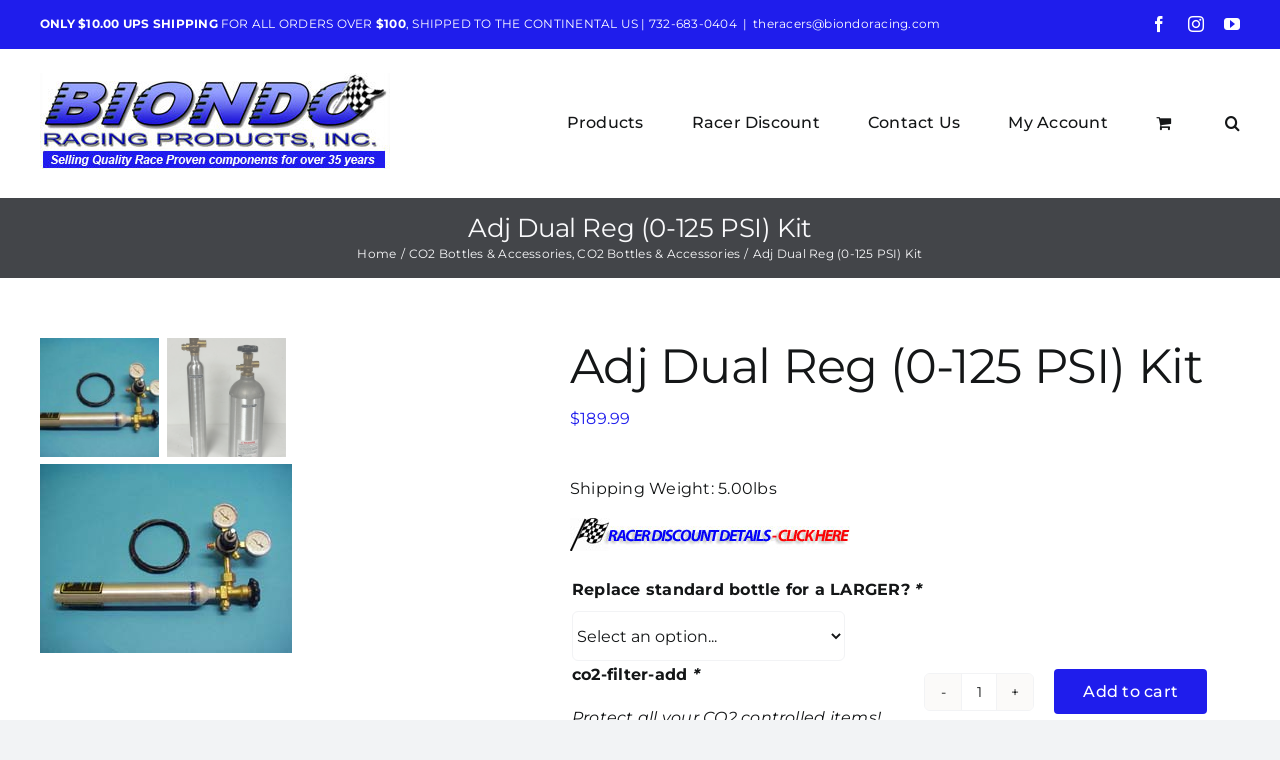

--- FILE ---
content_type: text/html; charset=UTF-8
request_url: https://www.biondoracing.com/product/adj-dual-reg-0-125-psi-kit/
body_size: 45414
content:
<!DOCTYPE html>
<html class="avada-html-layout-wide avada-html-header-position-top" lang="en-US" prefix="og: http://ogp.me/ns# fb: http://ogp.me/ns/fb#">
<head>
	<meta http-equiv="X-UA-Compatible" content="IE=edge" />
	<meta http-equiv="Content-Type" content="text/html; charset=utf-8"/>
	<meta name="viewport" content="width=device-width, initial-scale=1" />
	<title>Adj Dual Reg (0-125 PSI) Kit &#8211; Biondo Racing</title>
<meta name='robots' content='max-image-preview:large' />
<link rel='dns-prefetch' href='//www.google.com' />
<link rel="alternate" type="application/rss+xml" title="Biondo Racing &raquo; Feed" href="https://www.biondoracing.com/feed/" />
<link rel="alternate" type="application/rss+xml" title="Biondo Racing &raquo; Comments Feed" href="https://www.biondoracing.com/comments/feed/" />
								<link rel="icon" href="https://www.biondoracing.com/wp-content/uploads/2022/02/favicon.ico" type="image/x-icon" />
		
		
		
				<link rel="alternate" title="oEmbed (JSON)" type="application/json+oembed" href="https://www.biondoracing.com/wp-json/oembed/1.0/embed?url=https%3A%2F%2Fwww.biondoracing.com%2Fproduct%2Fadj-dual-reg-0-125-psi-kit%2F" />
<link rel="alternate" title="oEmbed (XML)" type="text/xml+oembed" href="https://www.biondoracing.com/wp-json/oembed/1.0/embed?url=https%3A%2F%2Fwww.biondoracing.com%2Fproduct%2Fadj-dual-reg-0-125-psi-kit%2F&#038;format=xml" />
					<meta name="description" content="Empty 10 oz CO2 Bottle, dual gauges, adjustable regulator from 0-125 PSI, line, &amp; fittings. This adjustable &quot;dual&quot; guage setup is great for just about all applications, but it is a bit larger than the single (preset) regulator.

Click above if you would like to replace the standard bottle for a larger bottle before checkout. (extra"/>
				
		<meta property="og:locale" content="en_US"/>
		<meta property="og:type" content="article"/>
		<meta property="og:site_name" content="Biondo Racing"/>
		<meta property="og:title" content="  Adj Dual Reg (0-125 PSI) Kit"/>
				<meta property="og:description" content="Empty 10 oz CO2 Bottle, dual gauges, adjustable regulator from 0-125 PSI, line, &amp; fittings. This adjustable &quot;dual&quot; guage setup is great for just about all applications, but it is a bit larger than the single (preset) regulator.

Click above if you would like to replace the standard bottle for a larger bottle before checkout. (extra"/>
				<meta property="og:url" content="https://www.biondoracing.com/product/adj-dual-reg-0-125-psi-kit/"/>
													<meta property="article:modified_time" content="2023-10-04T17:16:32-05:00"/>
											<meta property="og:image" content="https://www.biondoracing.com/wp-content/uploads/2022/03/BKE.jpg"/>
		<meta property="og:image:width" content="252"/>
		<meta property="og:image:height" content="189"/>
		<meta property="og:image:type" content="image/jpeg"/>
				<style id='wp-img-auto-sizes-contain-inline-css' type='text/css'>
img:is([sizes=auto i],[sizes^="auto," i]){contain-intrinsic-size:3000px 1500px}
/*# sourceURL=wp-img-auto-sizes-contain-inline-css */
</style>
<style id='wp-emoji-styles-inline-css' type='text/css'>

	img.wp-smiley, img.emoji {
		display: inline !important;
		border: none !important;
		box-shadow: none !important;
		height: 1em !important;
		width: 1em !important;
		margin: 0 0.07em !important;
		vertical-align: -0.1em !important;
		background: none !important;
		padding: 0 !important;
	}
/*# sourceURL=wp-emoji-styles-inline-css */
</style>
<style id='wp-block-library-inline-css' type='text/css'>
:root{--wp-block-synced-color:#7a00df;--wp-block-synced-color--rgb:122,0,223;--wp-bound-block-color:var(--wp-block-synced-color);--wp-editor-canvas-background:#ddd;--wp-admin-theme-color:#007cba;--wp-admin-theme-color--rgb:0,124,186;--wp-admin-theme-color-darker-10:#006ba1;--wp-admin-theme-color-darker-10--rgb:0,107,160.5;--wp-admin-theme-color-darker-20:#005a87;--wp-admin-theme-color-darker-20--rgb:0,90,135;--wp-admin-border-width-focus:2px}@media (min-resolution:192dpi){:root{--wp-admin-border-width-focus:1.5px}}.wp-element-button{cursor:pointer}:root .has-very-light-gray-background-color{background-color:#eee}:root .has-very-dark-gray-background-color{background-color:#313131}:root .has-very-light-gray-color{color:#eee}:root .has-very-dark-gray-color{color:#313131}:root .has-vivid-green-cyan-to-vivid-cyan-blue-gradient-background{background:linear-gradient(135deg,#00d084,#0693e3)}:root .has-purple-crush-gradient-background{background:linear-gradient(135deg,#34e2e4,#4721fb 50%,#ab1dfe)}:root .has-hazy-dawn-gradient-background{background:linear-gradient(135deg,#faaca8,#dad0ec)}:root .has-subdued-olive-gradient-background{background:linear-gradient(135deg,#fafae1,#67a671)}:root .has-atomic-cream-gradient-background{background:linear-gradient(135deg,#fdd79a,#004a59)}:root .has-nightshade-gradient-background{background:linear-gradient(135deg,#330968,#31cdcf)}:root .has-midnight-gradient-background{background:linear-gradient(135deg,#020381,#2874fc)}:root{--wp--preset--font-size--normal:16px;--wp--preset--font-size--huge:42px}.has-regular-font-size{font-size:1em}.has-larger-font-size{font-size:2.625em}.has-normal-font-size{font-size:var(--wp--preset--font-size--normal)}.has-huge-font-size{font-size:var(--wp--preset--font-size--huge)}.has-text-align-center{text-align:center}.has-text-align-left{text-align:left}.has-text-align-right{text-align:right}.has-fit-text{white-space:nowrap!important}#end-resizable-editor-section{display:none}.aligncenter{clear:both}.items-justified-left{justify-content:flex-start}.items-justified-center{justify-content:center}.items-justified-right{justify-content:flex-end}.items-justified-space-between{justify-content:space-between}.screen-reader-text{border:0;clip-path:inset(50%);height:1px;margin:-1px;overflow:hidden;padding:0;position:absolute;width:1px;word-wrap:normal!important}.screen-reader-text:focus{background-color:#ddd;clip-path:none;color:#444;display:block;font-size:1em;height:auto;left:5px;line-height:normal;padding:15px 23px 14px;text-decoration:none;top:5px;width:auto;z-index:100000}html :where(.has-border-color){border-style:solid}html :where([style*=border-top-color]){border-top-style:solid}html :where([style*=border-right-color]){border-right-style:solid}html :where([style*=border-bottom-color]){border-bottom-style:solid}html :where([style*=border-left-color]){border-left-style:solid}html :where([style*=border-width]){border-style:solid}html :where([style*=border-top-width]){border-top-style:solid}html :where([style*=border-right-width]){border-right-style:solid}html :where([style*=border-bottom-width]){border-bottom-style:solid}html :where([style*=border-left-width]){border-left-style:solid}html :where(img[class*=wp-image-]){height:auto;max-width:100%}:where(figure){margin:0 0 1em}html :where(.is-position-sticky){--wp-admin--admin-bar--position-offset:var(--wp-admin--admin-bar--height,0px)}@media screen and (max-width:600px){html :where(.is-position-sticky){--wp-admin--admin-bar--position-offset:0px}}

/*# sourceURL=wp-block-library-inline-css */
</style><link rel='stylesheet' id='wc-blocks-style-css' href='https://www.biondoracing.com/wp-content/plugins/woocommerce/assets/client/blocks/wc-blocks.css?ver=wc-10.4.3' type='text/css' media='all' />
<style id='global-styles-inline-css' type='text/css'>
:root{--wp--preset--aspect-ratio--square: 1;--wp--preset--aspect-ratio--4-3: 4/3;--wp--preset--aspect-ratio--3-4: 3/4;--wp--preset--aspect-ratio--3-2: 3/2;--wp--preset--aspect-ratio--2-3: 2/3;--wp--preset--aspect-ratio--16-9: 16/9;--wp--preset--aspect-ratio--9-16: 9/16;--wp--preset--color--black: #000000;--wp--preset--color--cyan-bluish-gray: #abb8c3;--wp--preset--color--white: #ffffff;--wp--preset--color--pale-pink: #f78da7;--wp--preset--color--vivid-red: #cf2e2e;--wp--preset--color--luminous-vivid-orange: #ff6900;--wp--preset--color--luminous-vivid-amber: #fcb900;--wp--preset--color--light-green-cyan: #7bdcb5;--wp--preset--color--vivid-green-cyan: #00d084;--wp--preset--color--pale-cyan-blue: #8ed1fc;--wp--preset--color--vivid-cyan-blue: #0693e3;--wp--preset--color--vivid-purple: #9b51e0;--wp--preset--color--awb-color-1: #ffffff;--wp--preset--color--awb-color-2: #f9f9fb;--wp--preset--color--awb-color-3: #f2f3f5;--wp--preset--color--awb-color-4: #1f1dec;--wp--preset--color--awb-color-5: #198fd9;--wp--preset--color--awb-color-6: #434549;--wp--preset--color--awb-color-7: #212326;--wp--preset--color--awb-color-8: #141617;--wp--preset--gradient--vivid-cyan-blue-to-vivid-purple: linear-gradient(135deg,rgb(6,147,227) 0%,rgb(155,81,224) 100%);--wp--preset--gradient--light-green-cyan-to-vivid-green-cyan: linear-gradient(135deg,rgb(122,220,180) 0%,rgb(0,208,130) 100%);--wp--preset--gradient--luminous-vivid-amber-to-luminous-vivid-orange: linear-gradient(135deg,rgb(252,185,0) 0%,rgb(255,105,0) 100%);--wp--preset--gradient--luminous-vivid-orange-to-vivid-red: linear-gradient(135deg,rgb(255,105,0) 0%,rgb(207,46,46) 100%);--wp--preset--gradient--very-light-gray-to-cyan-bluish-gray: linear-gradient(135deg,rgb(238,238,238) 0%,rgb(169,184,195) 100%);--wp--preset--gradient--cool-to-warm-spectrum: linear-gradient(135deg,rgb(74,234,220) 0%,rgb(151,120,209) 20%,rgb(207,42,186) 40%,rgb(238,44,130) 60%,rgb(251,105,98) 80%,rgb(254,248,76) 100%);--wp--preset--gradient--blush-light-purple: linear-gradient(135deg,rgb(255,206,236) 0%,rgb(152,150,240) 100%);--wp--preset--gradient--blush-bordeaux: linear-gradient(135deg,rgb(254,205,165) 0%,rgb(254,45,45) 50%,rgb(107,0,62) 100%);--wp--preset--gradient--luminous-dusk: linear-gradient(135deg,rgb(255,203,112) 0%,rgb(199,81,192) 50%,rgb(65,88,208) 100%);--wp--preset--gradient--pale-ocean: linear-gradient(135deg,rgb(255,245,203) 0%,rgb(182,227,212) 50%,rgb(51,167,181) 100%);--wp--preset--gradient--electric-grass: linear-gradient(135deg,rgb(202,248,128) 0%,rgb(113,206,126) 100%);--wp--preset--gradient--midnight: linear-gradient(135deg,rgb(2,3,129) 0%,rgb(40,116,252) 100%);--wp--preset--font-size--small: 12px;--wp--preset--font-size--medium: 20px;--wp--preset--font-size--large: 24px;--wp--preset--font-size--x-large: 42px;--wp--preset--font-size--normal: 16px;--wp--preset--font-size--xlarge: 32px;--wp--preset--font-size--huge: 48px;--wp--preset--spacing--20: 0.44rem;--wp--preset--spacing--30: 0.67rem;--wp--preset--spacing--40: 1rem;--wp--preset--spacing--50: 1.5rem;--wp--preset--spacing--60: 2.25rem;--wp--preset--spacing--70: 3.38rem;--wp--preset--spacing--80: 5.06rem;--wp--preset--shadow--natural: 6px 6px 9px rgba(0, 0, 0, 0.2);--wp--preset--shadow--deep: 12px 12px 50px rgba(0, 0, 0, 0.4);--wp--preset--shadow--sharp: 6px 6px 0px rgba(0, 0, 0, 0.2);--wp--preset--shadow--outlined: 6px 6px 0px -3px rgb(255, 255, 255), 6px 6px rgb(0, 0, 0);--wp--preset--shadow--crisp: 6px 6px 0px rgb(0, 0, 0);}:where(.is-layout-flex){gap: 0.5em;}:where(.is-layout-grid){gap: 0.5em;}body .is-layout-flex{display: flex;}.is-layout-flex{flex-wrap: wrap;align-items: center;}.is-layout-flex > :is(*, div){margin: 0;}body .is-layout-grid{display: grid;}.is-layout-grid > :is(*, div){margin: 0;}:where(.wp-block-columns.is-layout-flex){gap: 2em;}:where(.wp-block-columns.is-layout-grid){gap: 2em;}:where(.wp-block-post-template.is-layout-flex){gap: 1.25em;}:where(.wp-block-post-template.is-layout-grid){gap: 1.25em;}.has-black-color{color: var(--wp--preset--color--black) !important;}.has-cyan-bluish-gray-color{color: var(--wp--preset--color--cyan-bluish-gray) !important;}.has-white-color{color: var(--wp--preset--color--white) !important;}.has-pale-pink-color{color: var(--wp--preset--color--pale-pink) !important;}.has-vivid-red-color{color: var(--wp--preset--color--vivid-red) !important;}.has-luminous-vivid-orange-color{color: var(--wp--preset--color--luminous-vivid-orange) !important;}.has-luminous-vivid-amber-color{color: var(--wp--preset--color--luminous-vivid-amber) !important;}.has-light-green-cyan-color{color: var(--wp--preset--color--light-green-cyan) !important;}.has-vivid-green-cyan-color{color: var(--wp--preset--color--vivid-green-cyan) !important;}.has-pale-cyan-blue-color{color: var(--wp--preset--color--pale-cyan-blue) !important;}.has-vivid-cyan-blue-color{color: var(--wp--preset--color--vivid-cyan-blue) !important;}.has-vivid-purple-color{color: var(--wp--preset--color--vivid-purple) !important;}.has-black-background-color{background-color: var(--wp--preset--color--black) !important;}.has-cyan-bluish-gray-background-color{background-color: var(--wp--preset--color--cyan-bluish-gray) !important;}.has-white-background-color{background-color: var(--wp--preset--color--white) !important;}.has-pale-pink-background-color{background-color: var(--wp--preset--color--pale-pink) !important;}.has-vivid-red-background-color{background-color: var(--wp--preset--color--vivid-red) !important;}.has-luminous-vivid-orange-background-color{background-color: var(--wp--preset--color--luminous-vivid-orange) !important;}.has-luminous-vivid-amber-background-color{background-color: var(--wp--preset--color--luminous-vivid-amber) !important;}.has-light-green-cyan-background-color{background-color: var(--wp--preset--color--light-green-cyan) !important;}.has-vivid-green-cyan-background-color{background-color: var(--wp--preset--color--vivid-green-cyan) !important;}.has-pale-cyan-blue-background-color{background-color: var(--wp--preset--color--pale-cyan-blue) !important;}.has-vivid-cyan-blue-background-color{background-color: var(--wp--preset--color--vivid-cyan-blue) !important;}.has-vivid-purple-background-color{background-color: var(--wp--preset--color--vivid-purple) !important;}.has-black-border-color{border-color: var(--wp--preset--color--black) !important;}.has-cyan-bluish-gray-border-color{border-color: var(--wp--preset--color--cyan-bluish-gray) !important;}.has-white-border-color{border-color: var(--wp--preset--color--white) !important;}.has-pale-pink-border-color{border-color: var(--wp--preset--color--pale-pink) !important;}.has-vivid-red-border-color{border-color: var(--wp--preset--color--vivid-red) !important;}.has-luminous-vivid-orange-border-color{border-color: var(--wp--preset--color--luminous-vivid-orange) !important;}.has-luminous-vivid-amber-border-color{border-color: var(--wp--preset--color--luminous-vivid-amber) !important;}.has-light-green-cyan-border-color{border-color: var(--wp--preset--color--light-green-cyan) !important;}.has-vivid-green-cyan-border-color{border-color: var(--wp--preset--color--vivid-green-cyan) !important;}.has-pale-cyan-blue-border-color{border-color: var(--wp--preset--color--pale-cyan-blue) !important;}.has-vivid-cyan-blue-border-color{border-color: var(--wp--preset--color--vivid-cyan-blue) !important;}.has-vivid-purple-border-color{border-color: var(--wp--preset--color--vivid-purple) !important;}.has-vivid-cyan-blue-to-vivid-purple-gradient-background{background: var(--wp--preset--gradient--vivid-cyan-blue-to-vivid-purple) !important;}.has-light-green-cyan-to-vivid-green-cyan-gradient-background{background: var(--wp--preset--gradient--light-green-cyan-to-vivid-green-cyan) !important;}.has-luminous-vivid-amber-to-luminous-vivid-orange-gradient-background{background: var(--wp--preset--gradient--luminous-vivid-amber-to-luminous-vivid-orange) !important;}.has-luminous-vivid-orange-to-vivid-red-gradient-background{background: var(--wp--preset--gradient--luminous-vivid-orange-to-vivid-red) !important;}.has-very-light-gray-to-cyan-bluish-gray-gradient-background{background: var(--wp--preset--gradient--very-light-gray-to-cyan-bluish-gray) !important;}.has-cool-to-warm-spectrum-gradient-background{background: var(--wp--preset--gradient--cool-to-warm-spectrum) !important;}.has-blush-light-purple-gradient-background{background: var(--wp--preset--gradient--blush-light-purple) !important;}.has-blush-bordeaux-gradient-background{background: var(--wp--preset--gradient--blush-bordeaux) !important;}.has-luminous-dusk-gradient-background{background: var(--wp--preset--gradient--luminous-dusk) !important;}.has-pale-ocean-gradient-background{background: var(--wp--preset--gradient--pale-ocean) !important;}.has-electric-grass-gradient-background{background: var(--wp--preset--gradient--electric-grass) !important;}.has-midnight-gradient-background{background: var(--wp--preset--gradient--midnight) !important;}.has-small-font-size{font-size: var(--wp--preset--font-size--small) !important;}.has-medium-font-size{font-size: var(--wp--preset--font-size--medium) !important;}.has-large-font-size{font-size: var(--wp--preset--font-size--large) !important;}.has-x-large-font-size{font-size: var(--wp--preset--font-size--x-large) !important;}
/*# sourceURL=global-styles-inline-css */
</style>

<style id='classic-theme-styles-inline-css' type='text/css'>
/*! This file is auto-generated */
.wp-block-button__link{color:#fff;background-color:#32373c;border-radius:9999px;box-shadow:none;text-decoration:none;padding:calc(.667em + 2px) calc(1.333em + 2px);font-size:1.125em}.wp-block-file__button{background:#32373c;color:#fff;text-decoration:none}
/*# sourceURL=/wp-includes/css/classic-themes.min.css */
</style>
<link rel='stylesheet' id='wp-components-css' href='https://www.biondoracing.com/wp-includes/css/dist/components/style.min.css?ver=6.9' type='text/css' media='all' />
<link rel='stylesheet' id='wp-preferences-css' href='https://www.biondoracing.com/wp-includes/css/dist/preferences/style.min.css?ver=6.9' type='text/css' media='all' />
<link rel='stylesheet' id='wp-block-editor-css' href='https://www.biondoracing.com/wp-includes/css/dist/block-editor/style.min.css?ver=6.9' type='text/css' media='all' />
<link rel='stylesheet' id='popup-maker-block-library-style-css' href='https://www.biondoracing.com/wp-content/plugins/popup-maker/dist/packages/block-library-style.css?ver=dbea705cfafe089d65f1' type='text/css' media='all' />
<link rel='stylesheet' id='efw-wc-blocks-css' href='https://www.biondoracing.com/wp-content/plugins/extra-fees-for-woocommerce/assets/blocks/frontend/block.css?ver=7.8.0' type='text/css' media='all' />
<link rel='stylesheet' id='wc-gift-cards-blocks-integration-css' href='https://www.biondoracing.com/wp-content/plugins/woocommerce-gift-cards/assets/dist/frontend/blocks.css?ver=2.7.2' type='text/css' media='all' />
<link rel='stylesheet' id='af-checkout-front-css-css' href='https://www.biondoracing.com/wp-content/plugins/addify-checkout-fields-manager/front/css/af-cf-front.css?ver=1.0' type='text/css' media='all' />
<link rel='stylesheet' id='dashicons-css' href='https://www.biondoracing.com/wp-includes/css/dashicons.min.css?ver=6.9' type='text/css' media='all' />
<link rel='stylesheet' id='efw-frontend-css' href='https://www.biondoracing.com/wp-content/plugins/extra-fees-for-woocommerce/assets/css/frontend.css?ver=7.8.0' type='text/css' media='all' />
<link rel='stylesheet' id='jquery-modal-css' href='https://www.biondoracing.com/wp-content/plugins/extra-fees-for-woocommerce/assets/css/jquery.modal.min.css?ver=7.8.0' type='text/css' media='all' />
<style id='woocommerce-inline-inline-css' type='text/css'>
.woocommerce form .form-row .required { visibility: hidden; }
/*# sourceURL=woocommerce-inline-inline-css */
</style>
<link rel='stylesheet' id='wc-gc-css-css' href='https://www.biondoracing.com/wp-content/plugins/woocommerce-gift-cards/assets/css/frontend/woocommerce.css?ver=2.7.2' type='text/css' media='all' />
<link rel='stylesheet' id='woocommerce-addons-css-css' href='https://www.biondoracing.com/wp-content/plugins/woocommerce-product-addons/assets/css/frontend/frontend.css?ver=8.1.2' type='text/css' media='all' />
<link rel='stylesheet' id='gateway-css' href='https://www.biondoracing.com/wp-content/plugins/woocommerce-paypal-payments/modules/ppcp-button/assets/css/gateway.css?ver=3.3.1' type='text/css' media='all' />
<link rel='stylesheet' id='popup-maker-site-css' href='//www.biondoracing.com/wp-content/uploads/pum/pum-site-styles.css?generated=1755273319&#038;ver=1.21.5' type='text/css' media='all' />
<link rel='stylesheet' id='child-style-css' href='https://www.biondoracing.com/wp-content/themes/Avada-Child-Theme/style.css?ver=6.9' type='text/css' media='all' />
<link rel='stylesheet' id='fusion-dynamic-css-css' href='https://www.biondoracing.com/wp-content/uploads/fusion-styles/da730bd9ea6c4a57523e7bff8b315cfc.min.css?ver=3.14.2' type='text/css' media='all' />
<script type="text/template" id="tmpl-variation-template">
	<div class="woocommerce-variation-description">{{{ data.variation.variation_description }}}</div>
	<div class="woocommerce-variation-price">{{{ data.variation.price_html }}}</div>
	<div class="woocommerce-variation-availability">{{{ data.variation.availability_html }}}</div>
</script>
<script type="text/template" id="tmpl-unavailable-variation-template">
	<p role="alert">Sorry, this product is unavailable. Please choose a different combination.</p>
</script>
<script type="text/javascript" src="https://www.biondoracing.com/wp-includes/js/jquery/jquery.min.js?ver=3.7.1" id="jquery-core-js"></script>
<script type="text/javascript" src="https://www.biondoracing.com/wp-includes/js/jquery/jquery-migrate.min.js?ver=3.4.1" id="jquery-migrate-js"></script>
<script type="text/javascript" src="https://www.biondoracing.com/wp-includes/js/underscore.min.js?ver=1.13.7" id="underscore-js"></script>
<script type="text/javascript" id="wp-util-js-extra">
/* <![CDATA[ */
var _wpUtilSettings = {"ajax":{"url":"/wp-admin/admin-ajax.php"}};
//# sourceURL=wp-util-js-extra
/* ]]> */
</script>
<script type="text/javascript" src="https://www.biondoracing.com/wp-includes/js/wp-util.min.js?ver=6.9" id="wp-util-js"></script>
<script type="text/javascript" src="https://www.biondoracing.com/wp-content/plugins/woocommerce/assets/js/jquery-blockui/jquery.blockUI.min.js?ver=2.7.0-wc.10.4.3" id="wc-jquery-blockui-js" data-wp-strategy="defer"></script>
<script type="text/javascript" id="af-checkout-front-js-js-extra">
/* <![CDATA[ */
var php_info = {"ajaxurl":"https://www.biondoracing.com/wp-admin/admin-ajax.php","nonce":"29ea2a576d"};
//# sourceURL=af-checkout-front-js-js-extra
/* ]]> */
</script>
<script type="text/javascript" src="https://www.biondoracing.com/wp-content/plugins/addify-checkout-fields-manager/front/js/af-cf-front.js?ver=1.0.0" id="af-checkout-front-js-js"></script>
<script type="text/javascript" src="//www.google.com/recaptcha/api.js?ver=1.0.0" id="Google-reCaptcha-JS-js"></script>
<script type="text/javascript" id="wc-add-to-cart-js-extra">
/* <![CDATA[ */
var wc_add_to_cart_params = {"ajax_url":"/wp-admin/admin-ajax.php","wc_ajax_url":"/?wc-ajax=%%endpoint%%","i18n_view_cart":"View cart","cart_url":"https://www.biondoracing.com/cart/","is_cart":"","cart_redirect_after_add":"no"};
//# sourceURL=wc-add-to-cart-js-extra
/* ]]> */
</script>
<script type="text/javascript" src="https://www.biondoracing.com/wp-content/plugins/woocommerce/assets/js/frontend/add-to-cart.min.js?ver=10.4.3" id="wc-add-to-cart-js" defer="defer" data-wp-strategy="defer"></script>
<script type="text/javascript" src="https://www.biondoracing.com/wp-content/plugins/woocommerce/assets/js/zoom/jquery.zoom.min.js?ver=1.7.21-wc.10.4.3" id="wc-zoom-js" defer="defer" data-wp-strategy="defer"></script>
<script type="text/javascript" src="https://www.biondoracing.com/wp-content/plugins/woocommerce/assets/js/flexslider/jquery.flexslider.min.js?ver=2.7.2-wc.10.4.3" id="wc-flexslider-js" defer="defer" data-wp-strategy="defer"></script>
<script type="text/javascript" id="wc-single-product-js-extra">
/* <![CDATA[ */
var wc_single_product_params = {"i18n_required_rating_text":"Please select a rating","i18n_rating_options":["1 of 5 stars","2 of 5 stars","3 of 5 stars","4 of 5 stars","5 of 5 stars"],"i18n_product_gallery_trigger_text":"View full-screen image gallery","review_rating_required":"yes","flexslider":{"rtl":false,"animation":"slide","smoothHeight":true,"directionNav":true,"controlNav":"thumbnails","slideshow":false,"animationSpeed":500,"animationLoop":true,"allowOneSlide":false,"prevText":"\u003Ci class=\"awb-icon-angle-left\"\u003E\u003C/i\u003E","nextText":"\u003Ci class=\"awb-icon-angle-right\"\u003E\u003C/i\u003E"},"zoom_enabled":"1","zoom_options":[],"photoswipe_enabled":"","photoswipe_options":{"shareEl":false,"closeOnScroll":false,"history":false,"hideAnimationDuration":0,"showAnimationDuration":0},"flexslider_enabled":"1"};
//# sourceURL=wc-single-product-js-extra
/* ]]> */
</script>
<script type="text/javascript" src="https://www.biondoracing.com/wp-content/plugins/woocommerce/assets/js/frontend/single-product.min.js?ver=10.4.3" id="wc-single-product-js" defer="defer" data-wp-strategy="defer"></script>
<script type="text/javascript" src="https://www.biondoracing.com/wp-content/plugins/woocommerce/assets/js/js-cookie/js.cookie.min.js?ver=2.1.4-wc.10.4.3" id="wc-js-cookie-js" defer="defer" data-wp-strategy="defer"></script>
<script type="text/javascript" id="woocommerce-js-extra">
/* <![CDATA[ */
var woocommerce_params = {"ajax_url":"/wp-admin/admin-ajax.php","wc_ajax_url":"/?wc-ajax=%%endpoint%%","i18n_password_show":"Show password","i18n_password_hide":"Hide password"};
//# sourceURL=woocommerce-js-extra
/* ]]> */
</script>
<script type="text/javascript" src="https://www.biondoracing.com/wp-content/plugins/woocommerce/assets/js/frontend/woocommerce.min.js?ver=10.4.3" id="woocommerce-js" defer="defer" data-wp-strategy="defer"></script>
<script type="text/javascript" src="https://www.biondoracing.com/wp-content/plugins/woocommerce/assets/js/dompurify/purify.min.js?ver=10.4.3" id="wc-dompurify-js" defer="defer" data-wp-strategy="defer"></script>
<script type="text/javascript" src="https://www.biondoracing.com/wp-content/plugins/extra-fees-for-woocommerce/assets/js/jquery.modal.min.js?ver=7.8.0" id="jquery-modal-js"></script>
<script type="text/javascript" id="efw-frontend-script-js-extra">
/* <![CDATA[ */
var efw_frontend_param = {"fee_nonce":"430092832f","booking_nonce":"4dc1808a7e","fee_desc_rule_popup_nonce":"d7d2dabca2","is_enabled":"yes","is_gateway_fee_enabled":"no","is_order_fee_enabled":"no","is_order_fee_optional":"1","is_cart":"","is_checkout":"","is_pay_for_order_page":"","order_id":"0","is_product":"1","ajaxurl":"https://www.biondoracing.com/wp-admin/admin-ajax.php","fee_desc_popup_nonce":"5101191756","fee_gateway_desc_popup_nonce":"2c10ce26b7","fee_order_desc_popup_nonce":"236ecf70b1","combined_fee_desc_popup_nonce":"31efa58b6e","fee_shipping_desc_popup_nonce":"f8bbba8d80"};
//# sourceURL=efw-frontend-script-js-extra
/* ]]> */
</script>
<script type="text/javascript" src="https://www.biondoracing.com/wp-content/plugins/extra-fees-for-woocommerce/assets/js/frontend/frontend.js?ver=7.8.0" id="efw-frontend-script-js"></script>
<script type="text/javascript" id="wc-settings-dep-in-header-js-after">
/* <![CDATA[ */
console.warn( "Scripts that have a dependency on [wc-blocks-checkout] must be loaded in the footer, efw-blocks-enhancement was registered to load in the header, but has been switched to load in the footer instead. See https://github.com/woocommerce/woocommerce-gutenberg-products-block/pull/5059" );
//# sourceURL=wc-settings-dep-in-header-js-after
/* ]]> */
</script>
<link rel="https://api.w.org/" href="https://www.biondoracing.com/wp-json/" /><link rel="alternate" title="JSON" type="application/json" href="https://www.biondoracing.com/wp-json/wp/v2/product/44036" /><link rel="EditURI" type="application/rsd+xml" title="RSD" href="https://www.biondoracing.com/xmlrpc.php?rsd" />
<meta name="generator" content="WordPress 6.9" />
<meta name="generator" content="WooCommerce 10.4.3" />
<link rel="canonical" href="https://www.biondoracing.com/product/adj-dual-reg-0-125-psi-kit/" />
<link rel='shortlink' href='https://www.biondoracing.com/?p=44036' />
        <script>
            var errorQueue = [];
            let timeout;

            var errorMessage = '';


            function isBot() {
                const bots = ['crawler', 'spider', 'baidu', 'duckduckgo', 'bot', 'googlebot', 'bingbot', 'facebook', 'slurp', 'twitter', 'yahoo'];
                const userAgent = navigator.userAgent.toLowerCase();
                return bots.some(bot => userAgent.includes(bot));
            }

            /*
            window.onerror = function(msg, url, line) {
            // window.addEventListener('error', function(event) {
                console.error("Linha 600");

                var errorMessage = [
                    'Message: ' + msg,
                    'URL: ' + url,
                    'Line: ' + line
                ].join(' - ');
                */


            // Captura erros síncronos e alguns assíncronos
            window.addEventListener('error', function(event) {
                var msg = event.message;
                if (msg === "Script error.") {
                    console.error("Script error detected - maybe problem cross-origin");
                    return;
                }
                errorMessage = [
                    'Message: ' + msg,
                    'URL: ' + event.filename,
                    'Line: ' + event.lineno
                ].join(' - ');
                if (isBot()) {
                    return;
                }
                errorQueue.push(errorMessage);
                handleErrorQueue();
            });

            // Captura rejeições de promessas
            window.addEventListener('unhandledrejection', function(event) {
                errorMessage = 'Promise Rejection: ' + (event.reason || 'Unknown reason');
                if (isBot()) {
                    return;
                }
                errorQueue.push(errorMessage);
                handleErrorQueue();
            });

            // Função auxiliar para gerenciar a fila de erros
            function handleErrorQueue() {
                if (errorQueue.length >= 5) {
                    sendErrorsToServer();
                } else {
                    clearTimeout(timeout);
                    timeout = setTimeout(sendErrorsToServer, 5000);
                }
            }





            function sendErrorsToServer() {
                if (errorQueue.length > 0) {
                    var message;
                    if (errorQueue.length === 1) {
                        // Se houver apenas um erro, mantenha o formato atual
                        message = errorQueue[0];
                    } else {
                        // Se houver múltiplos erros, use quebras de linha para separá-los
                        message = errorQueue.join('\n\n');
                    }
                    var xhr = new XMLHttpRequest();
                    var nonce = '300efde275';
                    var ajaxurl = 'https://www.biondoracing.com/wp-admin/admin-ajax.php?action=bill_minozzi_js_error_catched&_wpnonce=300efde275';
                    xhr.open('POST', encodeURI(ajaxurl));
                    xhr.setRequestHeader('Content-Type', 'application/x-www-form-urlencoded');
                    xhr.onload = function() {
                        if (xhr.status === 200) {
                            // console.log('Success:', xhr.responseText);
                        } else {
                            console.log('Error:', xhr.status);
                        }
                    };
                    xhr.onerror = function() {
                        console.error('Request failed');
                    };
                    xhr.send('action=bill_minozzi_js_error_catched&_wpnonce=' + nonce + '&bill_js_error_catched=' + encodeURIComponent(message));
                    errorQueue = []; // Limpa a fila de erros após o envio
                }
            }

            function sendErrorsToServer() {
                if (errorQueue.length > 0) {
                    var message = errorQueue.join(' | ');
                    //console.error(message);
                    var xhr = new XMLHttpRequest();
                    var nonce = '300efde275';
                    var ajaxurl = 'https://www.biondoracing.com/wp-admin/admin-ajax.php?action=bill_minozzi_js_error_catched&_wpnonce=300efde275'; // No need to esc_js here
                    xhr.open('POST', encodeURI(ajaxurl));
                    xhr.setRequestHeader('Content-Type', 'application/x-www-form-urlencoded');
                    xhr.onload = function() {
                        if (xhr.status === 200) {
                            //console.log('Success:::', xhr.responseText);
                        } else {
                            console.log('Error:', xhr.status);
                        }
                    };
                    xhr.onerror = function() {
                        console.error('Request failed');
                    };
                    xhr.send('action=bill_minozzi_js_error_catched&_wpnonce=' + nonce + '&bill_js_error_catched=' + encodeURIComponent(message));
                    errorQueue = []; // Clear the error queue after sending
                }
            }

            function sendErrorsToServer() {
                if (errorQueue.length > 0) {
                    var message = errorQueue.join('\n\n'); // Usa duas quebras de linha como separador
                    var xhr = new XMLHttpRequest();
                    var nonce = '300efde275';
                    var ajaxurl = 'https://www.biondoracing.com/wp-admin/admin-ajax.php?action=bill_minozzi_js_error_catched&_wpnonce=300efde275';
                    xhr.open('POST', encodeURI(ajaxurl));
                    xhr.setRequestHeader('Content-Type', 'application/x-www-form-urlencoded');
                    xhr.onload = function() {
                        if (xhr.status === 200) {
                            // console.log('Success:', xhr.responseText);
                        } else {
                            console.log('Error:', xhr.status);
                        }
                    };
                    xhr.onerror = function() {
                        console.error('Request failed');
                    };
                    xhr.send('action=bill_minozzi_js_error_catched&_wpnonce=' + nonce + '&bill_js_error_catched=' + encodeURIComponent(message));
                    errorQueue = []; // Limpa a fila de erros após o envio
                }
            }
            window.addEventListener('beforeunload', sendErrorsToServer);
        </script>
<link rel="preload" href="https://www.biondoracing.com/wp-content/themes/Avada/includes/lib/assets/fonts/icomoon/awb-icons.woff" as="font" type="font/woff" crossorigin><link rel="preload" href="//www.biondoracing.com/wp-content/themes/Avada/includes/lib/assets/fonts/fontawesome/webfonts/fa-brands-400.woff2" as="font" type="font/woff2" crossorigin><link rel="preload" href="//www.biondoracing.com/wp-content/themes/Avada/includes/lib/assets/fonts/fontawesome/webfonts/fa-regular-400.woff2" as="font" type="font/woff2" crossorigin><link rel="preload" href="//www.biondoracing.com/wp-content/themes/Avada/includes/lib/assets/fonts/fontawesome/webfonts/fa-solid-900.woff2" as="font" type="font/woff2" crossorigin><style type="text/css" id="css-fb-visibility">@media screen and (max-width: 640px){.fusion-no-small-visibility{display:none !important;}body .sm-text-align-center{text-align:center !important;}body .sm-text-align-left{text-align:left !important;}body .sm-text-align-right{text-align:right !important;}body .sm-text-align-justify{text-align:justify !important;}body .sm-flex-align-center{justify-content:center !important;}body .sm-flex-align-flex-start{justify-content:flex-start !important;}body .sm-flex-align-flex-end{justify-content:flex-end !important;}body .sm-mx-auto{margin-left:auto !important;margin-right:auto !important;}body .sm-ml-auto{margin-left:auto !important;}body .sm-mr-auto{margin-right:auto !important;}body .fusion-absolute-position-small{position:absolute;width:100%;}.awb-sticky.awb-sticky-small{ position: sticky; top: var(--awb-sticky-offset,0); }}@media screen and (min-width: 641px) and (max-width: 1024px){.fusion-no-medium-visibility{display:none !important;}body .md-text-align-center{text-align:center !important;}body .md-text-align-left{text-align:left !important;}body .md-text-align-right{text-align:right !important;}body .md-text-align-justify{text-align:justify !important;}body .md-flex-align-center{justify-content:center !important;}body .md-flex-align-flex-start{justify-content:flex-start !important;}body .md-flex-align-flex-end{justify-content:flex-end !important;}body .md-mx-auto{margin-left:auto !important;margin-right:auto !important;}body .md-ml-auto{margin-left:auto !important;}body .md-mr-auto{margin-right:auto !important;}body .fusion-absolute-position-medium{position:absolute;width:100%;}.awb-sticky.awb-sticky-medium{ position: sticky; top: var(--awb-sticky-offset,0); }}@media screen and (min-width: 1025px){.fusion-no-large-visibility{display:none !important;}body .lg-text-align-center{text-align:center !important;}body .lg-text-align-left{text-align:left !important;}body .lg-text-align-right{text-align:right !important;}body .lg-text-align-justify{text-align:justify !important;}body .lg-flex-align-center{justify-content:center !important;}body .lg-flex-align-flex-start{justify-content:flex-start !important;}body .lg-flex-align-flex-end{justify-content:flex-end !important;}body .lg-mx-auto{margin-left:auto !important;margin-right:auto !important;}body .lg-ml-auto{margin-left:auto !important;}body .lg-mr-auto{margin-right:auto !important;}body .fusion-absolute-position-large{position:absolute;width:100%;}.awb-sticky.awb-sticky-large{ position: sticky; top: var(--awb-sticky-offset,0); }}</style>	<noscript><style>.woocommerce-product-gallery{ opacity: 1 !important; }</style></noscript>
			<script type="text/javascript">
			var doc = document.documentElement;
			doc.setAttribute( 'data-useragent', navigator.userAgent );
		</script>
		
	</head>

<body class="wp-singular product-template-default single single-product postid-44036 wp-theme-Avada wp-child-theme-Avada-Child-Theme theme-Avada woocommerce woocommerce-page woocommerce-no-js fusion-image-hovers fusion-pagination-sizing fusion-button_type-flat fusion-button_span-no fusion-button_gradient-linear avada-image-rollover-circle-yes avada-image-rollover-yes avada-image-rollover-direction-left dont-animate fusion-body ltr fusion-sticky-header no-tablet-sticky-header no-mobile-sticky-header no-mobile-slidingbar no-mobile-totop avada-has-rev-slider-styles fusion-disable-outline fusion-sub-menu-fade mobile-logo-pos-left layout-wide-mode avada-has-boxed-modal-shadow- layout-scroll-offset-full avada-has-zero-margin-offset-top fusion-top-header menu-text-align-center fusion-woo-product-design-classic fusion-woo-shop-page-columns-5 fusion-woo-related-columns-5 fusion-woo-archive-page-columns-5 fusion-woocommerce-equal-heights avada-has-woo-gallery-disabled woo-tabs-horizontal woo-sale-badge-circle woo-outofstock-badge-top_bar mobile-menu-design-classic fusion-show-pagination-text fusion-header-layout-v3 avada-responsive avada-footer-fx-none avada-menu-highlight-style-textcolor fusion-search-form-clean fusion-main-menu-search-overlay fusion-avatar-circle avada-dropdown-styles avada-blog-layout-large avada-blog-archive-layout-large avada-header-shadow-no avada-menu-icon-position-left avada-has-megamenu-shadow avada-has-mobile-menu-search avada-has-main-nav-search-icon avada-has-breadcrumb-mobile-hidden avada-has-titlebar-bar_and_content avada-header-border-color-full-transparent avada-has-pagination-width_height avada-flyout-menu-direction-fade avada-ec-views-v1" data-awb-post-id="44036">
		<a class="skip-link screen-reader-text" href="#content">Skip to content</a>

	<div id="boxed-wrapper">
		
		<div id="wrapper" class="fusion-wrapper">
			<div id="home" style="position:relative;top:-1px;"></div>
							
					
			<header class="fusion-header-wrapper">
				<div class="fusion-header-v3 fusion-logo-alignment fusion-logo-left fusion-sticky-menu- fusion-sticky-logo- fusion-mobile-logo-  fusion-mobile-menu-design-classic">
					
<div class="fusion-secondary-header">
	<div class="fusion-row">
					<div class="fusion-alignleft">
				<div class="fusion-contact-info"><span class="fusion-contact-info-phone-number"><strong>ONLY $10.00 UPS SHIPPING</strong> FOR ALL ORDERS OVER <strong>$100</strong>, SHIPPED TO THE CONTINENTAL US | 732-683-0404</span><span class="fusion-header-separator">|</span><span class="fusion-contact-info-email-address"><a href="mailto:&#116;h&#101;racers&#64;&#98;i&#111;n&#100;&#111;r&#97;ci&#110;&#103;.&#99;o&#109;">&#116;h&#101;racers&#64;&#98;i&#111;n&#100;&#111;r&#97;ci&#110;&#103;.&#99;o&#109;</a></span></div>			</div>
							<div class="fusion-alignright">
				<div class="fusion-social-links-header"><div class="fusion-social-networks"><div class="fusion-social-networks-wrapper"><a  class="fusion-social-network-icon fusion-tooltip fusion-facebook awb-icon-facebook" style data-placement="bottom" data-title="Facebook" data-toggle="tooltip" title="Facebook" href="https://www.facebook.com/biondo.racing" target="_blank" rel="noreferrer"><span class="screen-reader-text">Facebook</span></a><a  class="fusion-social-network-icon fusion-tooltip fusion-instagram awb-icon-instagram" style data-placement="bottom" data-title="Instagram" data-toggle="tooltip" title="Instagram" href="https://www.instagram.com/biondoracingproducts/?hl=en" target="_blank" rel="noopener noreferrer"><span class="screen-reader-text">Instagram</span></a><a  class="fusion-social-network-icon fusion-tooltip fusion-youtube awb-icon-youtube" style data-placement="bottom" data-title="YouTube" data-toggle="tooltip" title="YouTube" href="https://www.youtube.com/channel/UCD2GX_n3TZo-mwiHEh2wP6w" target="_blank" rel="noopener noreferrer"><span class="screen-reader-text">YouTube</span></a></div></div></div>			</div>
			</div>
</div>
<div class="fusion-header-sticky-height"></div>
<div class="fusion-header">
	<div class="fusion-row">
					<div class="fusion-logo" data-margin-top="24px" data-margin-bottom="24px" data-margin-left="0px" data-margin-right="0px">
			<a class="fusion-logo-link"  href="https://www.biondoracing.com/" >

						<!-- standard logo -->
			<img src="https://www.biondoracing.com/wp-content/uploads/2022/07/BRP_logo.jpg" srcset="https://www.biondoracing.com/wp-content/uploads/2022/07/BRP_logo.jpg 1x" width="350" height="100" alt="Biondo Racing Logo" data-retina_logo_url="" class="fusion-standard-logo" />

			
					</a>
		</div>		<nav class="fusion-main-menu" aria-label="Main Menu"><div class="fusion-overlay-search">		<form role="search" class="searchform fusion-search-form  fusion-search-form-clean" method="get" action="https://www.biondoracing.com/">
			<div class="fusion-search-form-content">

				
				<div class="fusion-search-field search-field">
					<label><span class="screen-reader-text">Search for:</span>
													<input type="search" value="" name="s" class="s" placeholder="Search..." required aria-required="true" aria-label="Search..."/>
											</label>
				</div>
				<div class="fusion-search-button search-button">
					<input type="submit" class="fusion-search-submit searchsubmit" aria-label="Search" value="&#xf002;" />
									</div>

				
			</div>


			
		</form>
		<div class="fusion-search-spacer"></div><a href="#" role="button" aria-label="Close Search" class="fusion-close-search"></a></div><ul id="menu-main-menu" class="fusion-menu"><li  id="menu-item-18"  class="menu-item menu-item-type-custom menu-item-object-custom menu-item-has-children menu-item-18 fusion-dropdown-menu"  data-item-id="18"><a  href="#" class="fusion-textcolor-highlight"><span class="menu-text">Products</span></a><ul class="sub-menu"><li  id="menu-item-2607"  class="menu-item menu-item-type-custom menu-item-object-custom menu-item-2607 fusion-dropdown-submenu" ><a  href="/product-category/web-specials/" class="fusion-textcolor-highlight"><span>Clearance</span></a></li><li  id="menu-item-2560"  class="menu-item menu-item-type-custom menu-item-object-custom menu-item-has-children menu-item-2560 fusion-dropdown-submenu" ><a  href="/product-category/electronics/" class="fusion-textcolor-highlight"><span>Electronics</span></a><ul class="sub-menu"><li  id="menu-item-2563"  class="menu-item menu-item-type-custom menu-item-object-custom menu-item-2563" ><a  href="/product-category/electronics/delay-boxes/" class="fusion-textcolor-highlight"><span>Delay Boxes</span></a></li><li  id="menu-item-2564"  class="menu-item menu-item-type-custom menu-item-object-custom menu-item-2564" ><a  href="/product-category/electronics/dial-board/" class="fusion-textcolor-highlight"><span>Dial Board</span></a></li><li  id="menu-item-2565"  class="menu-item menu-item-type-custom menu-item-object-custom menu-item-2565" ><a  href="/product-category/electronics/mega-panels-switch-panels/" class="fusion-textcolor-highlight"><span>Mega Panels (Switch Panels)</span></a></li><li  id="menu-item-59495"  class="menu-item menu-item-type-custom menu-item-object-custom menu-item-59495" ><a  href="https://www.biondoracing.com/product-category/electronics/nitrous-relay-boards/" class="fusion-textcolor-highlight"><span>Nitrous Relay Boards</span></a></li><li  id="menu-item-2566"  class="menu-item menu-item-type-custom menu-item-object-custom menu-item-2566" ><a  href="/product-category/electronics/throttle-stop/" class="fusion-textcolor-highlight"><span>Throttle Stops</span></a></li><li  id="menu-item-2567"  class="menu-item menu-item-type-custom menu-item-object-custom menu-item-2567" ><a  href="/product-category/electronics/trans-brake-buttons-and-cords/" class="fusion-textcolor-highlight"><span>Trans Brake Buttons and Cords</span></a></li><li  id="menu-item-2561"  class="menu-item menu-item-type-custom menu-item-object-custom menu-item-2561" ><a  href="/product-category/electronics/data-recorders-egts/" class="fusion-textcolor-highlight"><span>Data Recorders / EGT&#8217;s</span></a></li><li  id="menu-item-2562"  class="menu-item menu-item-type-custom menu-item-object-custom menu-item-2562" ><a  href="/product-category/electronics/delay-box-specials/" class="fusion-textcolor-highlight"><span>Delay Box Specials</span></a></li></ul></li><li  id="menu-item-2590"  class="menu-item menu-item-type-custom menu-item-object-custom menu-item-has-children menu-item-2590 fusion-dropdown-submenu" ><a  href="/product-category/shifting/" class="fusion-textcolor-highlight"><span>Shifting</span></a><ul class="sub-menu"><li  id="menu-item-2593"  class="menu-item menu-item-type-custom menu-item-object-custom menu-item-2593" ><a  href="/product-category/shifting/electric-shifters/" class="fusion-textcolor-highlight"><span>Electric Shifters</span></a></li><li  id="menu-item-2592"  class="menu-item menu-item-type-custom menu-item-object-custom menu-item-2592" ><a  href="/product-category/shifting/co2-shifters/" class="fusion-textcolor-highlight"><span>CO2 Shifters</span></a></li><li  id="menu-item-2591"  class="menu-item menu-item-type-custom menu-item-object-custom menu-item-2591" ><a  href="/product-category/shifting/co2-bottles-accessories/" class="fusion-textcolor-highlight"><span>CO2 Bottles &#038; Accessories</span></a></li><li  id="menu-item-2594"  class="menu-item menu-item-type-custom menu-item-object-custom menu-item-2594" ><a  href="/product-category/shifting/shift-activators/" class="fusion-textcolor-highlight"><span>Shift Activators</span></a></li><li  id="menu-item-2596"  class="menu-item menu-item-type-custom menu-item-object-custom menu-item-2596" ><a  href="/product-category/shifting/shifting-replacement-parts/" class="fusion-textcolor-highlight"><span>Shifting Replacement Parts</span></a></li><li  id="menu-item-2595"  class="menu-item menu-item-type-custom menu-item-object-custom menu-item-2595" ><a  href="/product-category/shifting/shifters-only/" class="fusion-textcolor-highlight"><span>Shifters Only</span></a></li></ul></li><li  id="menu-item-50420"  class="menu-item menu-item-type-custom menu-item-object-custom menu-item-50420 fusion-dropdown-submenu" ><a  href="/product-category/on-board-compressor/" class="fusion-textcolor-highlight"><span>On Board Compressor</span></a></li><li  id="menu-item-2578"  class="menu-item menu-item-type-custom menu-item-object-custom menu-item-has-children menu-item-2578 fusion-dropdown-submenu" ><a  href="/product-category/racer-essentials/" class="fusion-textcolor-highlight"><span>Racer Essentials</span></a><ul class="sub-menu"><li  id="menu-item-2581"  class="menu-item menu-item-type-custom menu-item-object-custom menu-item-2581" ><a  href="/product-category/racer-essentials/trans-brake-buttons-cords/" class="fusion-textcolor-highlight"><span>Trans Brake Buttons &#038; Cords</span></a></li><li  id="menu-item-2579"  class="menu-item menu-item-type-custom menu-item-object-custom menu-item-2579" ><a  href="/product-category/racer-essentials/alpha-d-steering-wheel/" class="fusion-textcolor-highlight"><span>Alpha D Steering Wheel</span></a></li><li  id="menu-item-2580"  class="menu-item menu-item-type-custom menu-item-object-custom menu-item-2580" ><a  href="/product-category/racer-essentials/racer-essentials-items/" class="fusion-textcolor-highlight"><span>Racer Essentials</span></a></li></ul></li><li  id="menu-item-2597"  class="menu-item menu-item-type-custom menu-item-object-custom menu-item-has-children menu-item-2597 fusion-dropdown-submenu" ><a  href="/product-category/throttle-controls/" class="fusion-textcolor-highlight"><span>Throttle Controls</span></a><ul class="sub-menu"><li  id="menu-item-2601"  class="menu-item menu-item-type-custom menu-item-object-custom menu-item-2601" ><a  href="/product-category/throttle-controls/throttle-stops/" class="fusion-textcolor-highlight"><span>Throttle Stops</span></a></li><li  id="menu-item-2599"  class="menu-item menu-item-type-custom menu-item-object-custom menu-item-2599" ><a  href="/product-category/throttle-controls/starting-line-controls/" class="fusion-textcolor-highlight"><span>Starting Line Controls</span></a></li><li  id="menu-item-2598"  class="menu-item menu-item-type-custom menu-item-object-custom menu-item-2598" ><a  href="/product-category/throttle-controls/co2-bottles-accessories/" class="fusion-textcolor-highlight"><span>CO2 Bottles &#038; Accessories</span></a></li><li  id="menu-item-2600"  class="menu-item menu-item-type-custom menu-item-object-custom menu-item-2600" ><a  href="/product-category/throttle-controls/ts-replacement-parts/" class="fusion-textcolor-highlight"><span>T/S Replacement Parts</span></a></li></ul></li><li  id="menu-item-2582"  class="menu-item menu-item-type-custom menu-item-object-custom menu-item-has-children menu-item-2582 fusion-dropdown-submenu" ><a  href="/product-category/safety-racewear/" class="fusion-textcolor-highlight"><span>Safety &#038; Racewear</span></a><ul class="sub-menu"><li  id="menu-item-2586"  class="menu-item menu-item-type-custom menu-item-object-custom menu-item-2586" ><a  href="/product-category/safety-racewear/sparco-impact-firesuits/" class="fusion-textcolor-highlight"><span>Sparco / Impact Firesuits</span></a></li><li  id="menu-item-2585"  class="menu-item menu-item-type-custom menu-item-object-custom menu-item-2585" ><a  href="/product-category/safety-racewear/helmets/" class="fusion-textcolor-highlight"><span>Helmets</span></a></li><li  id="menu-item-2583"  class="menu-item menu-item-type-custom menu-item-object-custom menu-item-2583" ><a  href="/product-category/safety-racewear/gloves-shoes-accessories/" class="fusion-textcolor-highlight"><span>Gloves, Shoes &#038; Accessories</span></a></li><li  id="menu-item-2584"  class="menu-item menu-item-type-custom menu-item-object-custom menu-item-2584" ><a  href="/product-category/safety-racewear/headneck-restraints/" class="fusion-textcolor-highlight"><span>Head/Neck Restraints</span></a></li><li  id="menu-item-2587"  class="menu-item menu-item-type-custom menu-item-object-custom menu-item-2587" ><a  href="/product-category/safety-racewear/sparco-racewearapparel/" class="fusion-textcolor-highlight"><span>Sparco Racewear/Apparel</span></a></li></ul></li><li  id="menu-item-2602"  class="menu-item menu-item-type-custom menu-item-object-custom menu-item-has-children menu-item-2602 fusion-dropdown-submenu" ><a  href="/product-category/weather-stations/" class="fusion-textcolor-highlight"><span>Weather Stations</span></a><ul class="sub-menu"><li  id="menu-item-2605"  class="menu-item menu-item-type-custom menu-item-object-custom menu-item-2605" ><a  href="/product-category/weather-stations/pagingtrailer-weather-stations/" class="fusion-textcolor-highlight"><span>Paging/Trailer Weather Stations</span></a></li><li  id="menu-item-2604"  class="menu-item menu-item-type-custom menu-item-object-custom menu-item-2604" ><a  href="/product-category/weather-stations/hand-held-units/" class="fusion-textcolor-highlight"><span>Hand Held Units</span></a></li><li  id="menu-item-2603"  class="menu-item menu-item-type-custom menu-item-object-custom menu-item-2603" ><a  href="/product-category/weather-stations/crew-chief-software/" class="fusion-textcolor-highlight"><span>Crew Chief Software</span></a></li><li  id="menu-item-2606"  class="menu-item menu-item-type-custom menu-item-object-custom menu-item-2606" ><a  href="/product-category/weather-stations/weather-station-accessories/" class="fusion-textcolor-highlight"><span>Weather Station Accessories</span></a></li></ul></li><li  id="menu-item-2568"  class="menu-item menu-item-type-custom menu-item-object-custom menu-item-has-children menu-item-2568 fusion-dropdown-submenu" ><a  href="/product-category/engine-items/" class="fusion-textcolor-highlight"><span>Engine Items</span></a><ul class="sub-menu"><li  id="menu-item-2571"  class="menu-item menu-item-type-custom menu-item-object-custom menu-item-2571" ><a  href="/product-category/engine-items/valve-covers/" class="fusion-textcolor-highlight"><span>Valve Covers</span></a></li><li  id="menu-item-2569"  class="menu-item menu-item-type-custom menu-item-object-custom menu-item-2569" ><a  href="/product-category/engine-items/headers/" class="fusion-textcolor-highlight"><span>Headers</span></a></li><li  id="menu-item-2570"  class="menu-item menu-item-type-custom menu-item-object-custom menu-item-2570" ><a  href="/product-category/engine-items/scoop-trays-and-accessories/" class="fusion-textcolor-highlight"><span>Scoop Trays and Accessories</span></a></li></ul></li><li  id="menu-item-2573"  class="menu-item menu-item-type-custom menu-item-object-custom menu-item-has-children menu-item-2573 fusion-dropdown-submenu" ><a  href="/product-category/practice-trees/" class="fusion-textcolor-highlight"><span>Practice Trees</span></a><ul class="sub-menu"><li  id="menu-item-2576"  class="menu-item menu-item-type-custom menu-item-object-custom menu-item-2576" ><a  href="/product-category/practice-trees/table-top-trees/" class="fusion-textcolor-highlight"><span>Table Top Trees</span></a></li><li  id="menu-item-2574"  class="menu-item menu-item-type-custom menu-item-object-custom menu-item-2574" ><a  href="/product-category/practice-trees/full-size-trees/" class="fusion-textcolor-highlight"><span>Full Size Trees</span></a></li><li  id="menu-item-2575"  class="menu-item menu-item-type-custom menu-item-object-custom menu-item-2575" ><a  href="/product-category/practice-trees/hand-held-trees/" class="fusion-textcolor-highlight"><span>Hand Held Trees</span></a></li><li  id="menu-item-2577"  class="menu-item menu-item-type-custom menu-item-object-custom menu-item-2577" ><a  href="/product-category/practice-trees/tree-accessories/" class="fusion-textcolor-highlight"><span>Tree Accessories</span></a></li></ul></li><li  id="menu-item-2558"  class="menu-item menu-item-type-custom menu-item-object-custom menu-item-2558 fusion-dropdown-submenu" ><a  href="/product-category/chrome-shop/" class="fusion-textcolor-highlight"><span>Chrome Shop</span></a></li><li  id="menu-item-2559"  class="menu-item menu-item-type-custom menu-item-object-custom menu-item-2559 fusion-dropdown-submenu" ><a  href="/product-category/combo-items/" class="fusion-textcolor-highlight"><span>Combo Items</span></a></li><li  id="menu-item-2572"  class="menu-item menu-item-type-custom menu-item-object-custom menu-item-2572 fusion-dropdown-submenu" ><a  href="/product-category/gift-certificates/" class="fusion-textcolor-highlight"><span>Gift Certificates</span></a></li></ul></li><li  id="menu-item-33"  class="menu-item menu-item-type-custom menu-item-object-custom menu-item-33"  data-item-id="33"><a  href="/racer-discount" class="fusion-textcolor-highlight"><span class="menu-text">Racer Discount</span></a></li><li  id="menu-item-21"  class="menu-item menu-item-type-post_type menu-item-object-page menu-item-21"  data-item-id="21"><a  href="https://www.biondoracing.com/contact-us/" class="fusion-textcolor-highlight"><span class="menu-text">Contact Us</span></a></li><li  id="menu-item-23"  class="menu-item menu-item-type-post_type menu-item-object-page menu-item-23"  data-item-id="23"><a  href="https://www.biondoracing.com/my-account/" class="fusion-textcolor-highlight"><span class="menu-text">My Account</span></a></li><li class="fusion-custom-menu-item fusion-menu-cart fusion-main-menu-cart fusion-widget-cart-counter"><a class="fusion-main-menu-icon" href="https://www.biondoracing.com/cart/"><span class="menu-text" aria-label="View Cart"></span></a></li><li class="fusion-custom-menu-item fusion-main-menu-search fusion-search-overlay"><a class="fusion-main-menu-icon" href="#" aria-label="Search" data-title="Search" title="Search" role="button" aria-expanded="false"></a></li></ul></nav>
<nav class="fusion-mobile-nav-holder fusion-mobile-menu-text-align-left" aria-label="Main Menu Mobile"></nav>

		
<div class="fusion-clearfix"></div>
<div class="fusion-mobile-menu-search">
			<form role="search" class="searchform fusion-search-form  fusion-search-form-clean" method="get" action="https://www.biondoracing.com/">
			<div class="fusion-search-form-content">

				
				<div class="fusion-search-field search-field">
					<label><span class="screen-reader-text">Search for:</span>
													<input type="search" value="" name="s" class="s" placeholder="Search..." required aria-required="true" aria-label="Search..."/>
											</label>
				</div>
				<div class="fusion-search-button search-button">
					<input type="submit" class="fusion-search-submit searchsubmit" aria-label="Search" value="&#xf002;" />
									</div>

				
			</div>


			
		</form>
		</div>
			</div>
</div>
				</div>
				<div class="fusion-clearfix"></div>
			</header>
								
							<div id="sliders-container" class="fusion-slider-visibility">
					</div>
				
					
							
			<section class="avada-page-titlebar-wrapper" aria-labelledby="awb-ptb-heading">
	<div class="fusion-page-title-bar fusion-page-title-bar-none fusion-page-title-bar-center">
		<div class="fusion-page-title-row">
			<div class="fusion-page-title-wrapper">
				<div class="fusion-page-title-captions">

																							<h1 id="awb-ptb-heading" class="entry-title">Adj Dual Reg (0-125 PSI) Kit</h1>

											
																		<div class="fusion-page-title-secondary">
								<nav class="fusion-breadcrumbs" aria-label="Breadcrumb"><ol class="awb-breadcrumb-list"><li class="fusion-breadcrumb-item awb-breadcrumb-sep awb-home" ><a href="https://www.biondoracing.com" class="fusion-breadcrumb-link"><span >Home</span></a></li><li class="fusion-breadcrumb-item awb-term-sep" ><a href="https://www.biondoracing.com/product-category/shifting/co2-bottles-accessories/" class="fusion-breadcrumb-link"><span >CO2 Bottles &amp; Accessories</span></a></li><li class="fusion-breadcrumb-item awb-breadcrumb-sep" ><a href="https://www.biondoracing.com/product-category/throttle-controls/co2-bottles-accessories1/" class="fusion-breadcrumb-link"><span >CO2 Bottles &amp; Accessories</span></a></li><li class="fusion-breadcrumb-item"  aria-current="page"><span  class="breadcrumb-leaf">Adj Dual Reg (0-125 PSI) Kit</span></li></ol></nav>							</div>
											
				</div>

				
			</div>
		</div>
	</div>
</section>

						<main id="main" class="clearfix ">
				<div class="fusion-row" style="">

			<div class="woocommerce-container">
			<section id="content" class="" style="width: 100%;">
		
					
			<div class="woocommerce-notices-wrapper"></div><div id="product-44036" class="product type-product post-44036 status-publish first instock product_cat-co2-bottles-accessories product_cat-co2-bottles-accessories1 has-post-thumbnail taxable shipping-taxable purchasable product-type-simple product-grid-view">

	<div class="avada-single-product-gallery-wrapper avada-product-images-global avada-product-images-thumbnails-top">
<div class="woocommerce-product-gallery woocommerce-product-gallery--with-images woocommerce-product-gallery--columns-4 images avada-product-gallery" data-columns="4" style="opacity: 0; transition: opacity .25s ease-in-out;">
	<div class="woocommerce-product-gallery__wrapper">
		<div data-thumb="https://www.biondoracing.com/wp-content/uploads/2022/03/BKE-150x150.jpg" data-thumb-alt="Adj Dual Reg (0-125 PSI) Kit" data-thumb-srcset=""  data-thumb-sizes="(max-width: 150px) 100vw, 150px" class="woocommerce-product-gallery__image"><a href="https://www.biondoracing.com/wp-content/uploads/2022/03/BKE.jpg"><img width="252" height="189" src="https://www.biondoracing.com/wp-content/uploads/2022/03/BKE.jpg" class="wp-post-image" alt="Adj Dual Reg (0-125 PSI) Kit" data-caption="" data-src="https://www.biondoracing.com/wp-content/uploads/2022/03/BKE.jpg" data-large_image="https://www.biondoracing.com/wp-content/uploads/2022/03/BKE.jpg" data-large_image_width="252" data-large_image_height="189" decoding="async" /></a><a class="avada-product-gallery-lightbox-trigger" href="https://www.biondoracing.com/wp-content/uploads/2022/03/BKE.jpg" data-rel="iLightbox[product-gallery]" alt="" data-title="images" title="images" data-caption=""></a></div><div data-thumb="https://www.biondoracing.com/wp-content/uploads/2022/05/10-oz-Bottle-150x150.png" data-thumb-alt="Adj Dual Reg (0-125 PSI) Kit - Image 2" data-thumb-srcset="https://www.biondoracing.com/wp-content/uploads/2022/05/10-oz-Bottle-66x66.png 66w, https://www.biondoracing.com/wp-content/uploads/2022/05/10-oz-Bottle-150x150.png 150w"  data-thumb-sizes="(max-width: 150px) 100vw, 150px" class="woocommerce-product-gallery__image"><a href="https://www.biondoracing.com/wp-content/uploads/2022/05/10-oz-Bottle.png"><img width="700" height="963" src="https://www.biondoracing.com/wp-content/uploads/2022/05/10-oz-Bottle-700x963.png" class="" alt="Adj Dual Reg (0-125 PSI) Kit - Image 2" data-caption="" data-src="https://www.biondoracing.com/wp-content/uploads/2022/05/10-oz-Bottle.png" data-large_image="https://www.biondoracing.com/wp-content/uploads/2022/05/10-oz-Bottle.png" data-large_image_width="2198" data-large_image_height="3024" decoding="async" srcset="https://www.biondoracing.com/wp-content/uploads/2022/05/10-oz-Bottle-200x275.png 200w, https://www.biondoracing.com/wp-content/uploads/2022/05/10-oz-Bottle-218x300.png 218w, https://www.biondoracing.com/wp-content/uploads/2022/05/10-oz-Bottle-400x550.png 400w, https://www.biondoracing.com/wp-content/uploads/2022/05/10-oz-Bottle-500x688.png 500w, https://www.biondoracing.com/wp-content/uploads/2022/05/10-oz-Bottle-600x825.png 600w, https://www.biondoracing.com/wp-content/uploads/2022/05/10-oz-Bottle-700x963.png 700w, https://www.biondoracing.com/wp-content/uploads/2022/05/10-oz-Bottle-744x1024.png 744w, https://www.biondoracing.com/wp-content/uploads/2022/05/10-oz-Bottle-768x1057.png 768w, https://www.biondoracing.com/wp-content/uploads/2022/05/10-oz-Bottle-800x1101.png 800w, https://www.biondoracing.com/wp-content/uploads/2022/05/10-oz-Bottle-1116x1536.png 1116w, https://www.biondoracing.com/wp-content/uploads/2022/05/10-oz-Bottle-1200x1651.png 1200w, https://www.biondoracing.com/wp-content/uploads/2022/05/10-oz-Bottle-1489x2048.png 1489w" sizes="(max-width: 700px) 100vw, 700px" /></a><a class="avada-product-gallery-lightbox-trigger" href="https://www.biondoracing.com/wp-content/uploads/2022/05/10-oz-Bottle.png" data-rel="iLightbox[product-gallery]" alt="" data-title="10 oz Bottle" title="10 oz Bottle" data-caption=""></a></div>	</div>
</div>
</div>

	<div class="summary entry-summary">
		<div class="summary-container"><h2 itemprop="name" class="product_title entry-title">Adj Dual Reg (0-125 PSI) Kit</h2>
<p class="price"><span class="woocommerce-Price-amount amount"><bdi><span class="woocommerce-Price-currencySymbol">&#36;</span>189.99</bdi></span></p>
<div class="avada-availability">
	</div>
<div class="product-border fusion-separator sep-none"></div>
 
 
 
<p>Shipping Weight: 5.00lbs</p><p><a href="/racer-discount/"><img src="/images/racer-discount-orig.jpg" alt="Racer Discount" width="285" height="33" /></a></p>

	
	<form class="cart" action="https://www.biondoracing.com/product/adj-dual-reg-0-125-psi-kit/" method="post" enctype='multipart/form-data'>
		<div class="wc-pao-addons-container">
<div id="wc-pao-addon-44036-0" class="wc-pao-addon-container wc-pao-required-addon wc-pao-addon wc-pao-addon-44036-0  " data-product-name="Adj Dual Reg (0-125 PSI) Kit" data-product-tax-status="taxable" >
	
	
																		<label for="addon-44036-0" class="wc-pao-addon-name" data-addon-name="Replace standard bottle for a LARGER?" data-has-per-person-pricing="" data-has-per-block-pricing="">
							Replace standard bottle for a LARGER?														<em class="required" aria-hidden="true">*</em>						</label>
											
	<div class="form-row form-row-wide wc-pao-addon-wrap wc-pao-addon-44036-0">
	<select
		class="wc-pao-addon-field wc-pao-addon-select"
		name="addon-44036-0"
		id="addon-44036-0"
		data-restrictions="{&quot;required&quot;:&quot;yes&quot;}"
		required				>

					<option value="">Select an option...</option>
		
					<option
								data-raw-price=""
				data-price="0"
				data-price-type="quantity_based"
				value="no-thanks-bke-1"
				data-label="No Thanks (#BKE)"
			>
				No Thanks (#BKE) 			</option>
					<option
								data-raw-price="20.00"
				data-price="20"
				data-price-type="quantity_based"
				value="2-5lb-bottle-bke-25-2"
				data-label="2.5lb Bottle (#BKE-25)"
			>
				2.5lb Bottle (#BKE-25) (+<span class="woocommerce-Price-amount amount"><span class="woocommerce-Price-currencySymbol">&#036;</span>20.00</span>)			</option>
			</select>
</div>
</div>


<div id="wc-pao-addon-44036-1" class="wc-pao-addon-container wc-pao-required-addon wc-pao-addon wc-pao-addon-44036-1  " data-product-name="Adj Dual Reg (0-125 PSI) Kit" data-product-tax-status="taxable" >
	
	
																		<label for="addon-44036-1" class="wc-pao-addon-name" data-addon-name="co2-filter-add" data-has-per-person-pricing="" data-has-per-block-pricing="">
							co2-filter-add														<em class="required" aria-hidden="true">*</em>						</label>
													<div class="wc-pao-addon-description" id="wc-pao-description-44036-1"><p>Protect all your CO2 controlled items!</p>
</div>	
	<div class="form-row form-row-wide wc-pao-addon-wrap wc-pao-addon-44036-1">
	<select
		class="wc-pao-addon-field wc-pao-addon-select"
		name="addon-44036-1"
		id="addon-44036-1"
		data-restrictions="{&quot;required&quot;:&quot;yes&quot;}"
		required		aria-describedby="wc-pao-description-44036-1"		>

					<option value="">Select an option...</option>
		
					<option
								data-raw-price=""
				data-price="0"
				data-price-type="quantity_based"
				value="no-thanks-1"
				data-label="No Thanks"
			>
				No Thanks 			</option>
					<option
								data-raw-price="25.99"
				data-price="25.99"
				data-price-type="quantity_based"
				value="add-co2-filter-2"
				data-label="Add CO2 Filter"
			>
				Add CO2 Filter (+<span class="woocommerce-Price-amount amount"><span class="woocommerce-Price-currencySymbol">&#036;</span>25.99</span>)			</option>
			</select>
</div>
</div>

<div id="product-addons-total" data-show-incomplete-sub-total="" data-show-sub-total="1" data-type="simple" data-tax-mode="excl" data-tax-display-mode="excl" data-price="189.99" data-raw-price="189.99" data-product-id="44036"></div><div class="validation_message woocommerce-info" id="required_addons_validation_message"></div></div>
		<div class="quantity">
		<label class="screen-reader-text" for="quantity_696ea85a1d36e">Adj Dual Reg (0-125 PSI) Kit quantity</label>
	<input
		type="number"
				id="quantity_696ea85a1d36e"
		class="input-text qty text"
		name="quantity"
		value="1"
		aria-label="Product quantity"
				min="1"
							step="1"
			placeholder=""
			inputmode="numeric"
			autocomplete="off"
			/>
	</div>

		<button type="submit" name="add-to-cart" value="44036" class="single_add_to_cart_button button alt">Add to cart</button>

			</form>

	
<div id="ppcp-recaptcha-v2-container" style="margin:20px 0;"></div><div class="product_meta">

	
	
		<span class="sku_wrapper">SKU: <span class="sku">BKE</span></span>

	
	<span class="posted_in">Categories: <a href="https://www.biondoracing.com/product-category/shifting/co2-bottles-accessories/" rel="tag">CO2 Bottles &amp; Accessories</a>, <a href="https://www.biondoracing.com/product-category/throttle-controls/co2-bottles-accessories1/" rel="tag">CO2 Bottles &amp; Accessories</a></span>
	
	
</div>
</div>	</div>

	
	<div class="woocommerce-tabs wc-tabs-wrapper">
		<ul class="tabs wc-tabs" role="tablist">
							<li role="presentation" class="description_tab" id="tab-title-description">
					<a href="#tab-description" role="tab" aria-controls="tab-description">
						Description					</a>
				</li>
							<li role="presentation" class="additional_information_tab" id="tab-title-additional_information">
					<a href="#tab-additional_information" role="tab" aria-controls="tab-additional_information">
						Additional information					</a>
				</li>
					</ul>
					<div class="woocommerce-Tabs-panel woocommerce-Tabs-panel--description panel entry-content wc-tab" id="tab-description" role="tabpanel" aria-labelledby="tab-title-description">
				
<div class="post-content">
		  <h3 class="fusion-woocommerce-tab-title">Description</h3>
	
	<p>Empty 10 oz CO2 Bottle, dual gauges, adjustable regulator from 0-125 PSI, line, &amp; fittings. This adjustable &#8220;dual&#8221; guage setup is great for just about all applications, but it is a bit larger than the single (preset) regulator.</p>
<p><b>Click above if you would like to replace the standard bottle for a larger bottle before checkout. (extra charges apply)</b></p>
</div>
			</div>
					<div class="woocommerce-Tabs-panel woocommerce-Tabs-panel--additional_information panel entry-content wc-tab" id="tab-additional_information" role="tabpanel" aria-labelledby="tab-title-additional_information">
				
	<h3 class="fusion-woocommerce-tab-title">Additional information</h3>

<table class="woocommerce-product-attributes shop_attributes" aria-label="Product Details">
			<tr class="woocommerce-product-attributes-item woocommerce-product-attributes-item--weight">
			<th class="woocommerce-product-attributes-item__label" scope="row">Weight</th>
			<td class="woocommerce-product-attributes-item__value">5.00 lbs</td>
		</tr>
			<tr class="woocommerce-product-attributes-item woocommerce-product-attributes-item--dimensions">
			<th class="woocommerce-product-attributes-item__label" scope="row">Dimensions</th>
			<td class="woocommerce-product-attributes-item__value">1 &times; 1 &times; 1 in</td>
		</tr>
	</table>
			</div>
		
			</div>

<div class="fusion-clearfix"></div>
	<section class="up-sells upsells products">
					<h2>You may also like&hellip;</h2>
		
		<ul class="products clearfix products-5">

			
				<li class="product type-product post-44042 status-publish first instock product_cat-co2-bottles-accessories product_cat-co2-bottles-accessories1 has-post-thumbnail taxable shipping-taxable purchasable product-type-simple product-grid-view">
	<div class="fusion-product-wrapper">
<a href="https://www.biondoracing.com/product/polished-10oz-clamp/" class="product-images" aria-label="Polished 10oz Clamp">

<div class="featured-image">
		<img width="216" height="136" src="https://www.biondoracing.com/wp-content/uploads/2022/03/BC.jpg" class="attachment-woocommerce_thumbnail size-woocommerce_thumbnail wp-post-image" alt="" decoding="async" />
						<div class="cart-loading"><i class="awb-icon-spinner" aria-hidden="true"></i></div>
			</div>
</a>
<div class="fusion-product-content">
	<div class="product-details">
		<div class="product-details-container">
<h3 class="product-title">
	<a href="https://www.biondoracing.com/product/polished-10oz-clamp/">
		Polished 10oz Clamp	</a>
</h3>
<div class="fusion-price-rating">

	<span class="price"><span class="woocommerce-Price-amount amount"><bdi><span class="woocommerce-Price-currencySymbol">&#36;</span>39.99</bdi></span></span>
		</div>
	</div>
</div>


	<div class="product-buttons">
		<div class="fusion-content-sep sep-double sep-solid"></div>
		<div class="product-buttons-container clearfix">
<a href="/product/adj-dual-reg-0-125-psi-kit/?add-to-cart=44042" aria-describedby="woocommerce_loop_add_to_cart_link_describedby_44042" data-quantity="1" class="button product_type_simple add_to_cart_button ajax_add_to_cart" data-product_id="44042" data-product_sku="BC" aria-label="Add to cart: &ldquo;Polished 10oz Clamp&rdquo;" rel="nofollow">Add to cart</a>	<span id="woocommerce_loop_add_to_cart_link_describedby_44042" class="screen-reader-text">
			</span>

<a href="https://www.biondoracing.com/product/polished-10oz-clamp/" class="show_details_button fusion-has-quick-view">
	Details</a>

	<a href="#fusion-quick-view" class="fusion-quick-view" data-product-id="44042">
		Quick View	</a>

	</div>
	</div>

	</div> </div>
</li>

			
				<li class="product type-product post-44422 status-publish instock product_cat-co2-bottles-accessories product_cat-co2-bottles-accessories1 has-post-thumbnail taxable shipping-taxable purchasable product-type-simple product-grid-view">
	<div class="fusion-product-wrapper">
<a href="https://www.biondoracing.com/product/flat-mount-10oz-black-clamp/" class="product-images" aria-label="Flat Mount 10oz Black Clamp">

<div class="featured-image">
		<img width="373" height="325" src="https://www.biondoracing.com/wp-content/uploads/2022/03/FMBLK.jpg" class="attachment-woocommerce_thumbnail size-woocommerce_thumbnail wp-post-image" alt="" decoding="async" />
						<div class="cart-loading"><i class="awb-icon-spinner" aria-hidden="true"></i></div>
			</div>
</a>
<div class="fusion-product-content">
	<div class="product-details">
		<div class="product-details-container">
<h3 class="product-title">
	<a href="https://www.biondoracing.com/product/flat-mount-10oz-black-clamp/">
		Flat Mount 10oz Black Clamp	</a>
</h3>
<div class="fusion-price-rating">

	<span class="price"><span class="woocommerce-Price-amount amount"><bdi><span class="woocommerce-Price-currencySymbol">&#36;</span>38.99</bdi></span></span>
		</div>
	</div>
</div>


	<div class="product-buttons">
		<div class="fusion-content-sep sep-double sep-solid"></div>
		<div class="product-buttons-container clearfix">
<a href="/product/adj-dual-reg-0-125-psi-kit/?add-to-cart=44422" aria-describedby="woocommerce_loop_add_to_cart_link_describedby_44422" data-quantity="1" class="button product_type_simple add_to_cart_button ajax_add_to_cart" data-product_id="44422" data-product_sku="FM-BLK" aria-label="Add to cart: &ldquo;Flat Mount 10oz Black Clamp&rdquo;" rel="nofollow">Add to cart</a>	<span id="woocommerce_loop_add_to_cart_link_describedby_44422" class="screen-reader-text">
			</span>

<a href="https://www.biondoracing.com/product/flat-mount-10oz-black-clamp/" class="show_details_button fusion-has-quick-view">
	Details</a>

	<a href="#fusion-quick-view" class="fusion-quick-view" data-product-id="44422">
		Quick View	</a>

	</div>
	</div>

	</div> </div>
</li>

			
				<li class="product type-product post-44044 status-publish instock product_cat-chrome-shop product_cat-co2-bottles-accessories product_cat-co2-bottles-accessories1 has-post-thumbnail taxable shipping-taxable purchasable product-type-simple product-grid-view">
	<div class="fusion-product-wrapper">
<a href="https://www.biondoracing.com/product/chromed-flat-mount-clamp/" class="product-images" aria-label="Chromed Flat Mount Clamp">

<div class="featured-image">
		<img width="150" height="132" src="https://www.biondoracing.com/wp-content/uploads/2022/03/FMC.jpg" class="attachment-woocommerce_thumbnail size-woocommerce_thumbnail wp-post-image" alt="" decoding="async" />
						<div class="cart-loading"><i class="awb-icon-spinner" aria-hidden="true"></i></div>
			</div>
</a>
<div class="fusion-product-content">
	<div class="product-details">
		<div class="product-details-container">
<h3 class="product-title">
	<a href="https://www.biondoracing.com/product/chromed-flat-mount-clamp/">
		Chromed Flat Mount Clamp	</a>
</h3>
<div class="fusion-price-rating">

	<span class="price"><span class="woocommerce-Price-amount amount"><bdi><span class="woocommerce-Price-currencySymbol">&#36;</span>59.99</bdi></span></span>
		</div>
	</div>
</div>


	<div class="product-buttons">
		<div class="fusion-content-sep sep-double sep-solid"></div>
		<div class="product-buttons-container clearfix">
<a href="/product/adj-dual-reg-0-125-psi-kit/?add-to-cart=44044" aria-describedby="woocommerce_loop_add_to_cart_link_describedby_44044" data-quantity="1" class="button product_type_simple add_to_cart_button ajax_add_to_cart" data-product_id="44044" data-product_sku="FMC" aria-label="Add to cart: &ldquo;Chromed Flat Mount Clamp&rdquo;" rel="nofollow">Add to cart</a>	<span id="woocommerce_loop_add_to_cart_link_describedby_44044" class="screen-reader-text">
			</span>

<a href="https://www.biondoracing.com/product/chromed-flat-mount-clamp/" class="show_details_button fusion-has-quick-view">
	Details</a>

	<a href="#fusion-quick-view" class="fusion-quick-view" data-product-id="44044">
		Quick View	</a>

	</div>
	</div>

	</div> </div>
</li>

			
				<li class="product type-product post-44363 status-publish instock product_cat-co2-bottles-accessories product_cat-shifting-replacement-parts product_cat-co2-bottles-accessories1 product_cat-ts-replacement-parts has-post-thumbnail taxable shipping-taxable purchasable product-type-simple product-grid-view">
	<div class="fusion-product-wrapper">
<a href="https://www.biondoracing.com/product/14-co2-filter-male/" class="product-images" aria-label="1/4 CO2 FILTER &#8211; MALE">

<div class="featured-image crossfade-images">
	<img width="339" height="346" src="https://www.biondoracing.com/wp-content/uploads/2022/03/FITFilter142.jpg" class="hover-image" alt="" decoding="async" />	<img width="360" height="265" src="https://www.biondoracing.com/wp-content/uploads/2022/03/FILTER.jpg" class="attachment-woocommerce_thumbnail size-woocommerce_thumbnail wp-post-image" alt="" decoding="async" />
						<div class="cart-loading"><i class="awb-icon-spinner" aria-hidden="true"></i></div>
			</div>
</a>
<div class="fusion-product-content">
	<div class="product-details">
		<div class="product-details-container">
<h3 class="product-title">
	<a href="https://www.biondoracing.com/product/14-co2-filter-male/">
		1/4 CO2 FILTER &#8211; MALE	</a>
</h3>
<div class="fusion-price-rating">

	<span class="price"><span class="woocommerce-Price-amount amount"><bdi><span class="woocommerce-Price-currencySymbol">&#36;</span>29.99</bdi></span></span>
		</div>
	</div>
</div>


	<div class="product-buttons">
		<div class="fusion-content-sep sep-double sep-solid"></div>
		<div class="product-buttons-container clearfix">
<a href="/product/adj-dual-reg-0-125-psi-kit/?add-to-cart=44363" aria-describedby="woocommerce_loop_add_to_cart_link_describedby_44363" data-quantity="1" class="button product_type_simple add_to_cart_button ajax_add_to_cart" data-product_id="44363" data-product_sku="FIT-Filter-1-4" aria-label="Add to cart: &ldquo;1/4 CO2 FILTER - MALE&rdquo;" rel="nofollow">Add to cart</a>	<span id="woocommerce_loop_add_to_cart_link_describedby_44363" class="screen-reader-text">
			</span>

<a href="https://www.biondoracing.com/product/14-co2-filter-male/" class="show_details_button fusion-has-quick-view">
	Details</a>

	<a href="#fusion-quick-view" class="fusion-quick-view" data-product-id="44363">
		Quick View	</a>

	</div>
	</div>

	</div> </div>
</li>

			
		</ul>

	</section>

	<div class="fusion-clearfix"></div>

		<ul class="social-share clearfix">
		<li class="facebook">
			<a class="fusion-facebook-sharer-icon" href="https://www.facebook.com/sharer.php?u=https%3A%2F%2Fwww.biondoracing.com%2Fproduct%2Fadj-dual-reg-0-125-psi-kit%2F" target="_blank" rel="noopener noreferrer">
				<i class="fontawesome-icon medium circle-yes awb-icon-facebook" aria-hidden="true"></i>
				<div class="fusion-woo-social-share-text">
					<span>Share On Facebook</span>
				</div>
			</a>
		</li>
		<li class="twitter">
			<a href="https://x.com/intent/post?text=Adj Dual Reg (0-125 PSI) Kit&amp;url=https%3A%2F%2Fwww.biondoracing.com%2Fproduct%2Fadj-dual-reg-0-125-psi-kit%2F" target="_blank" rel="noopener noreferrer">
				<i class="fontawesome-icon medium circle-yes awb-icon-twitter" aria-hidden="true"></i>
				<div class="fusion-woo-social-share-text">
					<span>Tweet This Product</span>
				</div>
			</a>
		</li>
		<li class="pinterest">
						<a href="http://pinterest.com/pin/create/button/?url=https%3A%2F%2Fwww.biondoracing.com%2Fproduct%2Fadj-dual-reg-0-125-psi-kit%2F&amp;description=Adj%20Dual%20Reg%20%280-125%20PSI%29%20Kit&amp;media=https%3A%2F%2Fwww.biondoracing.com%2Fwp-content%2Fuploads%2F2022%2F03%2FBKE.jpg" target="_blank" rel="noopener noreferrer">
				<i class="fontawesome-icon medium circle-yes awb-icon-pinterest" aria-hidden="true"></i>
				<div class="fusion-woo-social-share-text">
					<span>Pin This Product</span>
				</div>
			</a>
		</li>
		<li class="email">
			<a href="mailto:?subject=Adj%20Dual%20Reg%20%280-125%20PSI%29%20Kit&body=https://www.biondoracing.com/product/adj-dual-reg-0-125-psi-kit/" target="_blank" rel="noopener noreferrer">
				<i class="fontawesome-icon medium circle-yes awb-icon-mail" aria-hidden="true"></i>
				<div class="fusion-woo-social-share-text">
					<span>Email This Product</span>
				</div>
			</a>
		</li>
	</ul>
<div class="fusion-clearfix"></div>
	<section class="related products">

					<h2>Related products</h2>
				<ul class="products clearfix products-5">

			
					<li class="product type-product post-44057 status-publish first instock product_cat-co2-bottles-accessories product_cat-co2-bottles-accessories1 has-post-thumbnail taxable shipping-taxable purchasable product-type-simple product-grid-view">
	<div class="fusion-product-wrapper">
<a href="https://www.biondoracing.com/product/14-tubing/" class="product-images" aria-label="1/4&#8243; Tubing">

<div class="featured-image">
		<img width="180" height="135" src="https://www.biondoracing.com/wp-content/uploads/2022/03/TUBING.jpg" class="attachment-woocommerce_thumbnail size-woocommerce_thumbnail wp-post-image" alt="" decoding="async" />
						<div class="cart-loading"><i class="awb-icon-spinner" aria-hidden="true"></i></div>
			</div>
</a>
<div class="fusion-product-content">
	<div class="product-details">
		<div class="product-details-container">
<h3 class="product-title">
	<a href="https://www.biondoracing.com/product/14-tubing/">
		1/4&#8243; Tubing	</a>
</h3>
<div class="fusion-price-rating">

	<span class="price"><span class="woocommerce-Price-amount amount"><bdi><span class="woocommerce-Price-currencySymbol">&#36;</span>1.00</bdi></span></span>
		</div>
	</div>
</div>


	<div class="product-buttons">
		<div class="fusion-content-sep sep-double sep-solid"></div>
		<div class="product-buttons-container clearfix">
<a href="/product/adj-dual-reg-0-125-psi-kit/?add-to-cart=44057" aria-describedby="woocommerce_loop_add_to_cart_link_describedby_44057" data-quantity="1" class="button product_type_simple add_to_cart_button ajax_add_to_cart" data-product_id="44057" data-product_sku="TUBING" aria-label="Add to cart: &ldquo;1/4&quot; Tubing&rdquo;" rel="nofollow">Add to cart</a>	<span id="woocommerce_loop_add_to_cart_link_describedby_44057" class="screen-reader-text">
			</span>

<a href="https://www.biondoracing.com/product/14-tubing/" class="show_details_button fusion-has-quick-view">
	Details</a>

	<a href="#fusion-quick-view" class="fusion-quick-view" data-product-id="44057">
		Quick View	</a>

	</div>
	</div>

	</div> </div>
</li>

			
					<li class="product type-product post-44049 status-publish instock product_cat-co2-bottles-accessories product_cat-co2-bottles-accessories1 has-post-thumbnail taxable shipping-taxable purchasable product-type-simple product-grid-view">
	<div class="fusion-product-wrapper">
<a href="https://www.biondoracing.com/product/preset-100-psi-reg/" class="product-images" aria-label="Preset 100 PSI Reg">

<div class="featured-image">
		<img width="180" height="135" src="https://www.biondoracing.com/wp-content/uploads/2022/03/RG100.jpg" class="attachment-woocommerce_thumbnail size-woocommerce_thumbnail wp-post-image" alt="" decoding="async" />
						<div class="cart-loading"><i class="awb-icon-spinner" aria-hidden="true"></i></div>
			</div>
</a>
<div class="fusion-product-content">
	<div class="product-details">
		<div class="product-details-container">
<h3 class="product-title">
	<a href="https://www.biondoracing.com/product/preset-100-psi-reg/">
		Preset 100 PSI Reg	</a>
</h3>
<div class="fusion-price-rating">

	<span class="price"><span class="woocommerce-Price-amount amount"><bdi><span class="woocommerce-Price-currencySymbol">&#36;</span>89.99</bdi></span></span>
		</div>
	</div>
</div>


	<div class="product-buttons">
		<div class="fusion-content-sep sep-double sep-solid"></div>
		<div class="product-buttons-container clearfix">
<a href="/product/adj-dual-reg-0-125-psi-kit/?add-to-cart=44049" aria-describedby="woocommerce_loop_add_to_cart_link_describedby_44049" data-quantity="1" class="button product_type_simple add_to_cart_button ajax_add_to_cart" data-product_id="44049" data-product_sku="RG100" aria-label="Add to cart: &ldquo;Preset 100 PSI Reg&rdquo;" rel="nofollow">Add to cart</a>	<span id="woocommerce_loop_add_to_cart_link_describedby_44049" class="screen-reader-text">
			</span>

<a href="https://www.biondoracing.com/product/preset-100-psi-reg/" class="show_details_button fusion-has-quick-view">
	Details</a>

	<a href="#fusion-quick-view" class="fusion-quick-view" data-product-id="44049">
		Quick View	</a>

	</div>
	</div>

	</div> </div>
</li>

			
					<li class="product type-product post-44065 status-publish instock product_cat-co2-bottles-accessories product_cat-co2-bottles-accessories1 has-post-thumbnail taxable shipping-taxable purchasable product-type-simple product-grid-view">
	<div class="fusion-product-wrapper">
<a href="https://www.biondoracing.com/product/tube-90-fitting/" class="product-images" aria-label="Tube 90 Fitting">

<div class="featured-image">
		<img width="150" height="126" src="https://www.biondoracing.com/wp-content/uploads/2022/03/TUBE_90.jpg" class="attachment-woocommerce_thumbnail size-woocommerce_thumbnail wp-post-image" alt="" decoding="async" />
						<div class="cart-loading"><i class="awb-icon-spinner" aria-hidden="true"></i></div>
			</div>
</a>
<div class="fusion-product-content">
	<div class="product-details">
		<div class="product-details-container">
<h3 class="product-title">
	<a href="https://www.biondoracing.com/product/tube-90-fitting/">
		Tube 90 Fitting	</a>
</h3>
<div class="fusion-price-rating">

	<span class="price"><span class="woocommerce-Price-amount amount"><bdi><span class="woocommerce-Price-currencySymbol">&#36;</span>5.25</bdi></span></span>
		</div>
	</div>
</div>


	<div class="product-buttons">
		<div class="fusion-content-sep sep-double sep-solid"></div>
		<div class="product-buttons-container clearfix">
<a href="/product/adj-dual-reg-0-125-psi-kit/?add-to-cart=44065" aria-describedby="woocommerce_loop_add_to_cart_link_describedby_44065" data-quantity="1" class="button product_type_simple add_to_cart_button ajax_add_to_cart" data-product_id="44065" data-product_sku="TUBE_90" aria-label="Add to cart: &ldquo;Tube 90 Fitting&rdquo;" rel="nofollow">Add to cart</a>	<span id="woocommerce_loop_add_to_cart_link_describedby_44065" class="screen-reader-text">
			</span>

<a href="https://www.biondoracing.com/product/tube-90-fitting/" class="show_details_button fusion-has-quick-view">
	Details</a>

	<a href="#fusion-quick-view" class="fusion-quick-view" data-product-id="44065">
		Quick View	</a>

	</div>
	</div>

	</div> </div>
</li>

			
					<li class="product type-product post-44040 status-publish instock product_cat-co2-bottles-accessories product_cat-co2-bottles-accessories1 has-post-thumbnail taxable shipping-taxable purchasable product-type-simple product-grid-view">
	<div class="fusion-product-wrapper">
<a href="https://www.biondoracing.com/product/preset-125-psi-reg-kit/" class="product-images" aria-label="Preset 125 Psi Reg Kit">

<div class="featured-image crossfade-images">
	<img width="500" height="688" src="https://www.biondoracing.com/wp-content/uploads/2022/05/10-oz-Bottle-500x688.png" class="hover-image" alt="" decoding="async" srcset="https://www.biondoracing.com/wp-content/uploads/2022/05/10-oz-Bottle-200x275.png 200w, https://www.biondoracing.com/wp-content/uploads/2022/05/10-oz-Bottle-218x300.png 218w, https://www.biondoracing.com/wp-content/uploads/2022/05/10-oz-Bottle-400x550.png 400w, https://www.biondoracing.com/wp-content/uploads/2022/05/10-oz-Bottle-500x688.png 500w, https://www.biondoracing.com/wp-content/uploads/2022/05/10-oz-Bottle-600x825.png 600w, https://www.biondoracing.com/wp-content/uploads/2022/05/10-oz-Bottle-700x963.png 700w, https://www.biondoracing.com/wp-content/uploads/2022/05/10-oz-Bottle-744x1024.png 744w, https://www.biondoracing.com/wp-content/uploads/2022/05/10-oz-Bottle-768x1057.png 768w, https://www.biondoracing.com/wp-content/uploads/2022/05/10-oz-Bottle-800x1101.png 800w, https://www.biondoracing.com/wp-content/uploads/2022/05/10-oz-Bottle-1116x1536.png 1116w, https://www.biondoracing.com/wp-content/uploads/2022/05/10-oz-Bottle-1200x1651.png 1200w, https://www.biondoracing.com/wp-content/uploads/2022/05/10-oz-Bottle-1489x2048.png 1489w" sizes="(max-width: 500px) 100vw, 500px" />	<img width="288" height="216" src="https://www.biondoracing.com/wp-content/uploads/2022/03/BK125E.jpg" class="attachment-woocommerce_thumbnail size-woocommerce_thumbnail wp-post-image" alt="" decoding="async" />
						<div class="cart-loading"><i class="awb-icon-spinner" aria-hidden="true"></i></div>
			</div>
</a>
<div class="fusion-product-content">
	<div class="product-details">
		<div class="product-details-container">
<h3 class="product-title">
	<a href="https://www.biondoracing.com/product/preset-125-psi-reg-kit/">
		Preset 125 Psi Reg Kit	</a>
</h3>
<div class="fusion-price-rating">

	<span class="price"><span class="woocommerce-Price-amount amount"><bdi><span class="woocommerce-Price-currencySymbol">&#36;</span>189.99</bdi></span></span>
		</div>
	</div>
</div>


	<div class="product-buttons">
		<div class="fusion-content-sep sep-double sep-solid"></div>
		<div class="product-buttons-container clearfix">
<a href="https://www.biondoracing.com/product/preset-125-psi-reg-kit/" aria-describedby="woocommerce_loop_add_to_cart_link_describedby_44040" data-quantity="1" class="button product_type_simple add_to_cart_button" data-product_id="44040" data-product_sku="BK125E" aria-label="Add to cart: &ldquo;Preset 125 Psi Reg Kit&rdquo;" rel="nofollow">Select options</a>	<span id="woocommerce_loop_add_to_cart_link_describedby_44040" class="screen-reader-text">
			</span>

<a href="https://www.biondoracing.com/product/preset-125-psi-reg-kit/" class="show_details_button fusion-has-quick-view">
	Details</a>

	<a href="#fusion-quick-view" class="fusion-quick-view" data-product-id="44040">
		Quick View	</a>

	</div>
	</div>

	</div> </div>
</li>

			
					<li class="product type-product post-44051 status-publish last instock product_cat-co2-bottles-accessories product_cat-co2-bottles-accessories1 has-post-thumbnail taxable shipping-taxable purchasable product-type-simple product-grid-view">
	<div class="fusion-product-wrapper">
<a href="https://www.biondoracing.com/product/preset-125-psi-reg/" class="product-images" aria-label="Preset 125 PSI Reg">

<div class="featured-image">
		<img width="180" height="135" src="https://www.biondoracing.com/wp-content/uploads/2022/03/RG125.jpg" class="attachment-woocommerce_thumbnail size-woocommerce_thumbnail wp-post-image" alt="" decoding="async" />
						<div class="cart-loading"><i class="awb-icon-spinner" aria-hidden="true"></i></div>
			</div>
</a>
<div class="fusion-product-content">
	<div class="product-details">
		<div class="product-details-container">
<h3 class="product-title">
	<a href="https://www.biondoracing.com/product/preset-125-psi-reg/">
		Preset 125 PSI Reg	</a>
</h3>
<div class="fusion-price-rating">

	<span class="price"><span class="woocommerce-Price-amount amount"><bdi><span class="woocommerce-Price-currencySymbol">&#36;</span>89.99</bdi></span></span>
		</div>
	</div>
</div>


	<div class="product-buttons">
		<div class="fusion-content-sep sep-double sep-solid"></div>
		<div class="product-buttons-container clearfix">
<a href="/product/adj-dual-reg-0-125-psi-kit/?add-to-cart=44051" aria-describedby="woocommerce_loop_add_to_cart_link_describedby_44051" data-quantity="1" class="button product_type_simple add_to_cart_button ajax_add_to_cart" data-product_id="44051" data-product_sku="RG125" aria-label="Add to cart: &ldquo;Preset 125 PSI Reg&rdquo;" rel="nofollow">Add to cart</a>	<span id="woocommerce_loop_add_to_cart_link_describedby_44051" class="screen-reader-text">
			</span>

<a href="https://www.biondoracing.com/product/preset-125-psi-reg/" class="show_details_button fusion-has-quick-view">
	Details</a>

	<a href="#fusion-quick-view" class="fusion-quick-view" data-product-id="44051">
		Quick View	</a>

	</div>
	</div>

	</div> </div>
</li>

			
		</ul>

	</section>
	</div>


		
	
	</section>
</div>

	
						
					</div>  <!-- fusion-row -->
				</main>  <!-- #main -->
				
				
								
					
		<div class="fusion-footer">
					
	<footer class="fusion-footer-widget-area fusion-widget-area">
		<div class="fusion-row">
			<div class="fusion-columns fusion-columns-4 fusion-widget-area">
				
																									<div class="fusion-column col-lg-3 col-md-3 col-sm-3">
							<section id="custom_html-2" class="widget_text fusion-footer-widget-column widget widget_custom_html" style="border-style: solid;border-color:transparent;border-width:0px;"><div class="textwidget custom-html-widget"><div align="center">
<a href="/wp-content/uploads/2022/03/MEGACHART.jpg" target="_blank"><img src="/wp-content/uploads/2022/03/MEGA_CLICK_BOX.png" alt="MEGA Click Box"></a>
<br /><br />
<a href="/2014-tach-wire-update/"><img src="/wp-content/uploads/2022/03/tach_rule.png" alt="2014 Tach Wire Update"></a>
	
<p class="u-text-medium u-text-uppercase">
<div><a class="pp-legacy__link" target="_blank" data-pp-message="" href="https://www.paypal.com/webapps/mch/cmd/?v=3.0&amp;t=1623386038&amp;fdata=OBcGAzRHBBYcHAQeSFRMKk90PRgwNE9jVWhoGjAsS0gtRmZoeRNrdFUEPFxwSQtHcFJfVHoCXlRPQ1hAHUdcXlxkeV1kcE1jVyY.[base64].S0hORmYueRMIdFVUewhwSWhHcBAbR2J3TEdIRl9DHk1bWl1taEtmcE8rGD0.[base64].SWomcEU9NhBjPyM4PUxRDlRMHx0wOzUiJAcmV2gJTnguU1xUVXY-OwN.[base64]&amp;cks=NjYwMmEwY2Q0ZWIwMDg4ZGVhZGYzNzA1NWFmZDRiNGM&amp;e=1.0"><img alt="PayPal Credit Message" class="message__logo" src="https://www.paypalobjects.com/upstream/assets/messaging/legacy/v1/150-100@1x.png" srcset="https://www.paypalobjects.com/upstream/assets/messaging/legacy/v1/150-100@1x.png 1x, https://www.paypalobjects.com/upstream/assets/messaging/legacy/v1/150-100@1.5x.png 1.5x, https://www.paypalobjects.com/upstream/assets/messaging/legacy/v1/150-100@2x.png 2x"></a><img class="pp-legacy__pixel" style="display:none!important" href="https://www.paypal.com/webapps/mch/cmd/?v=3.0&amp;t=1623386038&amp;fdata=OBcGAzRHBBYcHAQeSFRMKk90PRgwNE9jVWhoGjAsS0gtRmZoeRNrdFUEPFxwSQtHcFJfVHoCXlRPQ1hAHUdcXlxkeV1kcE1jVyY.[base64].S0hORmYueRMIdFVUewhwSWhHcBAbR2J3TEdIRl9DHk1bWl1taEtmcE8rGD0.[base64].SWomcEU9NhBjPyM4PUxRDlRMHx0wOzUiJAcmV2gJTnguU1xUVXY-OwN.[base64]&amp;cks=M2NhYTdhYTI5ODFhZTg0ZGIzZDE0ZDhjZTczNGUwMGE&amp;e=1.0"></div>
</p>
</div>
</div><div style="clear:both;"></div></section>																					</div>
																										<div class="fusion-column col-lg-3 col-md-3 col-sm-3">
							<section id="custom_html-3" class="widget_text fusion-footer-widget-column widget widget_custom_html" style="border-style: solid;border-color:transparent;border-width:0px;"><div class="textwidget custom-html-widget"><div align="center">
	<a href="https://www.bracketraces.com"><img src="/wp-content/uploads/2022/03/spring_fling_logo.png" alt="Spring Fling"></a>
	<br /><br />
<a href="http://www.numidiadragway.com/" target="_blank"><img src="/wp-content/uploads/2022/03/nd.jpg" alt="Numidia Dragway"></a>
	<br /><br />
	<a href="https://classracer.com/classforum/index.php" target="_blank"><img src="/wp-content/uploads/2022/03/CR_logo_cust_small.png" alt="Class Racer">
	</a>
	<br /><br />
	<a href="/files-and-product-manuals"><img src="/wp-content/uploads/2022/03/product-manuals.jpg" alt="Files and Product Manuals"></a>
		</div></div><div style="clear:both;"></div></section>																					</div>
																										<div class="fusion-column col-lg-3 col-md-3 col-sm-3">
							<section id="text-3" class="fusion-footer-widget-column widget widget_text" style="border-style: solid;border-color:transparent;border-width:0px;"><h4 class="widget-title">RACER HELP</h4>			<div class="textwidget"><p><a href="/racing-tips-and-faqs/#RECERT">RECERTIFYING EQUIPMENT</a><br />
<a href="/racing-tips-and-faqs/">RACINGS TIPS &amp; FAQs</a><br />
<a href="/files-and-product-manuals">FILES AND PRODUCT MANUALS</a></p>
</div>
		<div style="clear:both;"></div></section>																					</div>
																										<div class="fusion-column fusion-column-last col-lg-3 col-md-3 col-sm-3">
							<section id="text-2" class="fusion-footer-widget-column widget widget_text" style="border-style: solid;border-color:transparent;border-width:0px;"><h4 class="widget-title">CUSTOMER SERVICE</h4>			<div class="textwidget"><p><a href="/">HOME</a><br />
<a href="/distributors/">DISTRIBUTORS</a><br />
<a href="/biondo-guarantee/">BIONDO GUARANTEE</a><br />
<a href="/history/">HISTORY</a><br />
<a href="/gallery/">GALLERY</a><br />
<a href="/teams-plans/">TEAMS &amp; PLANS</a><br />
<a href="/links/">LINKS</a><br />
<a href="/contact-us/">CONTACT US</a><br />
<a href="/shipping-and-return-policy/">SHIPPING / PAYMENT INFORMATION</a><br />
<a href="/shop">ALL PRODUCTS</a><br />
<a href="#">SITEMAP</a><br />
<a href="/privacy-policy">PRIVACY POLICY</a><br />
<a href="/privacy-policy#termsofuse">TERMS OF USE</a></p>
</div>
		<div style="clear:both;"></div></section>																					</div>
																											
				<div class="fusion-clearfix"></div>
			</div> <!-- fusion-columns -->
		</div> <!-- fusion-row -->
	</footer> <!-- fusion-footer-widget-area -->

	
	<footer id="footer" class="fusion-footer-copyright-area">
		<div class="fusion-row">
			<div class="fusion-copyright-content">

				<div class="fusion-copyright-notice">
		<div>
		COPYRIGHT © 2023 BIONDO RACING, INC. ALL RIGHTS RESERVED. SITE BY: <a href="https://www.olympicwebdesign.com" target="_blank">OLYMPIC WEB DESIGN, INC.</a>	</div>
</div>
<div class="fusion-social-links-footer">
	<div class="fusion-social-networks"><div class="fusion-social-networks-wrapper"><a  class="fusion-social-network-icon fusion-tooltip fusion-facebook awb-icon-facebook" style data-placement="top" data-title="Facebook" data-toggle="tooltip" title="Facebook" href="https://www.facebook.com/biondo.racing" target="_blank" rel="noreferrer"><span class="screen-reader-text">Facebook</span></a><a  class="fusion-social-network-icon fusion-tooltip fusion-instagram awb-icon-instagram" style data-placement="top" data-title="Instagram" data-toggle="tooltip" title="Instagram" href="https://www.instagram.com/biondoracingproducts/?hl=en" target="_blank" rel="noopener noreferrer"><span class="screen-reader-text">Instagram</span></a><a  class="fusion-social-network-icon fusion-tooltip fusion-youtube awb-icon-youtube" style data-placement="top" data-title="YouTube" data-toggle="tooltip" title="YouTube" href="https://www.youtube.com/channel/UCD2GX_n3TZo-mwiHEh2wP6w" target="_blank" rel="noopener noreferrer"><span class="screen-reader-text">YouTube</span></a></div></div></div>

			</div> <!-- fusion-fusion-copyright-content -->
		</div> <!-- fusion-row -->
	</footer> <!-- #footer -->
		</div> <!-- fusion-footer -->

		
													<template id="awb-quick-view-template">
	<div class="fusion-woocommerce-quick-view-overlay"></div>
	<div class="fusion-woocommerce-quick-view-container quick-view woocommerce">
		<script type="text/javascript">
			var quickViewNonce = 'a3a3c81e26';
		</script>

		<div class="fusion-wqv-close">
			<button type="button"><span class="screen-reader-text">Close product quick view</span>&times;</button>
		</div>

		<div class="fusion-wqv-loader product">
			<h2 class="product_title entry-title">Title</h2>
			<div class="fusion-price-rating">
				<div class="price"></div>
				<div class="star-rating"></div>
			</div>
			<div class="fusion-slider-loading"></div>
		</div>

		<div class="fusion-wqv-preview-image"></div>

		<div class="fusion-wqv-content">
			<div class="product">
				<div class="woocommerce-product-gallery"></div>

				<div class="summary entry-summary scrollable">
					<div class="summary-content"></div>
				</div>
			</div>
		</div>
	</div>
</template>
			</div> <!-- wrapper -->
		</div> <!-- #boxed-wrapper -->
				<a class="fusion-one-page-text-link fusion-page-load-link" tabindex="-1" href="#" aria-hidden="true">Page load link</a>

		<div class="avada-footer-scripts">
			<script type="text/javascript">var fusionNavIsCollapsed=function(e){var t,n;window.innerWidth<=e.getAttribute("data-breakpoint")?(e.classList.add("collapse-enabled"),e.classList.remove("awb-menu_desktop"),e.classList.contains("expanded")||window.dispatchEvent(new CustomEvent("fusion-mobile-menu-collapsed",{detail:{nav:e}})),(n=e.querySelectorAll(".menu-item-has-children.expanded")).length&&n.forEach(function(e){e.querySelector(".awb-menu__open-nav-submenu_mobile").setAttribute("aria-expanded","false")})):(null!==e.querySelector(".menu-item-has-children.expanded .awb-menu__open-nav-submenu_click")&&e.querySelector(".menu-item-has-children.expanded .awb-menu__open-nav-submenu_click").click(),e.classList.remove("collapse-enabled"),e.classList.add("awb-menu_desktop"),null!==e.querySelector(".awb-menu__main-ul")&&e.querySelector(".awb-menu__main-ul").removeAttribute("style")),e.classList.add("no-wrapper-transition"),clearTimeout(t),t=setTimeout(()=>{e.classList.remove("no-wrapper-transition")},400),e.classList.remove("loading")},fusionRunNavIsCollapsed=function(){var e,t=document.querySelectorAll(".awb-menu");for(e=0;e<t.length;e++)fusionNavIsCollapsed(t[e])};function avadaGetScrollBarWidth(){var e,t,n,l=document.createElement("p");return l.style.width="100%",l.style.height="200px",(e=document.createElement("div")).style.position="absolute",e.style.top="0px",e.style.left="0px",e.style.visibility="hidden",e.style.width="200px",e.style.height="150px",e.style.overflow="hidden",e.appendChild(l),document.body.appendChild(e),t=l.offsetWidth,e.style.overflow="scroll",t==(n=l.offsetWidth)&&(n=e.clientWidth),document.body.removeChild(e),jQuery("html").hasClass("awb-scroll")&&10<t-n?10:t-n}fusionRunNavIsCollapsed(),window.addEventListener("fusion-resize-horizontal",fusionRunNavIsCollapsed);</script><script type="speculationrules">
{"prefetch":[{"source":"document","where":{"and":[{"href_matches":"/*"},{"not":{"href_matches":["/wp-*.php","/wp-admin/*","/wp-content/uploads/*","/wp-content/*","/wp-content/plugins/*","/wp-content/themes/Avada-Child-Theme/*","/wp-content/themes/Avada/*","/*\\?(.+)"]}},{"not":{"selector_matches":"a[rel~=\"nofollow\"]"}},{"not":{"selector_matches":".no-prefetch, .no-prefetch a"}}]},"eagerness":"conservative"}]}
</script>
			<div

			class='af_ch_f_m_loading_message'   >
			<span></span>
			</div>
			<div 
	id="pum-45679" 
	role="dialog" 
	aria-modal="false"
	aria-labelledby="pum_popup_title_45679"
	class="pum pum-overlay pum-theme-44656 pum-theme-default-theme popmake-overlay click_open" 
	data-popmake="{&quot;id&quot;:45679,&quot;slug&quot;:&quot;sal-biondo-scorecard-divisional-events&quot;,&quot;theme_id&quot;:44656,&quot;cookies&quot;:[],&quot;triggers&quot;:[{&quot;type&quot;:&quot;click_open&quot;,&quot;settings&quot;:{&quot;extra_selectors&quot;:&quot;&quot;}}],&quot;mobile_disabled&quot;:null,&quot;tablet_disabled&quot;:null,&quot;meta&quot;:{&quot;display&quot;:{&quot;stackable&quot;:false,&quot;overlay_disabled&quot;:false,&quot;scrollable_content&quot;:false,&quot;disable_reposition&quot;:false,&quot;size&quot;:&quot;normal&quot;,&quot;responsive_min_width&quot;:&quot;0%&quot;,&quot;responsive_min_width_unit&quot;:false,&quot;responsive_max_width&quot;:&quot;100%&quot;,&quot;responsive_max_width_unit&quot;:false,&quot;custom_width&quot;:&quot;640px&quot;,&quot;custom_width_unit&quot;:false,&quot;custom_height&quot;:&quot;380px&quot;,&quot;custom_height_unit&quot;:false,&quot;custom_height_auto&quot;:false,&quot;location&quot;:&quot;center top&quot;,&quot;position_from_trigger&quot;:false,&quot;position_top&quot;:&quot;100&quot;,&quot;position_left&quot;:&quot;0&quot;,&quot;position_bottom&quot;:&quot;0&quot;,&quot;position_right&quot;:&quot;0&quot;,&quot;position_fixed&quot;:false,&quot;animation_type&quot;:&quot;fade&quot;,&quot;animation_speed&quot;:&quot;350&quot;,&quot;animation_origin&quot;:&quot;center top&quot;,&quot;overlay_zindex&quot;:false,&quot;zindex&quot;:&quot;1999999999&quot;},&quot;close&quot;:{&quot;text&quot;:&quot;&quot;,&quot;button_delay&quot;:&quot;0&quot;,&quot;overlay_click&quot;:false,&quot;esc_press&quot;:false,&quot;f4_press&quot;:false},&quot;click_open&quot;:[]}}">

	<div id="popmake-45679" class="pum-container popmake theme-44656 pum-responsive pum-responsive-normal responsive size-normal">

				
							<div id="pum_popup_title_45679" class="pum-title popmake-title">
				Sal Biondo Scorecard - Divisional Events			</div>
		
		
				<div class="pum-content popmake-content" tabindex="0">
			<p><strong>SAL BIONDO DIVISIONAL EVENT VICTORIES</strong></p>
<p>&nbsp;</p>
<p>W: Sal Biondo          R/U: Grant Lewis                1992 Gainesville     Super Stock</p>
<p>W: Sal Biondo          R/U: Pete Zawadski           1992 Numidia         Super Stock</p>
<p>W: Sal Biondo          R/U: Rod Lightner              1994 U.S. 13                       Super Stock</p>
<p>W: Sal Biondo          R/U: Jim Boburka               1994 Cecil County  Super Stock</p>
<p>W: Sal Biondo          R/U: John Lingenfelter      1995 Firebird          Comp</p>
<p>W: Sal Biondo          R/U: Frank Aragona Jr      1995 Englishtown  Comp</p>
<p>W: Sal Biondo          R/U: Kevin Robb                 1996 Englishtown  Comp</p>
<p>W: Sal Biondo          R/U: Kent Ritter                  1996 Maple Grove            Comp</p>
<p>W: Sal Biondo          R/U: Lincoln Morehead    1997 U.S. 13                       Super Stock</p>
<p>W: Sal Biondo          R/U: Dennis Steward         1999 Cecil County  Super Stock</p>
<p>W: Sal Biondo          R/U: Phillip Panaritis          2002 Lebanon         Stock</p>
<p>W: Sal Biondo          R/U: Ron Morehead          2002 U.S. 13                       Super Stock</p>
<p>W: Sal Biondo          R/U: Tommy Ciccarone    2003 Englishtown  Comp</p>
<p>W: Sal Biondo          R/U: Michael Iacono          2003 Numidia         Stock</p>
<p>W: Sal Biondo          R/U: Pat Ross                       2003 U.S. 13                       Comp</p>
<p>W: Sal Biondo          R/U: Mark Hopkins            2004 Cecil County  Comp</p>
<p>W: Sal Biondo          R/U: Larry Pritchett           2006 Silver Dollar  Comp</p>
<p>W: Sal Biondo          R/U: Michael Hardee         2006 Maple Grove            Comp</p>
<p>W: Sal Biondo          R/U: Al Ackerman              2006 Richmond      Comp</p>
<p>W: Sal Biondo          R/U: Lee Zane                      2007 Richmond      Comp</p>
<p>W: Sal Biondo          R/U: Dave Yediny               2009 Atco                Comp</p>
<p>W: Sal Biondo          R/U: Vinny Barone             2009 Richmond      Comp</p>
<p>W: Sal Biondo          R/U: Joe Carnasciale Sr.    2010 Maple Grove            Comp</p>
<p>W: Sal Biondo          R/U: Steve Graham            2010 Las Vegas       Comp</p>
<p>W: Sal Biondo          R/U: Frank Aragona Jr      2011 Cecil County  Comp</p>
<p>W: Sal Biondo          R/U: Chip Ippolito              2011 New England            Comp</p>
<p>W: Sal Biondo          R/U: Frank Aragona Jr.     2012 Epping                        Comp</p>
<p>W: Sal Biondo          R/U: Steve Szupka             2012 Cecil County  Comp</p>
<p>&nbsp;</p>
<p><strong>28 WINS IN 48 DIVISONAL FINALS</strong></p>
		</div>

				
							<button type="button" class="pum-close popmake-close" aria-label="Close">
			CLOSE			</button>
		
	</div>

</div>
<div 
	id="pum-45677" 
	role="dialog" 
	aria-modal="false"
	aria-labelledby="pum_popup_title_45677"
	class="pum pum-overlay pum-theme-44656 pum-theme-default-theme popmake-overlay click_open" 
	data-popmake="{&quot;id&quot;:45677,&quot;slug&quot;:&quot;sal-biondo-scorecard-national-events&quot;,&quot;theme_id&quot;:44656,&quot;cookies&quot;:[],&quot;triggers&quot;:[{&quot;type&quot;:&quot;click_open&quot;,&quot;settings&quot;:{&quot;extra_selectors&quot;:&quot;&quot;}}],&quot;mobile_disabled&quot;:null,&quot;tablet_disabled&quot;:null,&quot;meta&quot;:{&quot;display&quot;:{&quot;stackable&quot;:false,&quot;overlay_disabled&quot;:false,&quot;scrollable_content&quot;:false,&quot;disable_reposition&quot;:false,&quot;size&quot;:&quot;normal&quot;,&quot;responsive_min_width&quot;:&quot;0%&quot;,&quot;responsive_min_width_unit&quot;:false,&quot;responsive_max_width&quot;:&quot;100%&quot;,&quot;responsive_max_width_unit&quot;:false,&quot;custom_width&quot;:&quot;640px&quot;,&quot;custom_width_unit&quot;:false,&quot;custom_height&quot;:&quot;380px&quot;,&quot;custom_height_unit&quot;:false,&quot;custom_height_auto&quot;:false,&quot;location&quot;:&quot;center top&quot;,&quot;position_from_trigger&quot;:false,&quot;position_top&quot;:&quot;100&quot;,&quot;position_left&quot;:&quot;0&quot;,&quot;position_bottom&quot;:&quot;0&quot;,&quot;position_right&quot;:&quot;0&quot;,&quot;position_fixed&quot;:false,&quot;animation_type&quot;:&quot;fade&quot;,&quot;animation_speed&quot;:&quot;350&quot;,&quot;animation_origin&quot;:&quot;center top&quot;,&quot;overlay_zindex&quot;:false,&quot;zindex&quot;:&quot;1999999999&quot;},&quot;close&quot;:{&quot;text&quot;:&quot;&quot;,&quot;button_delay&quot;:&quot;0&quot;,&quot;overlay_click&quot;:false,&quot;esc_press&quot;:false,&quot;f4_press&quot;:false},&quot;click_open&quot;:[]}}">

	<div id="popmake-45677" class="pum-container popmake theme-44656 pum-responsive pum-responsive-normal responsive size-normal">

				
							<div id="pum_popup_title_45677" class="pum-title popmake-title">
				Sal Biondo Scorecard - National Events			</div>
		
		
				<div class="pum-content popmake-content" tabindex="0">
			<p><strong>SAL BIONDO NATIONAL EVENT VICTORIES</strong></p>
<p>&nbsp;</p>
<p>W: Sal Biondo          R/U: Stephen Negrini        1990 Englishtown  Super Stock</p>
<p>W: Sal Biondo          R/U: Grant Lewis                1993 Gainesville     Super Stock</p>
<p>W: Sal Biondo          R/U: Garrett Ghezzi           1993 Columbus      Super Stock</p>
<p>W: Sal Biondo          R/U: David Billingsley        1995 Houston         Comp</p>
<p>W: Sal Biondo          R/U: Jeff Taylor                   1995 Columbus      Super Stock</p>
<p>W: Sal Biondo          R/U: Tom Martino              1995 Reading          Comp</p>
<p>W: Sal Biondo          R/U: Glenn Eck                    1996 Reading          Comp</p>
<p>W: Sal Biondo          R/U: Jim Harrington          1999 Englishtown  Super Stock</p>
<p>W: Sal Biondo          R/U: Vinny Barone             2006 Englishtown  Comp</p>
<p>W: Sal Biondo          R/U: Al Ackerman              2007 Reading          Comp</p>
<p>W: Sal Biondo          R/U: Todd Patterson         2009 Chicago          Comp</p>
<p>W: Sal Biondo          R/U: Chuck Gallagher        2010 Gainesville     Super Stock</p>
<p>W: Sal Biondo          R/U: Anthony Bertozzi      2010 Englishtown  Comp</p>
<p>W: Sal Biondo          R/U: Frank Aragona Jr.     2011 Gainesville     Comp</p>
<p>W: Sal Biondo          R/U: Calvin Hill                    2013 Englishtown  Comp</p>
<p>W: Sal Biondo          R/U: Don Pires Jr.               2013 Reading          Stock</p>
<p>W: Sal Biondo          R/U: Craig Marshall           2014 Norwalk         Stock</p>
<p>&nbsp;</p>
<p><strong>18 National event wins in 34 final rounds      </strong></p>
		</div>

				
							<button type="button" class="pum-close popmake-close" aria-label="Close">
			CLOSE			</button>
		
	</div>

</div>
<div 
	id="pum-45674" 
	role="dialog" 
	aria-modal="false"
	aria-labelledby="pum_popup_title_45674"
	class="pum pum-overlay pum-theme-44656 pum-theme-default-theme popmake-overlay click_open" 
	data-popmake="{&quot;id&quot;:45674,&quot;slug&quot;:&quot;peter-biondo-scorecard-divisional-events&quot;,&quot;theme_id&quot;:44656,&quot;cookies&quot;:[],&quot;triggers&quot;:[{&quot;type&quot;:&quot;click_open&quot;,&quot;settings&quot;:{&quot;extra_selectors&quot;:&quot;&quot;}}],&quot;mobile_disabled&quot;:null,&quot;tablet_disabled&quot;:null,&quot;meta&quot;:{&quot;display&quot;:{&quot;stackable&quot;:false,&quot;overlay_disabled&quot;:false,&quot;scrollable_content&quot;:false,&quot;disable_reposition&quot;:false,&quot;size&quot;:&quot;normal&quot;,&quot;responsive_min_width&quot;:&quot;0%&quot;,&quot;responsive_min_width_unit&quot;:false,&quot;responsive_max_width&quot;:&quot;100%&quot;,&quot;responsive_max_width_unit&quot;:false,&quot;custom_width&quot;:&quot;640px&quot;,&quot;custom_width_unit&quot;:false,&quot;custom_height&quot;:&quot;380px&quot;,&quot;custom_height_unit&quot;:false,&quot;custom_height_auto&quot;:false,&quot;location&quot;:&quot;center top&quot;,&quot;position_from_trigger&quot;:false,&quot;position_top&quot;:&quot;100&quot;,&quot;position_left&quot;:&quot;0&quot;,&quot;position_bottom&quot;:&quot;0&quot;,&quot;position_right&quot;:&quot;0&quot;,&quot;position_fixed&quot;:false,&quot;animation_type&quot;:&quot;fade&quot;,&quot;animation_speed&quot;:&quot;350&quot;,&quot;animation_origin&quot;:&quot;center top&quot;,&quot;overlay_zindex&quot;:false,&quot;zindex&quot;:&quot;1999999999&quot;},&quot;close&quot;:{&quot;text&quot;:&quot;&quot;,&quot;button_delay&quot;:&quot;0&quot;,&quot;overlay_click&quot;:false,&quot;esc_press&quot;:false,&quot;f4_press&quot;:false},&quot;click_open&quot;:[]}}">

	<div id="popmake-45674" class="pum-container popmake theme-44656 pum-responsive pum-responsive-normal responsive size-normal">

				
							<div id="pum_popup_title_45674" class="pum-title popmake-title">
				Peter Biondo Scorecard - Divisional Events			</div>
		
		
				<div class="pum-content popmake-content" tabindex="0">
			<p><strong>PETER BIONDO DIVISIONAL EVENT VICTORIES</strong></p>
<p>&nbsp;</p>
<p>W: Peter Biondo        R/U: Larry Miller             2014 Reading                Super Stock</p>
<p>W: Peter Biondo        R/U: Jimmy Hidalgo       2014 Atlanta                  Super Stock</p>
<p>W: Peter Biondo        R/U: Robert Cruzen       2014 Phoenix                 Super Stock</p>
<p>W: Peter Biondo        R/U: Kyle Rizzoli             2014 Las Vegas              Stock</p>
<p>W: Peter Biondo        R/U: David Rampy          2013 SGMP                  Super Stock</p>
<p>W: Peter Biondo        R/U: Mike Sawyer           2011 New England      Super Gas</p>
<p>W: Peter Biondo R/U: Anthony Biongiovanni  2011 Englishtown       Super Stock</p>
<p>W: Peter Biondo        R/U: Mike Sawyer            2011 Englishtown       Super Gas</p>
<p>W: Peter Biondo        R/U: Vince Costa              2011 Bradenton          Super Gas</p>
<p>W: Peter Biondo        R/U: Jerry Silveus              2011 Gainesville         Super Stock</p>
<p>W: Peter Biondo        R/U: Carl Freeman            2011 Gainesville          Super Gas</p>
<p>W: Peter Biondo        R/U: Michael Hardee        2008 Silver Dollar        Comp</p>
<p>W: Peter Biondo        R/U: Michael Iacono         2007 Cecil County        Super Stock</p>
<p>W: Peter Biondo        R/U: Richard Kay                2006 Cecil County        Super Stock</p>
<p>W: Peter Biondo        R/U: Howard Barsky          2006 Englishtown        Super Stock</p>
<p>W: Peter Biondo        R/U: Dave Ficcaci               2006 Bradenton           Super Stock</p>
<p>W: Peter Biondo        R/U: Buddy Hughes           2006 Columbus             Stock</p>
<p>W: Peter Biondo        R/U: Joe Franco                 2005 Lebanon Valley     Stock</p>
<p>W: Peter Biondo        R/U: Todd Hoven               2005 Cecil County          Stock</p>
<p>W: Peter Biondo        R/U: Larry Ericksmoen      2005 Orlando                 Stock</p>
<p>W: Peter Biondo        R/U: Jimmy Hidalgo Jr.      2005 SGMP                     Stock</p>
<p>W: Peter Biondo        R/U: Jim Fitzpatrick           2005 Gainesville             Stock</p>
<p>W: Peter Biondo        R/U: Len King                     2003 Gainesville             Super Stock</p>
<p>W: Peter Biondo        R/U: Wes Leopold             2003 Orlando                  Super Stock</p>
<p>W: Peter Biondo        R/U: Wayne Shaw             2003 Montgomery         Stock</p>
<p>W: Peter Biondo        R/U: Blair Patrick                2003 Silver Dollar         Super Stock</p>
<p>W: Peter Biondo        R/U: Kent Hanley                2003 Bristol                   Super Stock</p>
<p>W: Peter Biondo        R/U: Doug Frazier                2003 Bristol                  Stock</p>
<p>W: Peter Biondo        R/U: Brian Rowe                  2003 Atlanta                 Stock</p>
<p>W: Peter Biondo        R/U: Kevin Nicks                  2003 Las Vegas            Super Stock</p>
<p>W: Peter Biondo        R/U: Shane Carr                   2002 Atco                     Stock</p>
<p>W: Peter Biondo        R/U: John Armstrong          2002 Lebanon Valley   Stock</p>
<p>W: Peter Biondo        R/U: Blair Patrick                 2002 Gainesville           Super Stock</p>
<p>W: Peter Biondo        R/U: Harold Culpepper      2002 Montgomery       Stock</p>
<p>W: Peter Biondo        R/U: Sterling Simmons       2002 Bristol                   Stock</p>
<p>W: Peter Biondo         R/U: Dennis Steward         2001 U.S. 13                  Super Stock</p>
<p>W: Peter Biondo         R/U: Michael Iacono          2001 Numidia               Super Stock</p>
<p>W: Peter Biondo         R/U: Brad Huntzberry        2001 Englishtown        Super Stock</p>
<p>W: Peter Biondo         R/U: Dennis Steward          2000 U.S. 13                 Super Stock</p>
<p>W: Peter Biondo         R/U: Angelo DiTocco          2000 Numidia              Super Stock</p>
<p>W: Peter Biondo         R/U: Fred Bartoli                 2000 Quaker City       Super Stock</p>
<p>W: Peter Biondo         R/U: George Tamasi Jr.      2000 Lebanon Valley   Super Stock</p>
<p>W: Peter Biondo         R/U: Gene Daugherty        1997 Virginia                   Super Stock</p>
<p>W: Peter Biondo         R/U: Leo Zynda                   1997 Quaker City         Super Comp</p>
<p>W: Peter Biondo         R/U: Kevin Robb                1996 Lebanon Valley     Comp</p>
<p>W: Peter Biondo         R/U: Anthony Cretella    1996 Lebanon Valley       Super Stock</p>
<p>W: Peter Biondo        R/U: Dan Fletcher            1996 Orlando              Super Stock</p>
<p>W: Peter Biondo        R/U: Ricky Ray                  1996 Kansas City        Super Stock</p>
<p>W: Peter Biondo        R/U: Steve Sweitzer        1995 Englishtown        Super Stock</p>
<p>W: Peter Biondo        R/U: Scott DeWitt            1995 Englishtown        Super Comp</p>
<p>W: Peter Biondo        R/U: Chuck Rothermel    1994 Maple Grove       Super Street</p>
<p>W: Peter Biondo        R/U: Sal Biondo                1994 Orlando               Super Stock</p>
<p>W: Peter Biondo        R/U: Larry Paden              1994 Virginia                Super Street</p>
<p>W: Peter Biondo        R/U: Jeff Kundratic           1993 Maple Grove      Super Comp</p>
<p>W: Peter Biondo        R/U: Tony Gambardella   1993 U.S. 13                 Super Street</p>
<p>W: Peter Biondo        R/U: Larry Mohar              1993 Englishtown        Super Stock</p>
<p>W: Peter Biondo        R/U: David Pazak               1993 Quaker City         Super Street</p>
<p>W: Peter Biondo        R/U: Charles Niland           1992 U.S. 13                 Super Comp</p>
<p>&nbsp;</p>
<p><strong>58 WINS IN 77 DIVISONAL FINALS</strong></p>
		</div>

				
							<button type="button" class="pum-close popmake-close" aria-label="Close">
			CLOSE			</button>
		
	</div>

</div>
<div 
	id="pum-45669" 
	role="dialog" 
	aria-modal="false"
	aria-labelledby="pum_popup_title_45669"
	class="pum pum-overlay pum-theme-44656 pum-theme-default-theme popmake-overlay click_open" 
	data-popmake="{&quot;id&quot;:45669,&quot;slug&quot;:&quot;peter-biondo-scorecard-national-events&quot;,&quot;theme_id&quot;:44656,&quot;cookies&quot;:[],&quot;triggers&quot;:[{&quot;type&quot;:&quot;click_open&quot;,&quot;settings&quot;:{&quot;cookie_name&quot;:&quot;&quot;,&quot;extra_selectors&quot;:&quot;&quot;}}],&quot;mobile_disabled&quot;:null,&quot;tablet_disabled&quot;:null,&quot;meta&quot;:{&quot;display&quot;:{&quot;stackable&quot;:false,&quot;overlay_disabled&quot;:false,&quot;scrollable_content&quot;:false,&quot;disable_reposition&quot;:false,&quot;size&quot;:&quot;normal&quot;,&quot;responsive_min_width&quot;:&quot;0%&quot;,&quot;responsive_min_width_unit&quot;:false,&quot;responsive_max_width&quot;:&quot;100%&quot;,&quot;responsive_max_width_unit&quot;:false,&quot;custom_width&quot;:&quot;640px&quot;,&quot;custom_width_unit&quot;:false,&quot;custom_height&quot;:&quot;380px&quot;,&quot;custom_height_unit&quot;:false,&quot;custom_height_auto&quot;:false,&quot;location&quot;:&quot;center top&quot;,&quot;position_from_trigger&quot;:false,&quot;position_top&quot;:&quot;100&quot;,&quot;position_left&quot;:&quot;0&quot;,&quot;position_bottom&quot;:&quot;0&quot;,&quot;position_right&quot;:&quot;0&quot;,&quot;position_fixed&quot;:false,&quot;animation_type&quot;:&quot;fade&quot;,&quot;animation_speed&quot;:&quot;350&quot;,&quot;animation_origin&quot;:&quot;center top&quot;,&quot;overlay_zindex&quot;:false,&quot;zindex&quot;:&quot;1999999999&quot;},&quot;close&quot;:{&quot;text&quot;:&quot;&quot;,&quot;button_delay&quot;:&quot;0&quot;,&quot;overlay_click&quot;:false,&quot;esc_press&quot;:false,&quot;f4_press&quot;:false},&quot;click_open&quot;:[]}}">

	<div id="popmake-45669" class="pum-container popmake theme-44656 pum-responsive pum-responsive-normal responsive size-normal">

				
							<div id="pum_popup_title_45669" class="pum-title popmake-title">
				Peter Biondo Scorecard - National Events			</div>
		
		
				<div class="pum-content popmake-content" tabindex="0">
			<p><strong>PETER BIONDO NATIONAL EVENT VICTORIES</strong></p>
<p>&nbsp;</p>
<p>W: Peter Biondo     R/U: Nathan Martin         1993 Indy                 Super Comp</p>
<p>W: Peter Biondo     R/U: Rock Running           1994 Gainesville     Super Stock</p>
<p>W: Peter Biondo     R/U: Dan Fletcher             1995 Reading          Super Stock</p>
<p>W: Peter Biondo     R/U: Lincoln Morehead    1995 Indy                Super Stock</p>
<p>W: Peter Biondo     R/U: Dave Brun                 1996 Atlanta           Super Stock</p>
<p>W: Peter Biondo     R/U: Angelo DiTocco        1996 Reading          Super Stock</p>
<p>W: Peter Biondo     R/U: O.D. Powell               1997 Reading          Super Stock</p>
<p>W: Peter Biondo     R/U: Vonnie Mills              1997 Indy                 Super Comp</p>
<p>W: Peter Biondo     R/U: Larry Stewart            1999 Bristol              Super Stock</p>
<p>W: Peter Biondo     R/U: Pat Toomey               1999 Reading           Super Stock</p>
<p>W: Peter Biondo     R/U: Angelo DiTocco         1999 Richmond       Super Stock</p>
<p>W: Peter Biondo     R/U: Randy Running          2000 Atlanta            Super Stock</p>
<p>W: Peter Biondo     R/U: J. Allen Sherman       2000 Memphis        Super Stock</p>
<p>W: Peter Biondo     R/U: Gene Bichlmeier       2001 Gainesville      Super Stock</p>
<p>W: Peter Biondo     R/U: Dan Fletcher              2001 Reading           Super Stock</p>
<p>W: Peter Biondo      R/U: Jerry Jenkins             2001 Indy                  Super Stock</p>
<p>W: Peter Biondo      R/U: Rock Running            2002 Brainerd          Super Stock</p>
<p>W: Peter Biondo      R/U: Thomas Baird           2002 Englishtown    Stock</p>
<p>W: Peter Biondo      R/U: Jeff Hefler                 2002 Houston             Super Stock</p>
<p>W: Peter Biondo       R/U: Jeff Hefler               2003 Houston              Stock</p>
<p>W: Peter Biondo       R/U: Ben Wenzel            2005 Chicago               Stock</p>
<p>W: Peter Biondo       R/U: Lee Zane                 2005 Chicago2             Stock</p>
<p>W: Peter Biondo       R/U: James Vester         2005 Columbus            Super Stock</p>
<p>W: Peter Biondo       R/U: Jim Boudreah        2005 Columbus           Stock</p>
<p>W: Peter Biondo       R/U: Brent Darroch        2005 Indy                    Stock</p>
<p>W: Peter Biondo       R/U: Jamey Picht            2006 Brainerd             Stock</p>
<p>W: Peter Biondo       R/U: Bill Rowe Jr.            2006 Gainesville        Super Stock</p>
<p>W: Peter Biondo       R/U: Tom Sheehan         2007 Bristol                Super Stock</p>
<p>W: Peter Biondo       R/U: Bill Hawk                 2007 Gainesville        Stock</p>
<p>W: Peter Biondo       R/U: Matt Welker           2007 Indy                    Stock</p>
<p>W: Peter Biondo       R/U: Michael Iacono      2007 Reading              Stock</p>
<p>W: Peter Biondo       R/U: Jeff Lane                 2007 Sonoma               Stock</p>
<p>W: Peter Biondo       R/U: Steve Szupka         2008 Englishtown       Stock</p>
<p>W: Peter Biondo       R/U: Jeff Strickland        2008 Gainesville         Stock</p>
<p>W: Peter Biondo       R/U: Bret Voges              2008 St. Louis              Super Stock</p>
<p>W: Peter Biondo       R/U: Bruno Massel         2009 Brainerd             Comp</p>
<p>W: Peter Biondo       R/U: Donald Sabin          2009 Englishtown      Super Stock</p>
<p>W: Peter Biondo   R/U: Delaney Richardson  2010 Charlotte2         Super Gas</p>
<p>W: Peter Biondo       R/U: Dan Fletcher           2010 Chicago             Stock</p>
<p>W: Peter Biondo  R/U: Merrill Schrimscher   2011 Gainesville        Super Stock</p>
<p>W: Peter Biondo       R/U: Jackie Alley             2011 Las Vegas2         Super Stock</p>
<p>W: Peter Biondo       R/U: Dana Keniry            2011 Pomona2            Super Gas</p>
<p>W: Peter Biondo       R/U: Dale Koncen           2011 Reading               Super Gas</p>
<p>W: Peter Biondo       R/U: Bob Dennis             2012 Bristol                 Super Stock</p>
<p>W: Peter Biondo       R/U: Chris Butcher         2012 Englishtown       Super Street</p>
<p>W: Peter Biondo       R/U: Mark Kirby             2013 Las Vegas2          Stock</p>
<p>W: Peter Biondo       R/U: Andrew Durham   2014 Las Vegas1          Super Stock</p>
<p>W: Peter Biondo        R/U Ryan Mangus         2014 Las Vegas1          Stock</p>
<p>W: Peter Biondo        R/U: Jeff Jewell              2016 Charlotte2          Super Stock</p>
<p>W: Peter Biondo        R/U: Michael Iacono     2016 Reading                Stock</p>
<p>W: Peter Biondo        R/U: Joe Lisa                   2017 Charlotte1          Super Stock</p>
<p>W: Peter Biondo        R/U: Russ Linke              2017 Englishtown        Stock</p>
<p>&nbsp;</p>
<p><strong>52 WINS IN NATIONAL EVENT 78 FINALS</strong></p>
<p>&nbsp;</p>
		</div>

				
							<button type="button" class="pum-close popmake-close" aria-label="Close">
			CLOSE			</button>
		
	</div>

</div>
<div 
	id="pum-44780" 
	role="dialog" 
	aria-modal="false"
	aria-labelledby="pum_popup_title_44780"
	class="pum pum-overlay pum-theme-44656 pum-theme-default-theme popmake-overlay click_open" 
	data-popmake="{&quot;id&quot;:44780,&quot;slug&quot;:&quot;race-air-pro&quot;,&quot;theme_id&quot;:44656,&quot;cookies&quot;:[],&quot;triggers&quot;:[{&quot;type&quot;:&quot;click_open&quot;,&quot;settings&quot;:{&quot;extra_selectors&quot;:&quot;&quot;}}],&quot;mobile_disabled&quot;:null,&quot;tablet_disabled&quot;:null,&quot;meta&quot;:{&quot;display&quot;:{&quot;stackable&quot;:false,&quot;overlay_disabled&quot;:false,&quot;scrollable_content&quot;:false,&quot;disable_reposition&quot;:false,&quot;size&quot;:&quot;medium&quot;,&quot;responsive_min_width&quot;:&quot;0%&quot;,&quot;responsive_min_width_unit&quot;:false,&quot;responsive_max_width&quot;:&quot;100%&quot;,&quot;responsive_max_width_unit&quot;:false,&quot;custom_width&quot;:&quot;640px&quot;,&quot;custom_width_unit&quot;:false,&quot;custom_height&quot;:&quot;380px&quot;,&quot;custom_height_unit&quot;:false,&quot;custom_height_auto&quot;:false,&quot;location&quot;:&quot;center top&quot;,&quot;position_from_trigger&quot;:false,&quot;position_top&quot;:&quot;100&quot;,&quot;position_left&quot;:&quot;0&quot;,&quot;position_bottom&quot;:&quot;0&quot;,&quot;position_right&quot;:&quot;0&quot;,&quot;position_fixed&quot;:false,&quot;animation_type&quot;:&quot;fade&quot;,&quot;animation_speed&quot;:&quot;350&quot;,&quot;animation_origin&quot;:&quot;center top&quot;,&quot;overlay_zindex&quot;:false,&quot;zindex&quot;:&quot;1999999999&quot;},&quot;close&quot;:{&quot;text&quot;:&quot;&quot;,&quot;button_delay&quot;:&quot;0&quot;,&quot;overlay_click&quot;:false,&quot;esc_press&quot;:false,&quot;f4_press&quot;:false},&quot;click_open&quot;:[]}}">

	<div id="popmake-44780" class="pum-container popmake theme-44656 pum-responsive pum-responsive-medium responsive size-medium">

				
							<div id="pum_popup_title_44780" class="pum-title popmake-title">
				Race Air Pro			</div>
		
		
				<div class="pum-content popmake-content" tabindex="0">
			<p>Below is just a summary, but to really appreciate all that the &#8220;Race Air Pro&#8221; can do, you will need to read about the features below, or you can go directly to the Computech Racing Systems Web Site, and view the entire instruction manual.</p>
<p>2 Dial-In programs &#8211;<br />
1. Dial-In, Standard Method.<br />
This program is designed to help class and bracket racers predict an elapsed time (ET) for the next run based on changes in the horsepower correction factor. The Standard Dial-In method is Computech&#8217;s easiest to use and more accurate ET prediction program.<br />
The correction factor method used can be changed from STD to SAE in the program setup area. The SAE method should produce more consistent results for large barometric pressure changes or different track elevations.<br />
The program works for all length tracks and is compatible for use with either gasoline or methanol fuel. However, a setup fuel choice must be made to get accurate ET predictions. The program will automatically go to the fuel setup program during the first use.<br />
The Dial-In is predicted from 1 previous reference run (no database of runs is used or required). The reference run, on which the prediction is based, is selected by the user. The reference run should be the most recent good full run when the vehicle performed as expected. Runs that had tire spin, unusual 60 ft times, or gusty wind conditions should not be used for the reference run. Change the run used as the reference (old) run as the race day progresses. It is important to use the most recent good full run as the reference. The most recent run will best represent the current traction and weather conditions.</p>
<p>2. Dial-In, Density Altitude Method.<br />
This program is designed to help class and bracket racers predict an elapsed time (ET) for the next run based on changes in the density altitude. This program requires that the Dens Alt Setup function be run for each vehicle so that the program can calculate an elapsed time versus density altitude ratio. The program has memory for 3 different data sets.<br />
The Dial-In is predicted from 3 previous runs that are entered into the computer memory during the Dens Alt Setup program and a recent reference run. The reference run. on which the prediction is based, is selected by the user. The reference run should be the most recent good full run when the vehicle performed as expected. Runs that had tire spin, unusual 60 ft times, or gusty wind conditions should not be used for the reference run. Change the run used as the reference (old) run as the race day progresses. It is important to use the most recent good full run as the reference. The most recent run will best represent the current traction and weather conditions. Since this program utilizes runs from memory, it is compatible with whatever fuel being used.</p>
<p>Throttle-Stop program &#8211;<br />
This program is designed to help super class racers predict the throttle stop timer settings for the next run based on changes in the correction factor. The correction factor method used can be changed from STD to SAE in the program setup area. The SAE method should produce more consistent results for large barometric pressure changes or different track elevations. This program requires that the T-Stop Setup function be run for each vehicle or combination so the program can calculate an elapsed time versus throttle stop timer setting ratio. The program has memory for 3 different data sets.<br />
The program works for all length tracks and is compatible for use with either gasoline or methanol fuel. However, a setup fuel choice must be made to get accurate timer predictions. The program will automatically go to the fuel setup program during the first use. The setup function must be redone if you change anything that affects vehicle performance.<br />
The timer setting is predicted from 2 previous runs that are entered into the computer memory during the T-Stop Setup program and a recent reference run. The reference run, on which the prediction is based, is selected by the user. The reference run should be the most recent good full run when the vehicle performed as expected. Runs that had tire spin, unusual 60 ft times, or gusty wind conditions should not be used as the setup runs or the reference run. Change the run used as the reference (old) run as the race day progresses. It is important to use the most recent good full run as the reference. The most recent run will best represent the current traction and weather conditions.</p>
<p>Run Completer &#8211; This program will predict what the elapsed time and MPH would have been on a run that was aborted prior to the finish line. In break-out classes it is common practice to lift off of the throttle or to brake the vehicle prior to the finish line in an effort to take only enough win light to get there first and to avoid the possibility of breaking out. This program utilizes the 1000 ft elapsed time, the 1/4 mile elapsed time, the 1/4 mile MPH from a previous full run, and the 1000 ft elapsed time from the aborted run. To use this program for 1/8 mile racing, substitute the 330 ft elapsed time for the 1000 ft elapsed time, the 1/8 mile elapsed time for the 1/4 mile elapsed time, and the 1/8 mile MPH for the 1/4 mile MPH.</p>
<p>Test &#038; Tune &#8211;<br />
Holley Jetting &#8211;<br />
The Holley Jet change program is designed to work with Holley carburetor jets from #50 through #100. The program utilizes actual jet flows as opposed to drill sizes when making the computations. Use this program with the baseline tune up information to predict the proper jet to use as the ADR changes.</p>
<p>Fuel Injection Jetting &#8211;<br />
This program is designed to work with mechanical fuel injection systems. The first time this program is used, all the engine fuel nozzle sizes must be entered in the setup. When the setup is completed the computer will remember the total nozzle area for future calculations. This program and the Fuel Injection, High Speed Bypass Adjust program use the same total nozzle area number from computer memory. Use this program with the baseline tune up information to predict the proper jet to use as the ADR changes.</p>
<p>Precision Jetting &#8211;<br />
The Precision Jet program is designed to work with precision drilled/reamed and flowed jets. Hand drilled jets are not accurate enough for precise fuel metering. This program is designed to accept carburetor jet diameter in inches or millimeters. Make sure to enter the decimal point and zeros to denote the diameter dimension. It will work with any fuel. Use this program with the baseline tune up information to predict the proper jet to use as the ADR changes.</p>
<p>Mikuni Jetting &#8211;<br />
This program is designed to accept Mikuni carburetor jet numbers. Use this program with the baseline tune up information to predict the proper jet to use as the ADR changes.</p>
<p>Keihin Jetting &#8211;<br />
This program is designed to accept Keihin carburetor jet numbers. Use this program with the baseline tune up information to predict the proper jet to use as the ADR changes.</p>
<p>Chassis Set-Up &#8211;<br />
By percent or weight. This program computes the static weight to expect at each wheel of a vehicle for a given chassis setup based on the total vehicle weight, the desired left side weight distribution percentage, the desired rear weight distribution percentage, and the desired right front to left rear diagonal weight distribution percentage.</p>
<p>More Programs Coming!</p>
		</div>

				
							<button type="button" class="pum-close popmake-close" aria-label="Close">
			CLOSE			</button>
		
	</div>

</div>
<div 
	id="pum-44771" 
	role="dialog" 
	aria-modal="false"
	aria-labelledby="pum_popup_title_44771"
	class="pum pum-overlay pum-theme-44656 pum-theme-default-theme popmake-overlay click_open" 
	data-popmake="{&quot;id&quot;:44771,&quot;slug&quot;:&quot;predictions-to-cell-phone-and-or-pager&quot;,&quot;theme_id&quot;:44656,&quot;cookies&quot;:[],&quot;triggers&quot;:[{&quot;type&quot;:&quot;click_open&quot;,&quot;settings&quot;:{&quot;extra_selectors&quot;:&quot;&quot;}}],&quot;mobile_disabled&quot;:null,&quot;tablet_disabled&quot;:null,&quot;meta&quot;:{&quot;display&quot;:{&quot;stackable&quot;:false,&quot;overlay_disabled&quot;:false,&quot;scrollable_content&quot;:false,&quot;disable_reposition&quot;:false,&quot;size&quot;:&quot;medium&quot;,&quot;responsive_min_width&quot;:&quot;0%&quot;,&quot;responsive_min_width_unit&quot;:false,&quot;responsive_max_width&quot;:&quot;100%&quot;,&quot;responsive_max_width_unit&quot;:false,&quot;custom_width&quot;:&quot;640px&quot;,&quot;custom_width_unit&quot;:false,&quot;custom_height&quot;:&quot;380px&quot;,&quot;custom_height_unit&quot;:false,&quot;custom_height_auto&quot;:false,&quot;location&quot;:&quot;center top&quot;,&quot;position_from_trigger&quot;:false,&quot;position_top&quot;:&quot;100&quot;,&quot;position_left&quot;:&quot;0&quot;,&quot;position_bottom&quot;:&quot;0&quot;,&quot;position_right&quot;:&quot;0&quot;,&quot;position_fixed&quot;:false,&quot;animation_type&quot;:&quot;fade&quot;,&quot;animation_speed&quot;:&quot;350&quot;,&quot;animation_origin&quot;:&quot;center top&quot;,&quot;overlay_zindex&quot;:false,&quot;zindex&quot;:&quot;1999999999&quot;},&quot;close&quot;:{&quot;text&quot;:&quot;&quot;,&quot;button_delay&quot;:&quot;0&quot;,&quot;overlay_click&quot;:false,&quot;esc_press&quot;:false,&quot;f4_press&quot;:false},&quot;click_open&quot;:[]}}">

	<div id="popmake-44771" class="pum-container popmake theme-44656 pum-responsive pum-responsive-medium responsive size-medium">

				
							<div id="pum_popup_title_44771" class="pum-title popmake-title">
				Predictions to Cell Phone and/or Pager!			</div>
		
		
				<div class="pum-content popmake-content" tabindex="0">
			<p>(For an addditional FEE) The new version of Crew Chief Pro will be able to send the Tune Up information (ET and Throttle Stop predictions) by TEXT MESSAGE, EMAIL, and/or the regular PAGER. It will accept phone numbers and email addresses, and it will send the same information to their existing pager (if customer has a pager)every 2 minutes.<br />
At tracks where the phone signal isn&#8217;t so good then the pagers will have to work, however at tracks where you park a mile from the starting line then the Text Messaging will be a huge improvement.</p>
<p>Here is what you need for all this to happen with a cell phone:</p>
<p>A weather station that can be hooked up to a laptop and communicate with the installed (pager enabled) Crew Chief Software. Although we are not sending the messages to a pager, the PAGER ENABLE version of Crew Chief is needed to send the message to a cell phone. Transmitters and pagers are only needed if you want to get messages sent to a pager in addition to the cell phone messages. If pager messages are not needed, you save from spending money on a transmitter and pager option.<br />
A laptop that has internet access for the computer to e-mail, or text the info.<br />
Keep in mind, a Crew member DOES NOT need be at the track and can still get the info on their phone OR email. Many people call a friend for help at the track deciding the ET or T-Stop, now they can get the important weather info to their friend&#8217;s phones or email so these people can help them.</p>
<p>(If more than 1 racer is getting predictions for another car, these texts, and or page, a license fee for the pager enabaled software, costs about $199.)</p>
		</div>

				
							<button type="button" class="pum-close popmake-close" aria-label="Close">
			CLOSE			</button>
		
	</div>

</div>
<div 
	id="pum-44740" 
	role="dialog" 
	aria-modal="false"
	aria-labelledby="pum_popup_title_44740"
	class="pum pum-overlay pum-theme-44656 pum-theme-default-theme popmake-overlay click_open" 
	data-popmake="{&quot;id&quot;:44740,&quot;slug&quot;:&quot;special-info-on-the-bm-pro-bandit&quot;,&quot;theme_id&quot;:44656,&quot;cookies&quot;:[],&quot;triggers&quot;:[{&quot;type&quot;:&quot;click_open&quot;,&quot;settings&quot;:{&quot;extra_selectors&quot;:&quot;&quot;}}],&quot;mobile_disabled&quot;:null,&quot;tablet_disabled&quot;:null,&quot;meta&quot;:{&quot;display&quot;:{&quot;stackable&quot;:false,&quot;overlay_disabled&quot;:false,&quot;scrollable_content&quot;:false,&quot;disable_reposition&quot;:false,&quot;size&quot;:&quot;medium&quot;,&quot;responsive_min_width&quot;:&quot;0%&quot;,&quot;responsive_min_width_unit&quot;:false,&quot;responsive_max_width&quot;:&quot;100%&quot;,&quot;responsive_max_width_unit&quot;:false,&quot;custom_width&quot;:&quot;640px&quot;,&quot;custom_width_unit&quot;:false,&quot;custom_height&quot;:&quot;380px&quot;,&quot;custom_height_unit&quot;:false,&quot;custom_height_auto&quot;:false,&quot;location&quot;:&quot;center top&quot;,&quot;position_from_trigger&quot;:false,&quot;position_top&quot;:&quot;100&quot;,&quot;position_left&quot;:&quot;0&quot;,&quot;position_bottom&quot;:&quot;0&quot;,&quot;position_right&quot;:&quot;0&quot;,&quot;position_fixed&quot;:false,&quot;animation_type&quot;:&quot;fade&quot;,&quot;animation_speed&quot;:&quot;350&quot;,&quot;animation_origin&quot;:&quot;center top&quot;,&quot;overlay_zindex&quot;:false,&quot;zindex&quot;:&quot;1999999999&quot;},&quot;close&quot;:{&quot;text&quot;:&quot;&quot;,&quot;button_delay&quot;:&quot;0&quot;,&quot;overlay_click&quot;:false,&quot;esc_press&quot;:false,&quot;f4_press&quot;:false},&quot;click_open&quot;:[]}}">

	<div id="popmake-44740" class="pum-container popmake theme-44656 pum-responsive pum-responsive-medium responsive size-medium">

				
							<div id="pum_popup_title_44740" class="pum-title popmake-title">
				Special Info on the B&amp;M Pro Bandit			</div>
		
		
				<div class="pum-content popmake-content" tabindex="0">
			<p>Before ordering a B&#038;M Pro Bandit Shifter, Please note:</p>
<p>The shifter has a rear exit cable, however it is made to bring the cable to the transmission from the front (Not the rear) &#8211; utilizing the engine mid plate as the shifter cable bulk head anchor. The quick disconnect cable extension (which is included in the &#8220;kit&#8221;), will complete the shifter cable connection to the transmission&#8217;s selector lever. (The lever is also included in the &#8220;kit&#8221;.) The B&#038;M Pro Bandit shifters that we sell with the &#8220;kit&#8221; come with the following:</p>
<p>an 8&#8242; super duty race cable<br />
a powerglide pro lever<br />
quick disconnect and cable extension<br />
If your vehicle does not have a full mid plate, then you will have to fabricate a strong cable anchor bracket to work with your application. Dimensions are critical when making your cable anchor&#8230;be accurate!</p>
<p>B&#038;M Pro Bandit cables and assorted hardware are made specifically for the Pro Bandit Shifters only!! Other hardware kits and cables will not work so be sure to buy this shifter with the complete kit if needed.</p>
		</div>

				
							<button type="button" class="pum-close popmake-close" aria-label="Close">
			CLOSE			</button>
		
	</div>

</div>
<div 
	id="pum-44720" 
	role="dialog" 
	aria-modal="false"
	aria-labelledby="pum_popup_title_44720"
	class="pum pum-overlay pum-theme-44656 pum-theme-default-theme popmake-overlay click_open" 
	data-popmake="{&quot;id&quot;:44720,&quot;slug&quot;:&quot;dynatech-drag-contingency-program&quot;,&quot;theme_id&quot;:44656,&quot;cookies&quot;:[],&quot;triggers&quot;:[{&quot;type&quot;:&quot;click_open&quot;,&quot;settings&quot;:{&quot;extra_selectors&quot;:&quot;&quot;}}],&quot;mobile_disabled&quot;:null,&quot;tablet_disabled&quot;:null,&quot;meta&quot;:{&quot;display&quot;:{&quot;stackable&quot;:false,&quot;overlay_disabled&quot;:false,&quot;scrollable_content&quot;:false,&quot;disable_reposition&quot;:false,&quot;size&quot;:&quot;medium&quot;,&quot;responsive_min_width&quot;:&quot;0%&quot;,&quot;responsive_min_width_unit&quot;:false,&quot;responsive_max_width&quot;:&quot;100%&quot;,&quot;responsive_max_width_unit&quot;:false,&quot;custom_width&quot;:&quot;640px&quot;,&quot;custom_width_unit&quot;:false,&quot;custom_height&quot;:&quot;380px&quot;,&quot;custom_height_unit&quot;:false,&quot;custom_height_auto&quot;:false,&quot;location&quot;:&quot;center top&quot;,&quot;position_from_trigger&quot;:false,&quot;position_top&quot;:&quot;100&quot;,&quot;position_left&quot;:&quot;0&quot;,&quot;position_bottom&quot;:&quot;0&quot;,&quot;position_right&quot;:&quot;0&quot;,&quot;position_fixed&quot;:false,&quot;animation_type&quot;:&quot;fade&quot;,&quot;animation_speed&quot;:&quot;350&quot;,&quot;animation_origin&quot;:&quot;center top&quot;,&quot;overlay_zindex&quot;:false,&quot;zindex&quot;:&quot;1999999999&quot;},&quot;close&quot;:{&quot;text&quot;:&quot;&quot;,&quot;button_delay&quot;:&quot;0&quot;,&quot;overlay_click&quot;:false,&quot;esc_press&quot;:false,&quot;f4_press&quot;:false},&quot;click_open&quot;:[]}}">

	<div id="popmake-44720" class="pum-container popmake theme-44656 pum-responsive pum-responsive-medium responsive size-medium">

				
							<div id="pum_popup_title_44720" class="pum-title popmake-title">
				Dynatech Drag Contingency Program			</div>
		
		
				<div class="pum-content popmake-content" tabindex="0">
			<p>Dynatech is pleased to announce its all-new contingency awards program. Dynatech Competition Exhaust Systems will post cash contingency awards for any sanctioned drag race in the U.S.A. for two years from the original purchase date. Thats right! Any NHRA, IHRA, Super Chevy, B&#038;M Series, JEGs Super Quick, NMCA, NMRA, Summit Import, E.T. Series, Ten Tucks, Big Bucks, and local bracket races. The Drag Contingency program is valid for two years after purchase of your new Dynatech Headers. This program is non-transferable. Paperwork, and registration forms are included with the headers.<br />
Payout Breakdown:<br />
Event Winner &#8211; $100<br />
Runner-Up &#8211; $50</p>
		</div>

				
							<button type="button" class="pum-close popmake-close" aria-label="Close">
			CLOSE			</button>
		
	</div>

</div>
<div 
	id="pum-44703" 
	role="dialog" 
	aria-modal="false"
	aria-labelledby="pum_popup_title_44703"
	class="pum pum-overlay pum-theme-44656 pum-theme-default-theme popmake-overlay click_open" 
	data-popmake="{&quot;id&quot;:44703,&quot;slug&quot;:&quot;close-up-photo-of-control-head&quot;,&quot;theme_id&quot;:44656,&quot;cookies&quot;:[],&quot;triggers&quot;:[{&quot;type&quot;:&quot;click_open&quot;,&quot;settings&quot;:{&quot;extra_selectors&quot;:&quot;&quot;}}],&quot;mobile_disabled&quot;:null,&quot;tablet_disabled&quot;:null,&quot;meta&quot;:{&quot;display&quot;:{&quot;stackable&quot;:false,&quot;overlay_disabled&quot;:false,&quot;scrollable_content&quot;:false,&quot;disable_reposition&quot;:false,&quot;size&quot;:&quot;medium&quot;,&quot;responsive_min_width&quot;:&quot;0%&quot;,&quot;responsive_min_width_unit&quot;:false,&quot;responsive_max_width&quot;:&quot;100%&quot;,&quot;responsive_max_width_unit&quot;:false,&quot;custom_width&quot;:&quot;640px&quot;,&quot;custom_width_unit&quot;:false,&quot;custom_height&quot;:&quot;380px&quot;,&quot;custom_height_unit&quot;:false,&quot;custom_height_auto&quot;:false,&quot;location&quot;:&quot;center top&quot;,&quot;position_from_trigger&quot;:false,&quot;position_top&quot;:&quot;100&quot;,&quot;position_left&quot;:&quot;0&quot;,&quot;position_bottom&quot;:&quot;0&quot;,&quot;position_right&quot;:&quot;0&quot;,&quot;position_fixed&quot;:false,&quot;animation_type&quot;:&quot;fade&quot;,&quot;animation_speed&quot;:&quot;350&quot;,&quot;animation_origin&quot;:&quot;center top&quot;,&quot;overlay_zindex&quot;:false,&quot;zindex&quot;:&quot;1999999999&quot;},&quot;close&quot;:{&quot;text&quot;:&quot;&quot;,&quot;button_delay&quot;:&quot;0&quot;,&quot;overlay_click&quot;:false,&quot;esc_press&quot;:false,&quot;f4_press&quot;:false},&quot;click_open&quot;:[]}}">

	<div id="popmake-44703" class="pum-container popmake theme-44656 pum-responsive pum-responsive-medium responsive size-medium">

				
							<div id="pum_popup_title_44703" class="pum-title popmake-title">
				Close up Photo of Control Head			</div>
		
		
				<div class="pum-content popmake-content" tabindex="0">
			<p><img fetchpriority="high" decoding="async" class="alignnone size-full wp-image-44704" src="/wp-content/uploads/2022/05/mega_dial_v2_750x497.png" alt="mega_dial_v2" width="750" height="497" srcset="https://www.biondoracing.com/wp-content/uploads/2022/05/mega_dial_v2_750x497-200x133.png 200w, https://www.biondoracing.com/wp-content/uploads/2022/05/mega_dial_v2_750x497-300x199.png 300w, https://www.biondoracing.com/wp-content/uploads/2022/05/mega_dial_v2_750x497-400x265.png 400w, https://www.biondoracing.com/wp-content/uploads/2022/05/mega_dial_v2_750x497-500x331.png 500w, https://www.biondoracing.com/wp-content/uploads/2022/05/mega_dial_v2_750x497-600x398.png 600w, https://www.biondoracing.com/wp-content/uploads/2022/05/mega_dial_v2_750x497-700x464.png 700w, https://www.biondoracing.com/wp-content/uploads/2022/05/mega_dial_v2_750x497.png 750w" sizes="(max-width: 750px) 100vw, 750px" /></p>
		</div>

				
							<button type="button" class="pum-close popmake-close" aria-label="Close">
			CLOSE			</button>
		
	</div>

</div>
<div 
	id="pum-44700" 
	role="dialog" 
	aria-modal="false"
	aria-labelledby="pum_popup_title_44700"
	class="pum pum-overlay pum-theme-44656 pum-theme-default-theme popmake-overlay click_open" 
	data-popmake="{&quot;id&quot;:44700,&quot;slug&quot;:&quot;mega-dial-dual-view-display-board-specs&quot;,&quot;theme_id&quot;:44656,&quot;cookies&quot;:[],&quot;triggers&quot;:[{&quot;type&quot;:&quot;click_open&quot;,&quot;settings&quot;:{&quot;extra_selectors&quot;:&quot;&quot;}}],&quot;mobile_disabled&quot;:null,&quot;tablet_disabled&quot;:null,&quot;meta&quot;:{&quot;display&quot;:{&quot;stackable&quot;:false,&quot;overlay_disabled&quot;:false,&quot;scrollable_content&quot;:false,&quot;disable_reposition&quot;:false,&quot;size&quot;:&quot;medium&quot;,&quot;responsive_min_width&quot;:&quot;0%&quot;,&quot;responsive_min_width_unit&quot;:false,&quot;responsive_max_width&quot;:&quot;100%&quot;,&quot;responsive_max_width_unit&quot;:false,&quot;custom_width&quot;:&quot;640px&quot;,&quot;custom_width_unit&quot;:false,&quot;custom_height&quot;:&quot;380px&quot;,&quot;custom_height_unit&quot;:false,&quot;custom_height_auto&quot;:false,&quot;location&quot;:&quot;center top&quot;,&quot;position_from_trigger&quot;:false,&quot;position_top&quot;:&quot;100&quot;,&quot;position_left&quot;:&quot;0&quot;,&quot;position_bottom&quot;:&quot;0&quot;,&quot;position_right&quot;:&quot;0&quot;,&quot;position_fixed&quot;:false,&quot;animation_type&quot;:&quot;fade&quot;,&quot;animation_speed&quot;:&quot;350&quot;,&quot;animation_origin&quot;:&quot;center top&quot;,&quot;overlay_zindex&quot;:false,&quot;zindex&quot;:&quot;1999999999&quot;},&quot;close&quot;:{&quot;text&quot;:&quot;&quot;,&quot;button_delay&quot;:&quot;0&quot;,&quot;overlay_click&quot;:false,&quot;esc_press&quot;:false,&quot;f4_press&quot;:false},&quot;click_open&quot;:[]}}">

	<div id="popmake-44700" class="pum-container popmake theme-44656 pum-responsive pum-responsive-medium responsive size-medium">

				
							<div id="pum_popup_title_44700" class="pum-title popmake-title">
				MEGA DIAL Dual View &quot;Display Board&quot; Specs			</div>
		
		
				<div class="pum-content popmake-content" tabindex="0">
			<ul>
<li>Board Size: 9-1/2&#8243; x 5-1/2&#8243; x 1-3/4&#8243;</li>
<li>Mounting Holes &#8211; Left to Right (8.75&#8243;), Top to Bottom (3&#8243;)</li>
<li>Range: 0.00 to 19.99</li>
<li>Board is mounted and protected in an aluminum enclosure</li>
<li>The LED numbers <b><span style="color: #ff0000;">can be seen in direct sunlight</span></b></li>
<li>Bright / Dim feature for day / night racing (set on the Control Head)</li>
<li>12 or 16 volt compatible</li>
</ul>
		</div>

				
							<button type="button" class="pum-close popmake-close" aria-label="Close">
			CLOSE			</button>
		
	</div>

</div>
<div 
	id="pum-44695" 
	role="dialog" 
	aria-modal="false"
	aria-labelledby="pum_popup_title_44695"
	class="pum pum-overlay pum-theme-44656 pum-theme-default-theme popmake-overlay click_open" 
	data-popmake="{&quot;id&quot;:44695,&quot;slug&quot;:&quot;pro-mode-screen&quot;,&quot;theme_id&quot;:44656,&quot;cookies&quot;:[],&quot;triggers&quot;:[{&quot;type&quot;:&quot;click_open&quot;,&quot;settings&quot;:{&quot;extra_selectors&quot;:&quot;&quot;}}],&quot;mobile_disabled&quot;:null,&quot;tablet_disabled&quot;:null,&quot;meta&quot;:{&quot;display&quot;:{&quot;stackable&quot;:false,&quot;overlay_disabled&quot;:false,&quot;scrollable_content&quot;:false,&quot;disable_reposition&quot;:false,&quot;size&quot;:&quot;medium&quot;,&quot;responsive_min_width&quot;:&quot;0%&quot;,&quot;responsive_min_width_unit&quot;:false,&quot;responsive_max_width&quot;:&quot;100%&quot;,&quot;responsive_max_width_unit&quot;:false,&quot;custom_width&quot;:&quot;640px&quot;,&quot;custom_width_unit&quot;:false,&quot;custom_height&quot;:&quot;380px&quot;,&quot;custom_height_unit&quot;:false,&quot;custom_height_auto&quot;:false,&quot;location&quot;:&quot;center top&quot;,&quot;position_from_trigger&quot;:false,&quot;position_top&quot;:&quot;100&quot;,&quot;position_left&quot;:&quot;0&quot;,&quot;position_bottom&quot;:&quot;0&quot;,&quot;position_right&quot;:&quot;0&quot;,&quot;position_fixed&quot;:false,&quot;animation_type&quot;:&quot;fade&quot;,&quot;animation_speed&quot;:&quot;350&quot;,&quot;animation_origin&quot;:&quot;center top&quot;,&quot;overlay_zindex&quot;:false,&quot;zindex&quot;:&quot;1999999999&quot;},&quot;close&quot;:{&quot;text&quot;:&quot;&quot;,&quot;button_delay&quot;:&quot;0&quot;,&quot;overlay_click&quot;:false,&quot;esc_press&quot;:false,&quot;f4_press&quot;:false},&quot;click_open&quot;:[]}}">

	<div id="popmake-44695" class="pum-container popmake theme-44656 pum-responsive pum-responsive-medium responsive size-medium">

				
							<div id="pum_popup_title_44695" class="pum-title popmake-title">
				Pro Mode Screen			</div>
		
		
				<div class="pum-content popmake-content" tabindex="0">
			<p>The Pro Screen contains all of a racer’s PRO TREE settings which include (pro tree) delay, throttle stop timer, and a time or rpm shift point setting. All of these settings are independent of the settings used in bracket racing. This means that a racer can run both Pro Tree and Brackets without having to change the settings in the unit. Switching back and forth from Pro Tree to Bracket Racing is now as easy as a touch of a button. All settings are retained in memory.</p>
		</div>

				
							<button type="button" class="pum-close popmake-close" aria-label="Close">
			CLOSE			</button>
		
	</div>

</div>
<div 
	id="pum-44693" 
	role="dialog" 
	aria-modal="false"
	aria-labelledby="pum_popup_title_44693"
	class="pum pum-overlay pum-theme-44656 pum-theme-default-theme popmake-overlay click_open" 
	data-popmake="{&quot;id&quot;:44693,&quot;slug&quot;:&quot;the-largest-display&quot;,&quot;theme_id&quot;:44656,&quot;cookies&quot;:[],&quot;triggers&quot;:[{&quot;type&quot;:&quot;click_open&quot;,&quot;settings&quot;:{&quot;extra_selectors&quot;:&quot;&quot;}}],&quot;mobile_disabled&quot;:null,&quot;tablet_disabled&quot;:null,&quot;meta&quot;:{&quot;display&quot;:{&quot;stackable&quot;:false,&quot;overlay_disabled&quot;:false,&quot;scrollable_content&quot;:false,&quot;disable_reposition&quot;:false,&quot;size&quot;:&quot;medium&quot;,&quot;responsive_min_width&quot;:&quot;0%&quot;,&quot;responsive_min_width_unit&quot;:false,&quot;responsive_max_width&quot;:&quot;100%&quot;,&quot;responsive_max_width_unit&quot;:false,&quot;custom_width&quot;:&quot;640px&quot;,&quot;custom_width_unit&quot;:false,&quot;custom_height&quot;:&quot;380px&quot;,&quot;custom_height_unit&quot;:false,&quot;custom_height_auto&quot;:false,&quot;location&quot;:&quot;center top&quot;,&quot;position_from_trigger&quot;:false,&quot;position_top&quot;:&quot;100&quot;,&quot;position_left&quot;:&quot;0&quot;,&quot;position_bottom&quot;:&quot;0&quot;,&quot;position_right&quot;:&quot;0&quot;,&quot;position_fixed&quot;:false,&quot;animation_type&quot;:&quot;fade&quot;,&quot;animation_speed&quot;:&quot;350&quot;,&quot;animation_origin&quot;:&quot;center top&quot;,&quot;overlay_zindex&quot;:false,&quot;zindex&quot;:&quot;1999999999&quot;},&quot;close&quot;:{&quot;text&quot;:&quot;&quot;,&quot;button_delay&quot;:&quot;0&quot;,&quot;overlay_click&quot;:false,&quot;esc_press&quot;:false,&quot;f4_press&quot;:false},&quot;click_open&quot;:[]}}">

	<div id="popmake-44693" class="pum-container popmake theme-44656 pum-responsive pum-responsive-medium responsive size-medium">

				
							<div id="pum_popup_title_44693" class="pum-title popmake-title">
				The Largest Display!			</div>
		
		
				<div class="pum-content popmake-content" tabindex="0">
			<p>All numbers and text are lit up on a super large LCD display, making for the ultimate in user friendliness! (everything is in plain english).</p>
		</div>

				
							<button type="button" class="pum-close popmake-close" aria-label="Close">
			CLOSE			</button>
		
	</div>

</div>
<div 
	id="pum-44691" 
	role="dialog" 
	aria-modal="false"
	aria-labelledby="pum_popup_title_44691"
	class="pum pum-overlay pum-theme-44656 pum-theme-default-theme popmake-overlay click_open" 
	data-popmake="{&quot;id&quot;:44691,&quot;slug&quot;:&quot;push-button-interrupt-time-2&quot;,&quot;theme_id&quot;:44656,&quot;cookies&quot;:[],&quot;triggers&quot;:[{&quot;type&quot;:&quot;click_open&quot;,&quot;settings&quot;:{&quot;extra_selectors&quot;:&quot;&quot;}}],&quot;mobile_disabled&quot;:null,&quot;tablet_disabled&quot;:null,&quot;meta&quot;:{&quot;display&quot;:{&quot;stackable&quot;:false,&quot;overlay_disabled&quot;:false,&quot;scrollable_content&quot;:false,&quot;disable_reposition&quot;:false,&quot;size&quot;:&quot;medium&quot;,&quot;responsive_min_width&quot;:&quot;0%&quot;,&quot;responsive_min_width_unit&quot;:false,&quot;responsive_max_width&quot;:&quot;100%&quot;,&quot;responsive_max_width_unit&quot;:false,&quot;custom_width&quot;:&quot;640px&quot;,&quot;custom_width_unit&quot;:false,&quot;custom_height&quot;:&quot;380px&quot;,&quot;custom_height_unit&quot;:false,&quot;custom_height_auto&quot;:false,&quot;location&quot;:&quot;center top&quot;,&quot;position_from_trigger&quot;:false,&quot;position_top&quot;:&quot;100&quot;,&quot;position_left&quot;:&quot;0&quot;,&quot;position_bottom&quot;:&quot;0&quot;,&quot;position_right&quot;:&quot;0&quot;,&quot;position_fixed&quot;:false,&quot;animation_type&quot;:&quot;fade&quot;,&quot;animation_speed&quot;:&quot;350&quot;,&quot;animation_origin&quot;:&quot;center top&quot;,&quot;overlay_zindex&quot;:false,&quot;zindex&quot;:&quot;1999999999&quot;},&quot;close&quot;:{&quot;text&quot;:&quot;&quot;,&quot;button_delay&quot;:&quot;0&quot;,&quot;overlay_click&quot;:false,&quot;esc_press&quot;:false,&quot;f4_press&quot;:false},&quot;click_open&quot;:[]}}">

	<div id="popmake-44691" class="pum-container popmake theme-44656 pum-responsive pum-responsive-medium responsive size-medium">

				
							<div id="pum_popup_title_44691" class="pum-title popmake-title">
				Push Button Interrupt Time			</div>
		
		
				<div class="pum-content popmake-content" tabindex="0">
			<p>A preprogrammed feature which prevents the transbrake from turning on if the transbrake switch is accidentally touched.</p>
		</div>

				
							<button type="button" class="pum-close popmake-close" aria-label="Close">
			CLOSE			</button>
		
	</div>

</div>
<div 
	id="pum-44689" 
	role="dialog" 
	aria-modal="false"
	aria-labelledby="pum_popup_title_44689"
	class="pum pum-overlay pum-theme-44656 pum-theme-default-theme popmake-overlay click_open" 
	data-popmake="{&quot;id&quot;:44689,&quot;slug&quot;:&quot;shift-activator-output&quot;,&quot;theme_id&quot;:44656,&quot;cookies&quot;:[],&quot;triggers&quot;:[{&quot;type&quot;:&quot;click_open&quot;,&quot;settings&quot;:{&quot;extra_selectors&quot;:&quot;&quot;}}],&quot;mobile_disabled&quot;:null,&quot;tablet_disabled&quot;:null,&quot;meta&quot;:{&quot;display&quot;:{&quot;stackable&quot;:false,&quot;overlay_disabled&quot;:false,&quot;scrollable_content&quot;:false,&quot;disable_reposition&quot;:false,&quot;size&quot;:&quot;medium&quot;,&quot;responsive_min_width&quot;:&quot;0%&quot;,&quot;responsive_min_width_unit&quot;:false,&quot;responsive_max_width&quot;:&quot;100%&quot;,&quot;responsive_max_width_unit&quot;:false,&quot;custom_width&quot;:&quot;640px&quot;,&quot;custom_width_unit&quot;:false,&quot;custom_height&quot;:&quot;380px&quot;,&quot;custom_height_unit&quot;:false,&quot;custom_height_auto&quot;:false,&quot;location&quot;:&quot;center top&quot;,&quot;position_from_trigger&quot;:false,&quot;position_top&quot;:&quot;100&quot;,&quot;position_left&quot;:&quot;0&quot;,&quot;position_bottom&quot;:&quot;0&quot;,&quot;position_right&quot;:&quot;0&quot;,&quot;position_fixed&quot;:false,&quot;animation_type&quot;:&quot;fade&quot;,&quot;animation_speed&quot;:&quot;350&quot;,&quot;animation_origin&quot;:&quot;center top&quot;,&quot;overlay_zindex&quot;:false,&quot;zindex&quot;:&quot;1999999999&quot;},&quot;close&quot;:{&quot;text&quot;:&quot;&quot;,&quot;button_delay&quot;:&quot;0&quot;,&quot;overlay_click&quot;:false,&quot;esc_press&quot;:false,&quot;f4_press&quot;:false},&quot;click_open&quot;:[]}}">

	<div id="popmake-44689" class="pum-container popmake theme-44656 pum-responsive pum-responsive-medium responsive size-medium">

				
							<div id="pum_popup_title_44689" class="pum-title popmake-title">
				Shift Activator Output			</div>
		
		
				<div class="pum-content popmake-content" tabindex="0">
			<p>The Shift Activator Output allows you to shift on Time or RPM up to 5 times. RPM is adjustable to 50 rpm increments. You can shift as much as 5 different times, at 5 different RPM’s. You can even split the shifts – some could be by RPM, and some at time. This box is legal, but this feature is <b>Not legal in all sanctions</b>.</p>
		</div>

				
							<button type="button" class="pum-close popmake-close" aria-label="Close">
			CLOSE			</button>
		
	</div>

</div>
<div 
	id="pum-44687" 
	role="dialog" 
	aria-modal="false"
	aria-labelledby="pum_popup_title_44687"
	class="pum pum-overlay pum-theme-44656 pum-theme-default-theme popmake-overlay click_open" 
	data-popmake="{&quot;id&quot;:44687,&quot;slug&quot;:&quot;programmable-throttle-stop-override&quot;,&quot;theme_id&quot;:44656,&quot;cookies&quot;:[],&quot;triggers&quot;:[{&quot;type&quot;:&quot;click_open&quot;,&quot;settings&quot;:{&quot;extra_selectors&quot;:&quot;&quot;}}],&quot;mobile_disabled&quot;:null,&quot;tablet_disabled&quot;:null,&quot;meta&quot;:{&quot;display&quot;:{&quot;stackable&quot;:false,&quot;overlay_disabled&quot;:false,&quot;scrollable_content&quot;:false,&quot;disable_reposition&quot;:false,&quot;size&quot;:&quot;medium&quot;,&quot;responsive_min_width&quot;:&quot;0%&quot;,&quot;responsive_min_width_unit&quot;:false,&quot;responsive_max_width&quot;:&quot;100%&quot;,&quot;responsive_max_width_unit&quot;:false,&quot;custom_width&quot;:&quot;640px&quot;,&quot;custom_width_unit&quot;:false,&quot;custom_height&quot;:&quot;380px&quot;,&quot;custom_height_unit&quot;:false,&quot;custom_height_auto&quot;:false,&quot;location&quot;:&quot;center top&quot;,&quot;position_from_trigger&quot;:false,&quot;position_top&quot;:&quot;100&quot;,&quot;position_left&quot;:&quot;0&quot;,&quot;position_bottom&quot;:&quot;0&quot;,&quot;position_right&quot;:&quot;0&quot;,&quot;position_fixed&quot;:false,&quot;animation_type&quot;:&quot;fade&quot;,&quot;animation_speed&quot;:&quot;350&quot;,&quot;animation_origin&quot;:&quot;center top&quot;,&quot;overlay_zindex&quot;:false,&quot;zindex&quot;:&quot;1999999999&quot;},&quot;close&quot;:{&quot;text&quot;:&quot;&quot;,&quot;button_delay&quot;:&quot;0&quot;,&quot;overlay_click&quot;:false,&quot;esc_press&quot;:false,&quot;f4_press&quot;:false},&quot;click_open&quot;:[]}}">

	<div id="popmake-44687" class="pum-container popmake theme-44656 pum-responsive pum-responsive-medium responsive size-medium">

				
							<div id="pum_popup_title_44687" class="pum-title popmake-title">
				Programmable Throttle Stop Override			</div>
		
		
				<div class="pum-content popmake-content" tabindex="0">
			<p>Our patented “Programmable Throttle Stop Override” allows you to speed your car up a set amount (set by you). Before or during the time your car “hits” the throttle stop, you can override a preset amount in your timer. You set it up to subtract a certain amount of time, and have the option to override or “subtract” as many times as you wish.</p>
		</div>

				
							<button type="button" class="pum-close popmake-close" aria-label="Close">
			CLOSE			</button>
		
	</div>

</div>
<div 
	id="pum-44685" 
	role="dialog" 
	aria-modal="false"
	aria-labelledby="pum_popup_title_44685"
	class="pum pum-overlay pum-theme-44656 pum-theme-default-theme popmake-overlay click_open" 
	data-popmake="{&quot;id&quot;:44685,&quot;slug&quot;:&quot;reaction-time-tester&quot;,&quot;theme_id&quot;:44656,&quot;cookies&quot;:[],&quot;triggers&quot;:[{&quot;type&quot;:&quot;click_open&quot;,&quot;settings&quot;:{&quot;extra_selectors&quot;:&quot;&quot;}}],&quot;mobile_disabled&quot;:null,&quot;tablet_disabled&quot;:null,&quot;meta&quot;:{&quot;display&quot;:{&quot;stackable&quot;:false,&quot;overlay_disabled&quot;:false,&quot;scrollable_content&quot;:false,&quot;disable_reposition&quot;:false,&quot;size&quot;:&quot;medium&quot;,&quot;responsive_min_width&quot;:&quot;0%&quot;,&quot;responsive_min_width_unit&quot;:false,&quot;responsive_max_width&quot;:&quot;100%&quot;,&quot;responsive_max_width_unit&quot;:false,&quot;custom_width&quot;:&quot;640px&quot;,&quot;custom_width_unit&quot;:false,&quot;custom_height&quot;:&quot;380px&quot;,&quot;custom_height_unit&quot;:false,&quot;custom_height_auto&quot;:false,&quot;location&quot;:&quot;center top&quot;,&quot;position_from_trigger&quot;:false,&quot;position_top&quot;:&quot;100&quot;,&quot;position_left&quot;:&quot;0&quot;,&quot;position_bottom&quot;:&quot;0&quot;,&quot;position_right&quot;:&quot;0&quot;,&quot;position_fixed&quot;:false,&quot;animation_type&quot;:&quot;fade&quot;,&quot;animation_speed&quot;:&quot;350&quot;,&quot;animation_origin&quot;:&quot;center top&quot;,&quot;overlay_zindex&quot;:false,&quot;zindex&quot;:&quot;1999999999&quot;},&quot;close&quot;:{&quot;text&quot;:&quot;&quot;,&quot;button_delay&quot;:&quot;0&quot;,&quot;overlay_click&quot;:false,&quot;esc_press&quot;:false,&quot;f4_press&quot;:false},&quot;click_open&quot;:[]}}">

	<div id="popmake-44685" class="pum-container popmake theme-44656 pum-responsive pum-responsive-medium responsive size-medium">

				
							<div id="pum_popup_title_44685" class="pum-title popmake-title">
				Reaction Time Tester			</div>
		
		
				<div class="pum-content popmake-content" tabindex="0">
			<p>Our patented <b>“Driver Reaction Tester”</b> allows you to practice your reaction times while sitting in your car and using your own button. A true reaction readout is displayed. (Covered under U.S. Patent Number 6,166,629).</p>
		</div>

				
							<button type="button" class="pum-close popmake-close" aria-label="Close">
			CLOSE			</button>
		
	</div>

</div>
<div 
	id="pum-44683" 
	role="dialog" 
	aria-modal="false"
	aria-labelledby="pum_popup_title_44683"
	class="pum pum-overlay pum-theme-44656 pum-theme-default-theme popmake-overlay click_open" 
	data-popmake="{&quot;id&quot;:44683,&quot;slug&quot;:&quot;easy-start-system&quot;,&quot;theme_id&quot;:44656,&quot;cookies&quot;:[],&quot;triggers&quot;:[{&quot;type&quot;:&quot;click_open&quot;,&quot;settings&quot;:{&quot;extra_selectors&quot;:&quot;&quot;}}],&quot;mobile_disabled&quot;:null,&quot;tablet_disabled&quot;:null,&quot;meta&quot;:{&quot;display&quot;:{&quot;stackable&quot;:false,&quot;overlay_disabled&quot;:false,&quot;scrollable_content&quot;:false,&quot;disable_reposition&quot;:false,&quot;size&quot;:&quot;medium&quot;,&quot;responsive_min_width&quot;:&quot;0%&quot;,&quot;responsive_min_width_unit&quot;:false,&quot;responsive_max_width&quot;:&quot;100%&quot;,&quot;responsive_max_width_unit&quot;:false,&quot;custom_width&quot;:&quot;640px&quot;,&quot;custom_width_unit&quot;:false,&quot;custom_height&quot;:&quot;380px&quot;,&quot;custom_height_unit&quot;:false,&quot;custom_height_auto&quot;:false,&quot;location&quot;:&quot;center top&quot;,&quot;position_from_trigger&quot;:false,&quot;position_top&quot;:&quot;100&quot;,&quot;position_left&quot;:&quot;0&quot;,&quot;position_bottom&quot;:&quot;0&quot;,&quot;position_right&quot;:&quot;0&quot;,&quot;position_fixed&quot;:false,&quot;animation_type&quot;:&quot;fade&quot;,&quot;animation_speed&quot;:&quot;350&quot;,&quot;animation_origin&quot;:&quot;center top&quot;,&quot;overlay_zindex&quot;:false,&quot;zindex&quot;:&quot;1999999999&quot;},&quot;close&quot;:{&quot;text&quot;:&quot;&quot;,&quot;button_delay&quot;:&quot;0&quot;,&quot;overlay_click&quot;:false,&quot;esc_press&quot;:false,&quot;f4_press&quot;:false},&quot;click_open&quot;:[]}}">

	<div id="popmake-44683" class="pum-container popmake theme-44656 pum-responsive pum-responsive-medium responsive size-medium">

				
							<div id="pum_popup_title_44683" class="pum-title popmake-title">
				Easy Start System			</div>
		
		
				<div class="pum-content popmake-content" tabindex="0">
			<p>Lets you stage with your gas pedal to the floor, and the motor stays at a low preset rpm until you press the transbrake button – then the motor automatically goes up to the converter or 2-step. (Requires the purchase of a 2 position throttle control, <b>Part #TS2P</b>, and can be found on our Throttle Stop Page.)</p>
		</div>

				
							<button type="button" class="pum-close popmake-close" aria-label="Close">
			CLOSE			</button>
		
	</div>

</div>
<div 
	id="pum-44681" 
	role="dialog" 
	aria-modal="false"
	aria-labelledby="pum_popup_title_44681"
	class="pum pum-overlay pum-theme-44656 pum-theme-default-theme popmake-overlay click_open" 
	data-popmake="{&quot;id&quot;:44681,&quot;slug&quot;:&quot;starting-line-enhancer-for-full-tree-racing&quot;,&quot;theme_id&quot;:44656,&quot;cookies&quot;:[],&quot;triggers&quot;:[{&quot;type&quot;:&quot;click_open&quot;,&quot;settings&quot;:{&quot;extra_selectors&quot;:&quot;&quot;}}],&quot;mobile_disabled&quot;:null,&quot;tablet_disabled&quot;:null,&quot;meta&quot;:{&quot;display&quot;:{&quot;stackable&quot;:false,&quot;overlay_disabled&quot;:false,&quot;scrollable_content&quot;:false,&quot;disable_reposition&quot;:false,&quot;size&quot;:&quot;medium&quot;,&quot;responsive_min_width&quot;:&quot;0%&quot;,&quot;responsive_min_width_unit&quot;:false,&quot;responsive_max_width&quot;:&quot;100%&quot;,&quot;responsive_max_width_unit&quot;:false,&quot;custom_width&quot;:&quot;640px&quot;,&quot;custom_width_unit&quot;:false,&quot;custom_height&quot;:&quot;380px&quot;,&quot;custom_height_unit&quot;:false,&quot;custom_height_auto&quot;:false,&quot;location&quot;:&quot;center top&quot;,&quot;position_from_trigger&quot;:false,&quot;position_top&quot;:&quot;100&quot;,&quot;position_left&quot;:&quot;0&quot;,&quot;position_bottom&quot;:&quot;0&quot;,&quot;position_right&quot;:&quot;0&quot;,&quot;position_fixed&quot;:false,&quot;animation_type&quot;:&quot;fade&quot;,&quot;animation_speed&quot;:&quot;350&quot;,&quot;animation_origin&quot;:&quot;center top&quot;,&quot;overlay_zindex&quot;:false,&quot;zindex&quot;:&quot;1999999999&quot;},&quot;close&quot;:{&quot;text&quot;:&quot;&quot;,&quot;button_delay&quot;:&quot;0&quot;,&quot;overlay_click&quot;:false,&quot;esc_press&quot;:false,&quot;f4_press&quot;:false},&quot;click_open&quot;:[]}}">

	<div id="popmake-44681" class="pum-container popmake theme-44656 pum-responsive pum-responsive-medium responsive size-medium">

				
							<div id="pum_popup_title_44681" class="pum-title popmake-title">
				Starting Line Enhancer for Full Tree Racing			</div>
		
		
				<div class="pum-content popmake-content" tabindex="0">
			<p>This feature allows you to have the gas pedal to the floor with the motor staying at a low preset RPM until after your top bulb comes on, at that point the motor goes up to the 2-step. This requires the purchase of an in line throttle stop. We recommend our <b>Premium Starting Line Control (Part #SLP)</b>, which can be found on our throttle stop page.</p>
		</div>

				
							<button type="button" class="pum-close popmake-close" aria-label="Close">
			CLOSE			</button>
		
	</div>

</div>
<div 
	id="pum-44679" 
	role="dialog" 
	aria-modal="false"
	aria-labelledby="pum_popup_title_44679"
	class="pum pum-overlay pum-theme-44656 pum-theme-default-theme popmake-overlay click_open" 
	data-popmake="{&quot;id&quot;:44679,&quot;slug&quot;:&quot;push-button-interrupt-time&quot;,&quot;theme_id&quot;:44656,&quot;cookies&quot;:[],&quot;triggers&quot;:[{&quot;type&quot;:&quot;click_open&quot;,&quot;settings&quot;:{&quot;extra_selectors&quot;:&quot;&quot;}}],&quot;mobile_disabled&quot;:null,&quot;tablet_disabled&quot;:null,&quot;meta&quot;:{&quot;display&quot;:{&quot;stackable&quot;:false,&quot;overlay_disabled&quot;:false,&quot;scrollable_content&quot;:false,&quot;disable_reposition&quot;:false,&quot;size&quot;:&quot;medium&quot;,&quot;responsive_min_width&quot;:&quot;0%&quot;,&quot;responsive_min_width_unit&quot;:false,&quot;responsive_max_width&quot;:&quot;100%&quot;,&quot;responsive_max_width_unit&quot;:false,&quot;custom_width&quot;:&quot;640px&quot;,&quot;custom_width_unit&quot;:false,&quot;custom_height&quot;:&quot;380px&quot;,&quot;custom_height_unit&quot;:false,&quot;custom_height_auto&quot;:false,&quot;location&quot;:&quot;center top&quot;,&quot;position_from_trigger&quot;:false,&quot;position_top&quot;:&quot;100&quot;,&quot;position_left&quot;:&quot;0&quot;,&quot;position_bottom&quot;:&quot;0&quot;,&quot;position_right&quot;:&quot;0&quot;,&quot;position_fixed&quot;:false,&quot;animation_type&quot;:&quot;fade&quot;,&quot;animation_speed&quot;:&quot;350&quot;,&quot;animation_origin&quot;:&quot;center top&quot;,&quot;overlay_zindex&quot;:false,&quot;zindex&quot;:&quot;1999999999&quot;},&quot;close&quot;:{&quot;text&quot;:&quot;&quot;,&quot;button_delay&quot;:&quot;0&quot;,&quot;overlay_click&quot;:false,&quot;esc_press&quot;:false,&quot;f4_press&quot;:false},&quot;click_open&quot;:[]}}">

	<div id="popmake-44679" class="pum-container popmake theme-44656 pum-responsive pum-responsive-medium responsive size-medium">

				
							<div id="pum_popup_title_44679" class="pum-title popmake-title">
				Push Button Interrupt Time			</div>
		
		
				<div class="pum-content popmake-content" tabindex="0">
			<p>A preprogrammed feature which prevents the transbrake from turning on if the transbrake switch is accidentally touched.</p>
		</div>

				
							<button type="button" class="pum-close popmake-close" aria-label="Close">
			CLOSE			</button>
		
	</div>

</div>
<div 
	id="pum-44677" 
	role="dialog" 
	aria-modal="false"
	aria-labelledby="pum_popup_title_44677"
	class="pum pum-overlay pum-theme-44656 pum-theme-default-theme popmake-overlay click_open" 
	data-popmake="{&quot;id&quot;:44677,&quot;slug&quot;:&quot;tap-up-tap-down&quot;,&quot;theme_id&quot;:44656,&quot;cookies&quot;:[],&quot;triggers&quot;:[{&quot;type&quot;:&quot;click_open&quot;,&quot;settings&quot;:{&quot;extra_selectors&quot;:&quot;&quot;}}],&quot;mobile_disabled&quot;:null,&quot;tablet_disabled&quot;:null,&quot;meta&quot;:{&quot;display&quot;:{&quot;stackable&quot;:false,&quot;overlay_disabled&quot;:false,&quot;scrollable_content&quot;:false,&quot;disable_reposition&quot;:false,&quot;size&quot;:&quot;medium&quot;,&quot;responsive_min_width&quot;:&quot;0%&quot;,&quot;responsive_min_width_unit&quot;:false,&quot;responsive_max_width&quot;:&quot;100%&quot;,&quot;responsive_max_width_unit&quot;:false,&quot;custom_width&quot;:&quot;640px&quot;,&quot;custom_width_unit&quot;:false,&quot;custom_height&quot;:&quot;380px&quot;,&quot;custom_height_unit&quot;:false,&quot;custom_height_auto&quot;:false,&quot;location&quot;:&quot;center top&quot;,&quot;position_from_trigger&quot;:false,&quot;position_top&quot;:&quot;100&quot;,&quot;position_left&quot;:&quot;0&quot;,&quot;position_bottom&quot;:&quot;0&quot;,&quot;position_right&quot;:&quot;0&quot;,&quot;position_fixed&quot;:false,&quot;animation_type&quot;:&quot;fade&quot;,&quot;animation_speed&quot;:&quot;350&quot;,&quot;animation_origin&quot;:&quot;center top&quot;,&quot;overlay_zindex&quot;:false,&quot;zindex&quot;:&quot;1999999999&quot;},&quot;close&quot;:{&quot;text&quot;:&quot;&quot;,&quot;button_delay&quot;:&quot;0&quot;,&quot;overlay_click&quot;:false,&quot;esc_press&quot;:false,&quot;f4_press&quot;:false},&quot;click_open&quot;:[]}}">

	<div id="popmake-44677" class="pum-container popmake theme-44656 pum-responsive pum-responsive-medium responsive size-medium">

				
							<div id="pum_popup_title_44677" class="pum-title popmake-title">
				Tap up / Tap Down			</div>
		
		
				<div class="pum-content popmake-content" tabindex="0">
			<p>This feature lets you add or subtract a preset amount (of your choice) to your delay time after you release the button. (Programmable to the .01 [hundredth] on some boxes, and to the .001 [thousandth] on others). Also, you can tap as many times as you like and it will add to the total tap time.</p>
		</div>

				
							<button type="button" class="pum-close popmake-close" aria-label="Close">
			CLOSE			</button>
		
	</div>

</div>
<div 
	id="pum-44675" 
	role="dialog" 
	aria-modal="false"
	aria-labelledby="pum_popup_title_44675"
	class="pum pum-overlay pum-theme-44656 pum-theme-default-theme popmake-overlay click_open" 
	data-popmake="{&quot;id&quot;:44675,&quot;slug&quot;:&quot;crossover-delay-box-with-a-secondary-delay-and-how-late&quot;,&quot;theme_id&quot;:44656,&quot;cookies&quot;:[],&quot;triggers&quot;:[{&quot;type&quot;:&quot;click_open&quot;,&quot;settings&quot;:{&quot;extra_selectors&quot;:&quot;&quot;}}],&quot;mobile_disabled&quot;:null,&quot;tablet_disabled&quot;:null,&quot;meta&quot;:{&quot;display&quot;:{&quot;stackable&quot;:false,&quot;overlay_disabled&quot;:false,&quot;scrollable_content&quot;:false,&quot;disable_reposition&quot;:false,&quot;size&quot;:&quot;medium&quot;,&quot;responsive_min_width&quot;:&quot;0%&quot;,&quot;responsive_min_width_unit&quot;:false,&quot;responsive_max_width&quot;:&quot;100%&quot;,&quot;responsive_max_width_unit&quot;:false,&quot;custom_width&quot;:&quot;640px&quot;,&quot;custom_width_unit&quot;:false,&quot;custom_height&quot;:&quot;380px&quot;,&quot;custom_height_unit&quot;:false,&quot;custom_height_auto&quot;:false,&quot;location&quot;:&quot;center top&quot;,&quot;position_from_trigger&quot;:false,&quot;position_top&quot;:&quot;100&quot;,&quot;position_left&quot;:&quot;0&quot;,&quot;position_bottom&quot;:&quot;0&quot;,&quot;position_right&quot;:&quot;0&quot;,&quot;position_fixed&quot;:false,&quot;animation_type&quot;:&quot;fade&quot;,&quot;animation_speed&quot;:&quot;350&quot;,&quot;animation_origin&quot;:&quot;center top&quot;,&quot;overlay_zindex&quot;:false,&quot;zindex&quot;:&quot;1999999999&quot;},&quot;close&quot;:{&quot;text&quot;:&quot;&quot;,&quot;button_delay&quot;:&quot;0&quot;,&quot;overlay_click&quot;:false,&quot;esc_press&quot;:false,&quot;f4_press&quot;:false},&quot;click_open&quot;:[]}}">

	<div id="popmake-44675" class="pum-container popmake theme-44656 pum-responsive pum-responsive-medium responsive size-medium">

				
							<div id="pum_popup_title_44675" class="pum-title popmake-title">
				Crossover Delay Box with a secondary delay, and “How Late”			</div>
		
		
				<div class="pum-content popmake-content" tabindex="0">
			<p>With these features you are able to double hit the tree with 1 button or 2 separate buttons. “How Late” Display will show you which “hit” launched the car and by how much.</p>
		</div>

				
							<button type="button" class="pum-close popmake-close" aria-label="Close">
			CLOSE			</button>
		
	</div>

</div>
<div 
	id="pum-44673" 
	role="dialog" 
	aria-modal="false"
	aria-labelledby="pum_popup_title_44673"
	class="pum pum-overlay pum-theme-44656 pum-theme-default-theme popmake-overlay click_open" 
	data-popmake="{&quot;id&quot;:44673,&quot;slug&quot;:&quot;crosstalk&quot;,&quot;theme_id&quot;:44656,&quot;cookies&quot;:[],&quot;triggers&quot;:[{&quot;type&quot;:&quot;click_open&quot;,&quot;settings&quot;:{&quot;extra_selectors&quot;:&quot;&quot;}}],&quot;mobile_disabled&quot;:null,&quot;tablet_disabled&quot;:null,&quot;meta&quot;:{&quot;display&quot;:{&quot;stackable&quot;:false,&quot;overlay_disabled&quot;:false,&quot;scrollable_content&quot;:false,&quot;disable_reposition&quot;:false,&quot;size&quot;:&quot;medium&quot;,&quot;responsive_min_width&quot;:&quot;0%&quot;,&quot;responsive_min_width_unit&quot;:false,&quot;responsive_max_width&quot;:&quot;100%&quot;,&quot;responsive_max_width_unit&quot;:false,&quot;custom_width&quot;:&quot;640px&quot;,&quot;custom_width_unit&quot;:false,&quot;custom_height&quot;:&quot;380px&quot;,&quot;custom_height_unit&quot;:false,&quot;custom_height_auto&quot;:false,&quot;location&quot;:&quot;center top&quot;,&quot;position_from_trigger&quot;:false,&quot;position_top&quot;:&quot;100&quot;,&quot;position_left&quot;:&quot;0&quot;,&quot;position_bottom&quot;:&quot;0&quot;,&quot;position_right&quot;:&quot;0&quot;,&quot;position_fixed&quot;:false,&quot;animation_type&quot;:&quot;fade&quot;,&quot;animation_speed&quot;:&quot;350&quot;,&quot;animation_origin&quot;:&quot;center top&quot;,&quot;overlay_zindex&quot;:false,&quot;zindex&quot;:&quot;1999999999&quot;},&quot;close&quot;:{&quot;text&quot;:&quot;&quot;,&quot;button_delay&quot;:&quot;0&quot;,&quot;overlay_click&quot;:false,&quot;esc_press&quot;:false,&quot;f4_press&quot;:false},&quot;click_open&quot;:[]}}">

	<div id="popmake-44673" class="pum-container popmake theme-44656 pum-responsive pum-responsive-medium responsive size-medium">

				
							<div id="pum_popup_title_44673" class="pum-title popmake-title">
				CrossTalk			</div>
		
		
				<div class="pum-content popmake-content" tabindex="0">
			<p>The new option named “CrossTalk” is being used in bracket racing, electronics (delay box) classes that use the full tree and handicapped dial ins. This feature has the potential to go nationwide in 2004.</p>
<p>With this option, the amber lights will be focused directly at the driver in his/her lane. Each driver leaves off his top bulb (even the faster car) with no more crossing over. The top amber light in each lane will activate with the start of the slower dialed cars tree countdown. The slower cars tree will continue on its normal .5 second countdown to green. The faster cars top light will stay on for the standard .5 second duration plus the amount of handicap between the two lanes, and then it will continue to countdown after that at the .5 sec countdown to green.</p>
<p>A <b><a href="https://www.biondoracing.com/product/premium-starting-line-control/">Starting Line Control</a></b> can be very helpful when racing with <b>“Crosstalk”</b> by holding your motor at a low preset RPM until after your top bulb goes out.</p>
		</div>

				
							<button type="button" class="pum-close popmake-close" aria-label="Close">
			CLOSE			</button>
		
	</div>

</div>
<div 
	id="pum-44671" 
	role="dialog" 
	aria-modal="false"
	aria-labelledby="pum_popup_title_44671"
	class="pum pum-overlay pum-theme-44656 pum-theme-default-theme popmake-overlay click_open" 
	data-popmake="{&quot;id&quot;:44671,&quot;slug&quot;:&quot;scrolling-arrow-keys&quot;,&quot;theme_id&quot;:44656,&quot;cookies&quot;:[],&quot;triggers&quot;:[{&quot;type&quot;:&quot;click_open&quot;,&quot;settings&quot;:{&quot;extra_selectors&quot;:&quot;&quot;}}],&quot;mobile_disabled&quot;:null,&quot;tablet_disabled&quot;:null,&quot;meta&quot;:{&quot;display&quot;:{&quot;stackable&quot;:false,&quot;overlay_disabled&quot;:false,&quot;scrollable_content&quot;:false,&quot;disable_reposition&quot;:false,&quot;size&quot;:&quot;medium&quot;,&quot;responsive_min_width&quot;:&quot;0%&quot;,&quot;responsive_min_width_unit&quot;:false,&quot;responsive_max_width&quot;:&quot;100%&quot;,&quot;responsive_max_width_unit&quot;:false,&quot;custom_width&quot;:&quot;640px&quot;,&quot;custom_width_unit&quot;:false,&quot;custom_height&quot;:&quot;380px&quot;,&quot;custom_height_unit&quot;:false,&quot;custom_height_auto&quot;:false,&quot;location&quot;:&quot;center top&quot;,&quot;position_from_trigger&quot;:false,&quot;position_top&quot;:&quot;100&quot;,&quot;position_left&quot;:&quot;0&quot;,&quot;position_bottom&quot;:&quot;0&quot;,&quot;position_right&quot;:&quot;0&quot;,&quot;position_fixed&quot;:false,&quot;animation_type&quot;:&quot;fade&quot;,&quot;animation_speed&quot;:&quot;350&quot;,&quot;animation_origin&quot;:&quot;center top&quot;,&quot;overlay_zindex&quot;:false,&quot;zindex&quot;:&quot;1999999999&quot;},&quot;close&quot;:{&quot;text&quot;:&quot;&quot;,&quot;button_delay&quot;:&quot;0&quot;,&quot;overlay_click&quot;:false,&quot;esc_press&quot;:false,&quot;f4_press&quot;:false},&quot;click_open&quot;:[]}}">

	<div id="popmake-44671" class="pum-container popmake theme-44656 pum-responsive pum-responsive-medium responsive size-medium">

				
							<div id="pum_popup_title_44671" class="pum-title popmake-title">
				Scrolling Arrow Keys			</div>
		
		
				<div class="pum-content popmake-content" tabindex="0">
			<p>The SCROLLING ARROW KEYS, allow racers to scroll (up or down) delay times, dial-ins, throttle stop time, etc. A very handy feature when making small number changes.</p>
		</div>

				
							<button type="button" class="pum-close popmake-close" aria-label="Close">
			CLOSE			</button>
		
	</div>

</div>
<div 
	id="pum-44669" 
	role="dialog" 
	aria-modal="false"
	aria-labelledby="pum_popup_title_44669"
	class="pum pum-overlay pum-theme-44656 pum-theme-default-theme popmake-overlay click_open" 
	data-popmake="{&quot;id&quot;:44669,&quot;slug&quot;:&quot;mega-dial-display-board-specs&quot;,&quot;theme_id&quot;:44656,&quot;cookies&quot;:[],&quot;triggers&quot;:[{&quot;type&quot;:&quot;click_open&quot;,&quot;settings&quot;:{&quot;extra_selectors&quot;:&quot;&quot;}}],&quot;mobile_disabled&quot;:null,&quot;tablet_disabled&quot;:null,&quot;meta&quot;:{&quot;display&quot;:{&quot;stackable&quot;:false,&quot;overlay_disabled&quot;:false,&quot;scrollable_content&quot;:false,&quot;disable_reposition&quot;:false,&quot;size&quot;:&quot;medium&quot;,&quot;responsive_min_width&quot;:&quot;0%&quot;,&quot;responsive_min_width_unit&quot;:false,&quot;responsive_max_width&quot;:&quot;100%&quot;,&quot;responsive_max_width_unit&quot;:false,&quot;custom_width&quot;:&quot;640px&quot;,&quot;custom_width_unit&quot;:false,&quot;custom_height&quot;:&quot;380px&quot;,&quot;custom_height_unit&quot;:false,&quot;custom_height_auto&quot;:false,&quot;location&quot;:&quot;center top&quot;,&quot;position_from_trigger&quot;:false,&quot;position_top&quot;:&quot;100&quot;,&quot;position_left&quot;:&quot;0&quot;,&quot;position_bottom&quot;:&quot;0&quot;,&quot;position_right&quot;:&quot;0&quot;,&quot;position_fixed&quot;:false,&quot;animation_type&quot;:&quot;fade&quot;,&quot;animation_speed&quot;:&quot;350&quot;,&quot;animation_origin&quot;:&quot;center top&quot;,&quot;overlay_zindex&quot;:false,&quot;zindex&quot;:&quot;1999999999&quot;},&quot;close&quot;:{&quot;text&quot;:&quot;&quot;,&quot;button_delay&quot;:&quot;0&quot;,&quot;overlay_click&quot;:false,&quot;esc_press&quot;:false,&quot;f4_press&quot;:false},&quot;click_open&quot;:[]}}">

	<div id="popmake-44669" class="pum-container popmake theme-44656 pum-responsive pum-responsive-medium responsive size-medium">

				
							<div id="pum_popup_title_44669" class="pum-title popmake-title">
				MEGA DIAL “Display Board” Specs			</div>
		
		
				<div class="pum-content popmake-content" tabindex="0">
			<ul>
<li>Board Size: 9-1/2″ x 5-1/2″ x 1-1/4″</li>
<li>Mounting Holes – Left to Right (8.75″), Top to Bottom (3″)</li>
<li>Range: 0.00 to 19.99</li>
<li>Board is mounted and protected in an aluminum enclosure</li>
<li>The LED numbers <b>can be seen in direct sunlight</b></li>
<li>Bright / Dim feature for day / night racing (set on the Control Head)</li>
<li>Can be mounted facing to the left or right, and is easily reversible for tower locations</li>
<li>12 or 16 volt compatible</li>
</ul>
		</div>

				
							<button type="button" class="pum-close popmake-close" aria-label="Close">
			CLOSE			</button>
		
	</div>

</div>
<div 
	id="pum-44667" 
	role="dialog" 
	aria-modal="false"
	aria-labelledby="pum_popup_title_44667"
	class="pum pum-overlay pum-theme-44656 pum-theme-default-theme popmake-overlay click_open" 
	data-popmake="{&quot;id&quot;:44667,&quot;slug&quot;:&quot;mega-dial-control-head-specs&quot;,&quot;theme_id&quot;:44656,&quot;cookies&quot;:[],&quot;triggers&quot;:[{&quot;type&quot;:&quot;click_open&quot;,&quot;settings&quot;:{&quot;extra_selectors&quot;:&quot;&quot;}}],&quot;mobile_disabled&quot;:null,&quot;tablet_disabled&quot;:null,&quot;meta&quot;:{&quot;display&quot;:{&quot;stackable&quot;:false,&quot;overlay_disabled&quot;:false,&quot;scrollable_content&quot;:false,&quot;disable_reposition&quot;:false,&quot;size&quot;:&quot;medium&quot;,&quot;responsive_min_width&quot;:&quot;0%&quot;,&quot;responsive_min_width_unit&quot;:false,&quot;responsive_max_width&quot;:&quot;100%&quot;,&quot;responsive_max_width_unit&quot;:false,&quot;custom_width&quot;:&quot;640px&quot;,&quot;custom_width_unit&quot;:false,&quot;custom_height&quot;:&quot;380px&quot;,&quot;custom_height_unit&quot;:false,&quot;custom_height_auto&quot;:false,&quot;location&quot;:&quot;center top&quot;,&quot;position_from_trigger&quot;:false,&quot;position_top&quot;:&quot;100&quot;,&quot;position_left&quot;:&quot;0&quot;,&quot;position_bottom&quot;:&quot;0&quot;,&quot;position_right&quot;:&quot;0&quot;,&quot;position_fixed&quot;:false,&quot;animation_type&quot;:&quot;fade&quot;,&quot;animation_speed&quot;:&quot;350&quot;,&quot;animation_origin&quot;:&quot;center top&quot;,&quot;overlay_zindex&quot;:false,&quot;zindex&quot;:&quot;1999999999&quot;},&quot;close&quot;:{&quot;text&quot;:&quot;&quot;,&quot;button_delay&quot;:&quot;0&quot;,&quot;overlay_click&quot;:false,&quot;esc_press&quot;:false,&quot;f4_press&quot;:false},&quot;click_open&quot;:[]}}">

	<div id="popmake-44667" class="pum-container popmake theme-44656 pum-responsive pum-responsive-medium responsive size-medium">

				
							<div id="pum_popup_title_44667" class="pum-title popmake-title">
				MEGA DIAL Control Head Specs			</div>
		
		
				<div class="pum-content popmake-content" tabindex="0">
			<ul>
<li>Size: 4″ x 3″ x 1-3/8″</li>
<li>Overall Size with mounting tabs: 5-3/8″ x 3″ x 1-3/8″</li>
<li>Mounting Holes – Left to Right (4.65″), Top to Bottom (2.3″)</li>
<li>Lit up LCD readout for easy viewing, day or night.</li>
<li>Range: 0.00 to 19.99, numbers very easy to change (even with gloves on)</li>
<li>“LOCK” feature, which prevents mistakenly changing Dial-In</li>
<li>Bright / Dim feature for day / night racing</li>
<li>12 or 16 volt compatible</li>
</ul>
		</div>

				
							<button type="button" class="pum-close popmake-close" aria-label="Close">
			CLOSE			</button>
		
	</div>

</div>
<div 
	id="pum-44665" 
	role="dialog" 
	aria-modal="false"
	aria-labelledby="pum_popup_title_44665"
	class="pum pum-overlay pum-theme-44656 pum-theme-default-theme popmake-overlay click_open" 
	data-popmake="{&quot;id&quot;:44665,&quot;slug&quot;:&quot;megadial-control&quot;,&quot;theme_id&quot;:44656,&quot;cookies&quot;:[],&quot;triggers&quot;:[{&quot;type&quot;:&quot;click_open&quot;,&quot;settings&quot;:{&quot;extra_selectors&quot;:&quot;&quot;,&quot;cookie_name&quot;:null}}],&quot;mobile_disabled&quot;:null,&quot;tablet_disabled&quot;:null,&quot;meta&quot;:{&quot;display&quot;:{&quot;stackable&quot;:false,&quot;overlay_disabled&quot;:false,&quot;scrollable_content&quot;:false,&quot;disable_reposition&quot;:false,&quot;size&quot;:&quot;medium&quot;,&quot;responsive_min_width&quot;:&quot;0%&quot;,&quot;responsive_min_width_unit&quot;:false,&quot;responsive_max_width&quot;:&quot;100%&quot;,&quot;responsive_max_width_unit&quot;:false,&quot;custom_width&quot;:&quot;640px&quot;,&quot;custom_width_unit&quot;:false,&quot;custom_height&quot;:&quot;380px&quot;,&quot;custom_height_unit&quot;:false,&quot;custom_height_auto&quot;:false,&quot;location&quot;:&quot;center top&quot;,&quot;position_from_trigger&quot;:false,&quot;position_top&quot;:&quot;100&quot;,&quot;position_left&quot;:&quot;0&quot;,&quot;position_bottom&quot;:&quot;0&quot;,&quot;position_right&quot;:&quot;0&quot;,&quot;position_fixed&quot;:false,&quot;animation_type&quot;:&quot;fade&quot;,&quot;animation_speed&quot;:&quot;350&quot;,&quot;animation_origin&quot;:&quot;center top&quot;,&quot;overlay_zindex&quot;:false,&quot;zindex&quot;:&quot;1999999999&quot;},&quot;close&quot;:{&quot;text&quot;:&quot;&quot;,&quot;button_delay&quot;:&quot;0&quot;,&quot;overlay_click&quot;:false,&quot;esc_press&quot;:false,&quot;f4_press&quot;:false},&quot;click_open&quot;:[]}}">

	<div id="popmake-44665" class="pum-container popmake theme-44656 pum-responsive pum-responsive-medium responsive size-medium">

				
							<div id="pum_popup_title_44665" class="pum-title popmake-title">
				MEGADIAL CONTROL			</div>
		
		
				<div class="pum-content popmake-content" tabindex="0">
			<p><img decoding="async" class="alignnone size-full wp-image-44655" src="https://www.biondoracing.com/wp-content/uploads/2022/05/MEGADIAL-CONTROL.jpg" alt="MEGADIAL-CONTROL" width="450" height="273" srcset="https://www.biondoracing.com/wp-content/uploads/2022/05/MEGADIAL-CONTROL-200x121.jpg 200w, https://www.biondoracing.com/wp-content/uploads/2022/05/MEGADIAL-CONTROL-300x182.jpg 300w, https://www.biondoracing.com/wp-content/uploads/2022/05/MEGADIAL-CONTROL-400x243.jpg 400w, https://www.biondoracing.com/wp-content/uploads/2022/05/MEGADIAL-CONTROL.jpg 450w" sizes="(max-width: 450px) 100vw, 450px" /></p>
		</div>

				
							<button type="button" class="pum-close popmake-close" aria-label="Close">
			CLOSE			</button>
		
	</div>

</div>
<script type="application/ld+json">{"@context":"https://schema.org/","@graph":[{"@context":"https://schema.org/","@type":"BreadcrumbList","itemListElement":[{"@type":"ListItem","position":1,"item":{"name":"Home","@id":"https://www.biondoracing.com"}},{"@type":"ListItem","position":2,"item":{"name":"Throttle Controls","@id":"https://www.biondoracing.com/product-category/throttle-controls/"}},{"@type":"ListItem","position":3,"item":{"name":"CO2 Bottles &amp;amp; Accessories","@id":"https://www.biondoracing.com/product-category/throttle-controls/co2-bottles-accessories1/"}},{"@type":"ListItem","position":4,"item":{"name":"Adj Dual Reg (0-125 PSI) Kit","@id":"https://www.biondoracing.com/product/adj-dual-reg-0-125-psi-kit/"}}]},{"@context":"https://schema.org/","@type":"Product","@id":"https://www.biondoracing.com/product/adj-dual-reg-0-125-psi-kit/#product","name":"Adj Dual Reg (0-125 PSI) Kit","url":"https://www.biondoracing.com/product/adj-dual-reg-0-125-psi-kit/","description":"Empty 10 oz CO2 Bottle, dual gauges, adjustable regulator from 0-125 PSI, line, &amp;amp; fittings. This adjustable \"dual\" guage setup is great for just about all applications, but it is a bit larger than the single (preset) regulator.\r\n\r\nClick above if you would like to replace the standard bottle for a larger bottle before checkout. (extra charges apply)","image":"https://www.biondoracing.com/wp-content/uploads/2022/03/BKE.jpg","sku":"BKE","offers":[{"@type":"Offer","priceSpecification":[{"@type":"UnitPriceSpecification","price":"189.99","priceCurrency":"USD","valueAddedTaxIncluded":false,"validThrough":"2027-12-31"}],"priceValidUntil":"2027-12-31","availability":"https://schema.org/InStock","url":"https://www.biondoracing.com/product/adj-dual-reg-0-125-psi-kit/","seller":{"@type":"Organization","name":"Biondo Racing","url":"https://www.biondoracing.com"}}]}]}</script>	<script type='text/javascript'>
		(function () {
			var c = document.body.className;
			c = c.replace(/woocommerce-no-js/, 'woocommerce-js');
			document.body.className = c;
		})();
	</script>
	<script type="text/javascript" src="https://www.biondoracing.com/wp-content/plugins/woocommerce/assets/js/accounting/accounting.min.js?ver=0.4.2" id="wc-accounting-js"></script>
<script type="text/javascript" id="wc-add-to-cart-variation-js-extra">
/* <![CDATA[ */
var wc_add_to_cart_variation_params = {"wc_ajax_url":"/?wc-ajax=%%endpoint%%","i18n_no_matching_variations_text":"Sorry, no products matched your selection. Please choose a different combination.","i18n_make_a_selection_text":"Please select some product options before adding this product to your cart.","i18n_unavailable_text":"Sorry, this product is unavailable. Please choose a different combination.","i18n_reset_alert_text":"Your selection has been reset. Please select some product options before adding this product to your cart."};
//# sourceURL=wc-add-to-cart-variation-js-extra
/* ]]> */
</script>
<script type="text/javascript" src="https://www.biondoracing.com/wp-content/plugins/woocommerce/assets/js/frontend/add-to-cart-variation.min.js?ver=10.4.3" id="wc-add-to-cart-variation-js" data-wp-strategy="defer"></script>
<script type="text/javascript" src="https://www.biondoracing.com/wp-includes/js/jquery/ui/core.min.js?ver=1.13.3" id="jquery-ui-core-js"></script>
<script type="text/javascript" src="https://www.biondoracing.com/wp-includes/js/jquery/ui/datepicker.min.js?ver=1.13.3" id="jquery-ui-datepicker-js"></script>
<script type="text/javascript" id="jquery-ui-datepicker-js-after">
/* <![CDATA[ */
jQuery(function(jQuery){jQuery.datepicker.setDefaults({"closeText":"Close","currentText":"Today","monthNames":["January","February","March","April","May","June","July","August","September","October","November","December"],"monthNamesShort":["Jan","Feb","Mar","Apr","May","Jun","Jul","Aug","Sep","Oct","Nov","Dec"],"nextText":"Next","prevText":"Previous","dayNames":["Sunday","Monday","Tuesday","Wednesday","Thursday","Friday","Saturday"],"dayNamesShort":["Sun","Mon","Tue","Wed","Thu","Fri","Sat"],"dayNamesMin":["S","M","T","W","T","F","S"],"dateFormat":"MM d, yy","firstDay":1,"isRTL":false});});
//# sourceURL=jquery-ui-datepicker-js-after
/* ]]> */
</script>
<script type="text/javascript" id="woocommerce-addons-validation-js-extra">
/* <![CDATA[ */
var woocommerce_addons_params = {"price_display_suffix":"","tax_enabled":"1","price_include_tax":"","display_include_tax":"","ajax_url":"/wp-admin/admin-ajax.php","i18n_validation_required_select":"Please choose an option.","i18n_validation_required_input":"Please enter some text in this field.","i18n_validation_required_number":"Please enter a number in this field.","i18n_validation_required_file":"Please upload a file.","i18n_validation_letters_only":"Please enter letters only.","i18n_validation_numbers_only":"Please enter numbers only.","i18n_validation_letters_and_numbers_only":"Please enter letters and numbers only.","i18n_validation_email_only":"Please enter a valid email address.","i18n_validation_min_characters":"Please enter at least %c characters.","i18n_validation_max_characters":"Please enter up to %c characters.","i18n_validation_min_number":"Please enter %c or more.","i18n_validation_max_number":"Please enter %c or less.","i18n_validation_decimal_separator":"Please enter a price with one monetary decimal point (%c) without thousand separators.","i18n_sub_total":"Subtotal","i18n_remaining":"\u003Cspan\u003E\u003C/span\u003E characters remaining","currency_format_num_decimals":"2","currency_format_symbol":"$","currency_format_decimal_sep":".","currency_format_thousand_sep":",","trim_trailing_zeros":"","is_bookings":"","trim_user_input_characters":"1000","quantity_symbol":"x ","datepicker_class":"wc_pao_datepicker","datepicker_date_format":"MM d, yy","gmt_offset":"5","date_input_timezone_reference":"default","currency_format":"%s%v"};
var woocommerce_addons_params = {"price_display_suffix":"","tax_enabled":"1","price_include_tax":"","display_include_tax":"","ajax_url":"/wp-admin/admin-ajax.php","i18n_validation_required_select":"Please choose an option.","i18n_validation_required_input":"Please enter some text in this field.","i18n_validation_required_number":"Please enter a number in this field.","i18n_validation_required_file":"Please upload a file.","i18n_validation_letters_only":"Please enter letters only.","i18n_validation_numbers_only":"Please enter numbers only.","i18n_validation_letters_and_numbers_only":"Please enter letters and numbers only.","i18n_validation_email_only":"Please enter a valid email address.","i18n_validation_min_characters":"Please enter at least %c characters.","i18n_validation_max_characters":"Please enter up to %c characters.","i18n_validation_min_number":"Please enter %c or more.","i18n_validation_max_number":"Please enter %c or less.","i18n_validation_decimal_separator":"Please enter a price with one monetary decimal point (%c) without thousand separators.","i18n_sub_total":"Subtotal","i18n_remaining":"\u003Cspan\u003E\u003C/span\u003E characters remaining","currency_format_num_decimals":"2","currency_format_symbol":"$","currency_format_decimal_sep":".","currency_format_thousand_sep":",","trim_trailing_zeros":"","is_bookings":"","trim_user_input_characters":"1000","quantity_symbol":"x ","datepicker_class":"wc_pao_datepicker","datepicker_date_format":"MM d, yy","gmt_offset":"5","date_input_timezone_reference":"default","currency_format":"%s%v"};
//# sourceURL=woocommerce-addons-validation-js-extra
/* ]]> */
</script>
<script type="text/javascript" src="https://www.biondoracing.com/wp-content/plugins/woocommerce-product-addons/assets/js/lib/pao-validation.min.js?ver=8.1.2" id="woocommerce-addons-validation-js"></script>
<script type="text/javascript" id="woocommerce-addons-js-extra">
/* <![CDATA[ */
var woocommerce_addons_params = {"price_display_suffix":"","tax_enabled":"1","price_include_tax":"","display_include_tax":"","ajax_url":"/wp-admin/admin-ajax.php","i18n_validation_required_select":"Please choose an option.","i18n_validation_required_input":"Please enter some text in this field.","i18n_validation_required_number":"Please enter a number in this field.","i18n_validation_required_file":"Please upload a file.","i18n_validation_letters_only":"Please enter letters only.","i18n_validation_numbers_only":"Please enter numbers only.","i18n_validation_letters_and_numbers_only":"Please enter letters and numbers only.","i18n_validation_email_only":"Please enter a valid email address.","i18n_validation_min_characters":"Please enter at least %c characters.","i18n_validation_max_characters":"Please enter up to %c characters.","i18n_validation_min_number":"Please enter %c or more.","i18n_validation_max_number":"Please enter %c or less.","i18n_validation_decimal_separator":"Please enter a price with one monetary decimal point (%c) without thousand separators.","i18n_sub_total":"Subtotal","i18n_remaining":"\u003Cspan\u003E\u003C/span\u003E characters remaining","currency_format_num_decimals":"2","currency_format_symbol":"$","currency_format_decimal_sep":".","currency_format_thousand_sep":",","trim_trailing_zeros":"","is_bookings":"","trim_user_input_characters":"1000","quantity_symbol":"x ","datepicker_class":"wc_pao_datepicker","datepicker_date_format":"MM d, yy","gmt_offset":"5","date_input_timezone_reference":"default","currency_format":"%s%v"};
var woocommerce_addons_params = {"price_display_suffix":"","tax_enabled":"1","price_include_tax":"","display_include_tax":"","ajax_url":"/wp-admin/admin-ajax.php","i18n_validation_required_select":"Please choose an option.","i18n_validation_required_input":"Please enter some text in this field.","i18n_validation_required_number":"Please enter a number in this field.","i18n_validation_required_file":"Please upload a file.","i18n_validation_letters_only":"Please enter letters only.","i18n_validation_numbers_only":"Please enter numbers only.","i18n_validation_letters_and_numbers_only":"Please enter letters and numbers only.","i18n_validation_email_only":"Please enter a valid email address.","i18n_validation_min_characters":"Please enter at least %c characters.","i18n_validation_max_characters":"Please enter up to %c characters.","i18n_validation_min_number":"Please enter %c or more.","i18n_validation_max_number":"Please enter %c or less.","i18n_validation_decimal_separator":"Please enter a price with one monetary decimal point (%c) without thousand separators.","i18n_sub_total":"Subtotal","i18n_remaining":"\u003Cspan\u003E\u003C/span\u003E characters remaining","currency_format_num_decimals":"2","currency_format_symbol":"$","currency_format_decimal_sep":".","currency_format_thousand_sep":",","trim_trailing_zeros":"","is_bookings":"","trim_user_input_characters":"1000","quantity_symbol":"x ","datepicker_class":"wc_pao_datepicker","datepicker_date_format":"MM d, yy","gmt_offset":"5","date_input_timezone_reference":"default","currency_format":"%s%v"};
//# sourceURL=woocommerce-addons-js-extra
/* ]]> */
</script>
<script type="text/javascript" src="https://www.biondoracing.com/wp-content/plugins/woocommerce-product-addons/assets/js/frontend/addons.min.js?ver=8.1.2" id="woocommerce-addons-js" defer="defer" data-wp-strategy="defer"></script>
<script type="text/javascript" src="https://www.biondoracing.com/wp-includes/js/dist/vendor/wp-polyfill.min.js?ver=3.15.0" id="wp-polyfill-js"></script>
<script type="text/javascript" src="https://www.biondoracing.com/wp-includes/js/dist/hooks.min.js?ver=dd5603f07f9220ed27f1" id="wp-hooks-js"></script>
<script type="text/javascript" src="https://www.biondoracing.com/wp-includes/js/dist/i18n.min.js?ver=c26c3dc7bed366793375" id="wp-i18n-js"></script>
<script type="text/javascript" id="wp-i18n-js-after">
/* <![CDATA[ */
wp.i18n.setLocaleData( { 'text direction\u0004ltr': [ 'ltr' ] } );
//# sourceURL=wp-i18n-js-after
/* ]]> */
</script>
<script type="text/javascript" src="https://www.biondoracing.com/wp-content/plugins/woocommerce/assets/client/blocks/wc-cart-checkout-base-frontend.js?ver=56daaae21456ba6fa364" id="wc-cart-checkout-base-js"></script>
<script type="text/javascript" src="https://www.biondoracing.com/wp-content/plugins/woocommerce/assets/client/blocks/wc-cart-checkout-vendors-frontend.js?ver=d179e1f113881cf2f0a9" id="wc-cart-checkout-vendors-js"></script>
<script type="text/javascript" src="https://www.biondoracing.com/wp-includes/js/dist/vendor/react.min.js?ver=18.3.1.1" id="react-js"></script>
<script type="text/javascript" src="https://www.biondoracing.com/wp-includes/js/dist/vendor/react-dom.min.js?ver=18.3.1.1" id="react-dom-js"></script>
<script type="text/javascript" src="https://www.biondoracing.com/wp-includes/js/dist/vendor/react-jsx-runtime.min.js?ver=18.3.1" id="react-jsx-runtime-js"></script>
<script type="text/javascript" src="https://www.biondoracing.com/wp-content/plugins/woocommerce/assets/client/blocks/wc-types.js?ver=de925be9bc9f555c810c" id="wc-types-js"></script>
<script type="text/javascript" src="https://www.biondoracing.com/wp-content/plugins/woocommerce/assets/client/blocks/blocks-checkout-events.js?ver=2d0fd4590f6cc663947c" id="wc-blocks-checkout-events-js"></script>
<script type="text/javascript" src="https://www.biondoracing.com/wp-includes/js/dist/url.min.js?ver=9e178c9516d1222dc834" id="wp-url-js"></script>
<script type="text/javascript" src="https://www.biondoracing.com/wp-includes/js/dist/api-fetch.min.js?ver=3a4d9af2b423048b0dee" id="wp-api-fetch-js"></script>
<script type="text/javascript" id="wp-api-fetch-js-after">
/* <![CDATA[ */
wp.apiFetch.use( wp.apiFetch.createRootURLMiddleware( "https://www.biondoracing.com/wp-json/" ) );
wp.apiFetch.nonceMiddleware = wp.apiFetch.createNonceMiddleware( "bea22d9de2" );
wp.apiFetch.use( wp.apiFetch.nonceMiddleware );
wp.apiFetch.use( wp.apiFetch.mediaUploadMiddleware );
wp.apiFetch.nonceEndpoint = "https://www.biondoracing.com/wp-admin/admin-ajax.php?action=rest-nonce";
//# sourceURL=wp-api-fetch-js-after
/* ]]> */
</script>
<script type="text/javascript" id="wc-settings-js-before">
/* <![CDATA[ */
var wcSettings = JSON.parse( decodeURIComponent( '%7B%22shippingCostRequiresAddress%22%3Afalse%2C%22adminUrl%22%3A%22https%3A%5C%2F%5C%2Fwww.biondoracing.com%5C%2Fwp-admin%5C%2F%22%2C%22countries%22%3A%7B%22AF%22%3A%22Afghanistan%22%2C%22AX%22%3A%22%5Cu00c5land%20Islands%22%2C%22AL%22%3A%22Albania%22%2C%22DZ%22%3A%22Algeria%22%2C%22AS%22%3A%22American%20Samoa%22%2C%22AD%22%3A%22Andorra%22%2C%22AO%22%3A%22Angola%22%2C%22AI%22%3A%22Anguilla%22%2C%22AQ%22%3A%22Antarctica%22%2C%22AG%22%3A%22Antigua%20and%20Barbuda%22%2C%22AR%22%3A%22Argentina%22%2C%22AM%22%3A%22Armenia%22%2C%22AW%22%3A%22Aruba%22%2C%22AU%22%3A%22Australia%22%2C%22AT%22%3A%22Austria%22%2C%22AZ%22%3A%22Azerbaijan%22%2C%22BS%22%3A%22Bahamas%22%2C%22BH%22%3A%22Bahrain%22%2C%22BD%22%3A%22Bangladesh%22%2C%22BB%22%3A%22Barbados%22%2C%22BY%22%3A%22Belarus%22%2C%22PW%22%3A%22Belau%22%2C%22BE%22%3A%22Belgium%22%2C%22BZ%22%3A%22Belize%22%2C%22BJ%22%3A%22Benin%22%2C%22BM%22%3A%22Bermuda%22%2C%22BT%22%3A%22Bhutan%22%2C%22BO%22%3A%22Bolivia%22%2C%22BQ%22%3A%22Bonaire%2C%20Saint%20Eustatius%20and%20Saba%22%2C%22BA%22%3A%22Bosnia%20and%20Herzegovina%22%2C%22BW%22%3A%22Botswana%22%2C%22BV%22%3A%22Bouvet%20Island%22%2C%22BR%22%3A%22Brazil%22%2C%22IO%22%3A%22British%20Indian%20Ocean%20Territory%22%2C%22BN%22%3A%22Brunei%22%2C%22BG%22%3A%22Bulgaria%22%2C%22BF%22%3A%22Burkina%20Faso%22%2C%22BI%22%3A%22Burundi%22%2C%22KH%22%3A%22Cambodia%22%2C%22CM%22%3A%22Cameroon%22%2C%22CA%22%3A%22Canada%22%2C%22CV%22%3A%22Cape%20Verde%22%2C%22KY%22%3A%22Cayman%20Islands%22%2C%22CF%22%3A%22Central%20African%20Republic%22%2C%22TD%22%3A%22Chad%22%2C%22CL%22%3A%22Chile%22%2C%22CN%22%3A%22China%22%2C%22CX%22%3A%22Christmas%20Island%22%2C%22CC%22%3A%22Cocos%20%28Keeling%29%20Islands%22%2C%22CO%22%3A%22Colombia%22%2C%22KM%22%3A%22Comoros%22%2C%22CG%22%3A%22Congo%20%28Brazzaville%29%22%2C%22CD%22%3A%22Congo%20%28Kinshasa%29%22%2C%22CK%22%3A%22Cook%20Islands%22%2C%22CR%22%3A%22Costa%20Rica%22%2C%22HR%22%3A%22Croatia%22%2C%22CU%22%3A%22Cuba%22%2C%22CW%22%3A%22Cura%26ccedil%3Bao%22%2C%22CY%22%3A%22Cyprus%22%2C%22CZ%22%3A%22Czech%20Republic%22%2C%22DK%22%3A%22Denmark%22%2C%22DJ%22%3A%22Djibouti%22%2C%22DM%22%3A%22Dominica%22%2C%22DO%22%3A%22Dominican%20Republic%22%2C%22EC%22%3A%22Ecuador%22%2C%22EG%22%3A%22Egypt%22%2C%22SV%22%3A%22El%20Salvador%22%2C%22GQ%22%3A%22Equatorial%20Guinea%22%2C%22ER%22%3A%22Eritrea%22%2C%22EE%22%3A%22Estonia%22%2C%22SZ%22%3A%22Eswatini%22%2C%22ET%22%3A%22Ethiopia%22%2C%22FK%22%3A%22Falkland%20Islands%22%2C%22FO%22%3A%22Faroe%20Islands%22%2C%22FJ%22%3A%22Fiji%22%2C%22FI%22%3A%22Finland%22%2C%22FR%22%3A%22France%22%2C%22GF%22%3A%22French%20Guiana%22%2C%22PF%22%3A%22French%20Polynesia%22%2C%22TF%22%3A%22French%20Southern%20Territories%22%2C%22GA%22%3A%22Gabon%22%2C%22GM%22%3A%22Gambia%22%2C%22GE%22%3A%22Georgia%22%2C%22DE%22%3A%22Germany%22%2C%22GH%22%3A%22Ghana%22%2C%22GI%22%3A%22Gibraltar%22%2C%22GR%22%3A%22Greece%22%2C%22GL%22%3A%22Greenland%22%2C%22GD%22%3A%22Grenada%22%2C%22GP%22%3A%22Guadeloupe%22%2C%22GU%22%3A%22Guam%22%2C%22GT%22%3A%22Guatemala%22%2C%22GG%22%3A%22Guernsey%22%2C%22GN%22%3A%22Guinea%22%2C%22GW%22%3A%22Guinea-Bissau%22%2C%22GY%22%3A%22Guyana%22%2C%22HT%22%3A%22Haiti%22%2C%22HM%22%3A%22Heard%20Island%20and%20McDonald%20Islands%22%2C%22HN%22%3A%22Honduras%22%2C%22HK%22%3A%22Hong%20Kong%22%2C%22HU%22%3A%22Hungary%22%2C%22IS%22%3A%22Iceland%22%2C%22IN%22%3A%22India%22%2C%22ID%22%3A%22Indonesia%22%2C%22IR%22%3A%22Iran%22%2C%22IQ%22%3A%22Iraq%22%2C%22IE%22%3A%22Ireland%22%2C%22IM%22%3A%22Isle%20of%20Man%22%2C%22IL%22%3A%22Israel%22%2C%22IT%22%3A%22Italy%22%2C%22CI%22%3A%22Ivory%20Coast%22%2C%22JM%22%3A%22Jamaica%22%2C%22JP%22%3A%22Japan%22%2C%22JE%22%3A%22Jersey%22%2C%22JO%22%3A%22Jordan%22%2C%22KZ%22%3A%22Kazakhstan%22%2C%22KE%22%3A%22Kenya%22%2C%22KI%22%3A%22Kiribati%22%2C%22XK%22%3A%22Kosovo%22%2C%22KW%22%3A%22Kuwait%22%2C%22KG%22%3A%22Kyrgyzstan%22%2C%22LA%22%3A%22Laos%22%2C%22LV%22%3A%22Latvia%22%2C%22LB%22%3A%22Lebanon%22%2C%22LS%22%3A%22Lesotho%22%2C%22LR%22%3A%22Liberia%22%2C%22LY%22%3A%22Libya%22%2C%22LI%22%3A%22Liechtenstein%22%2C%22LT%22%3A%22Lithuania%22%2C%22LU%22%3A%22Luxembourg%22%2C%22MO%22%3A%22Macao%22%2C%22MG%22%3A%22Madagascar%22%2C%22MW%22%3A%22Malawi%22%2C%22MY%22%3A%22Malaysia%22%2C%22MV%22%3A%22Maldives%22%2C%22ML%22%3A%22Mali%22%2C%22MT%22%3A%22Malta%22%2C%22MH%22%3A%22Marshall%20Islands%22%2C%22MQ%22%3A%22Martinique%22%2C%22MR%22%3A%22Mauritania%22%2C%22MU%22%3A%22Mauritius%22%2C%22YT%22%3A%22Mayotte%22%2C%22MX%22%3A%22Mexico%22%2C%22FM%22%3A%22Micronesia%22%2C%22MD%22%3A%22Moldova%22%2C%22MC%22%3A%22Monaco%22%2C%22MN%22%3A%22Mongolia%22%2C%22ME%22%3A%22Montenegro%22%2C%22MS%22%3A%22Montserrat%22%2C%22MA%22%3A%22Morocco%22%2C%22MZ%22%3A%22Mozambique%22%2C%22MM%22%3A%22Myanmar%22%2C%22NA%22%3A%22Namibia%22%2C%22NR%22%3A%22Nauru%22%2C%22NP%22%3A%22Nepal%22%2C%22NL%22%3A%22Netherlands%22%2C%22NC%22%3A%22New%20Caledonia%22%2C%22NZ%22%3A%22New%20Zealand%22%2C%22NI%22%3A%22Nicaragua%22%2C%22NE%22%3A%22Niger%22%2C%22NG%22%3A%22Nigeria%22%2C%22NU%22%3A%22Niue%22%2C%22NF%22%3A%22Norfolk%20Island%22%2C%22KP%22%3A%22North%20Korea%22%2C%22MK%22%3A%22North%20Macedonia%22%2C%22MP%22%3A%22Northern%20Mariana%20Islands%22%2C%22NO%22%3A%22Norway%22%2C%22OM%22%3A%22Oman%22%2C%22PK%22%3A%22Pakistan%22%2C%22PS%22%3A%22Palestinian%20Territory%22%2C%22PA%22%3A%22Panama%22%2C%22PG%22%3A%22Papua%20New%20Guinea%22%2C%22PY%22%3A%22Paraguay%22%2C%22PE%22%3A%22Peru%22%2C%22PH%22%3A%22Philippines%22%2C%22PN%22%3A%22Pitcairn%22%2C%22PL%22%3A%22Poland%22%2C%22PT%22%3A%22Portugal%22%2C%22PR%22%3A%22Puerto%20Rico%22%2C%22QA%22%3A%22Qatar%22%2C%22RE%22%3A%22Reunion%22%2C%22RO%22%3A%22Romania%22%2C%22RU%22%3A%22Russia%22%2C%22RW%22%3A%22Rwanda%22%2C%22ST%22%3A%22S%26atilde%3Bo%20Tom%26eacute%3B%20and%20Pr%26iacute%3Bncipe%22%2C%22BL%22%3A%22Saint%20Barth%26eacute%3Blemy%22%2C%22SH%22%3A%22Saint%20Helena%22%2C%22KN%22%3A%22Saint%20Kitts%20and%20Nevis%22%2C%22LC%22%3A%22Saint%20Lucia%22%2C%22SX%22%3A%22Saint%20Martin%20%28Dutch%20part%29%22%2C%22MF%22%3A%22Saint%20Martin%20%28French%20part%29%22%2C%22PM%22%3A%22Saint%20Pierre%20and%20Miquelon%22%2C%22VC%22%3A%22Saint%20Vincent%20and%20the%20Grenadines%22%2C%22WS%22%3A%22Samoa%22%2C%22SM%22%3A%22San%20Marino%22%2C%22SA%22%3A%22Saudi%20Arabia%22%2C%22SN%22%3A%22Senegal%22%2C%22RS%22%3A%22Serbia%22%2C%22SC%22%3A%22Seychelles%22%2C%22SL%22%3A%22Sierra%20Leone%22%2C%22SG%22%3A%22Singapore%22%2C%22SK%22%3A%22Slovakia%22%2C%22SI%22%3A%22Slovenia%22%2C%22SB%22%3A%22Solomon%20Islands%22%2C%22SO%22%3A%22Somalia%22%2C%22ZA%22%3A%22South%20Africa%22%2C%22GS%22%3A%22South%20Georgia%5C%2FSandwich%20Islands%22%2C%22KR%22%3A%22South%20Korea%22%2C%22SS%22%3A%22South%20Sudan%22%2C%22ES%22%3A%22Spain%22%2C%22LK%22%3A%22Sri%20Lanka%22%2C%22SD%22%3A%22Sudan%22%2C%22SR%22%3A%22Suriname%22%2C%22SJ%22%3A%22Svalbard%20and%20Jan%20Mayen%22%2C%22SE%22%3A%22Sweden%22%2C%22CH%22%3A%22Switzerland%22%2C%22SY%22%3A%22Syria%22%2C%22TW%22%3A%22Taiwan%22%2C%22TJ%22%3A%22Tajikistan%22%2C%22TZ%22%3A%22Tanzania%22%2C%22TH%22%3A%22Thailand%22%2C%22TL%22%3A%22Timor-Leste%22%2C%22TG%22%3A%22Togo%22%2C%22TK%22%3A%22Tokelau%22%2C%22TO%22%3A%22Tonga%22%2C%22TT%22%3A%22Trinidad%20and%20Tobago%22%2C%22TN%22%3A%22Tunisia%22%2C%22TR%22%3A%22T%5Cu00fcrkiye%22%2C%22TM%22%3A%22Turkmenistan%22%2C%22TC%22%3A%22Turks%20and%20Caicos%20Islands%22%2C%22TV%22%3A%22Tuvalu%22%2C%22UG%22%3A%22Uganda%22%2C%22UA%22%3A%22Ukraine%22%2C%22AE%22%3A%22United%20Arab%20Emirates%22%2C%22GB%22%3A%22United%20Kingdom%20%28UK%29%22%2C%22US%22%3A%22United%20States%20%28US%29%22%2C%22UM%22%3A%22United%20States%20%28US%29%20Minor%20Outlying%20Islands%22%2C%22UY%22%3A%22Uruguay%22%2C%22UZ%22%3A%22Uzbekistan%22%2C%22VU%22%3A%22Vanuatu%22%2C%22VA%22%3A%22Vatican%22%2C%22VE%22%3A%22Venezuela%22%2C%22VN%22%3A%22Vietnam%22%2C%22VG%22%3A%22Virgin%20Islands%20%28British%29%22%2C%22VI%22%3A%22Virgin%20Islands%20%28US%29%22%2C%22WF%22%3A%22Wallis%20and%20Futuna%22%2C%22EH%22%3A%22Western%20Sahara%22%2C%22YE%22%3A%22Yemen%22%2C%22ZM%22%3A%22Zambia%22%2C%22ZW%22%3A%22Zimbabwe%22%7D%2C%22currency%22%3A%7B%22code%22%3A%22USD%22%2C%22precision%22%3A2%2C%22symbol%22%3A%22%24%22%2C%22symbolPosition%22%3A%22left%22%2C%22decimalSeparator%22%3A%22.%22%2C%22thousandSeparator%22%3A%22%2C%22%2C%22priceFormat%22%3A%22%251%24s%252%24s%22%7D%2C%22currentUserId%22%3A0%2C%22currentUserIsAdmin%22%3Afalse%2C%22currentThemeIsFSETheme%22%3Afalse%2C%22dateFormat%22%3A%22F%20j%2C%20Y%22%2C%22homeUrl%22%3A%22https%3A%5C%2F%5C%2Fwww.biondoracing.com%5C%2F%22%2C%22locale%22%3A%7B%22siteLocale%22%3A%22en_US%22%2C%22userLocale%22%3A%22en_US%22%2C%22weekdaysShort%22%3A%5B%22Sun%22%2C%22Mon%22%2C%22Tue%22%2C%22Wed%22%2C%22Thu%22%2C%22Fri%22%2C%22Sat%22%5D%7D%2C%22isRemoteLoggingEnabled%22%3Atrue%2C%22dashboardUrl%22%3A%22https%3A%5C%2F%5C%2Fwww.biondoracing.com%5C%2Fmy-account%5C%2F%22%2C%22orderStatuses%22%3A%7B%22pending%22%3A%22Pending%20payment%22%2C%22processing%22%3A%22Processing%22%2C%22on-hold%22%3A%22On%20hold%22%2C%22completed%22%3A%22Completed%22%2C%22cancelled%22%3A%22Cancelled%22%2C%22refunded%22%3A%22Refunded%22%2C%22failed%22%3A%22Failed%22%2C%22checkout-draft%22%3A%22Draft%22%7D%2C%22placeholderImgSrc%22%3A%22https%3A%5C%2F%5C%2Fwww.biondoracing.com%5C%2Fwp-content%5C%2Fuploads%5C%2Fwoocommerce-placeholder-500x500.png%22%2C%22productsSettings%22%3A%7B%22cartRedirectAfterAdd%22%3Afalse%7D%2C%22siteTitle%22%3A%22Biondo%20Racing%22%2C%22storePages%22%3A%7B%22myaccount%22%3A%7B%22id%22%3A14%2C%22title%22%3A%22My%20account%22%2C%22permalink%22%3A%22https%3A%5C%2F%5C%2Fwww.biondoracing.com%5C%2Fmy-account%5C%2F%22%7D%2C%22shop%22%3A%7B%22id%22%3A11%2C%22title%22%3A%22Shop%22%2C%22permalink%22%3A%22https%3A%5C%2F%5C%2Fwww.biondoracing.com%5C%2Fshop%5C%2F%22%7D%2C%22cart%22%3A%7B%22id%22%3A12%2C%22title%22%3A%22Cart%22%2C%22permalink%22%3A%22https%3A%5C%2F%5C%2Fwww.biondoracing.com%5C%2Fcart%5C%2F%22%7D%2C%22checkout%22%3A%7B%22id%22%3A13%2C%22title%22%3A%22Checkout%22%2C%22permalink%22%3A%22https%3A%5C%2F%5C%2Fwww.biondoracing.com%5C%2Fcheckout%5C%2F%22%7D%2C%22privacy%22%3A%7B%22id%22%3A0%2C%22title%22%3A%22%22%2C%22permalink%22%3Afalse%7D%2C%22terms%22%3A%7B%22id%22%3A0%2C%22title%22%3A%22%22%2C%22permalink%22%3Afalse%7D%7D%2C%22wcAssetUrl%22%3A%22https%3A%5C%2F%5C%2Fwww.biondoracing.com%5C%2Fwp-content%5C%2Fplugins%5C%2Fwoocommerce%5C%2Fassets%5C%2F%22%2C%22wcVersion%22%3A%2210.4.3%22%2C%22wpLoginUrl%22%3A%22https%3A%5C%2F%5C%2Fwww.biondoracing.com%5C%2Fwp-login.php%22%2C%22wpVersion%22%3A%226.9%22%2C%22experimentalWcRestApiV4%22%3Afalse%7D' ) );
//# sourceURL=wc-settings-js-before
/* ]]> */
</script>
<script type="text/javascript" src="https://www.biondoracing.com/wp-content/plugins/woocommerce/assets/client/blocks/wc-settings.js?ver=508473c3c2ece9af8f8f" id="wc-settings-js"></script>
<script type="text/javascript" src="https://www.biondoracing.com/wp-includes/js/dist/deprecated.min.js?ver=e1f84915c5e8ae38964c" id="wp-deprecated-js"></script>
<script type="text/javascript" src="https://www.biondoracing.com/wp-includes/js/dist/dom.min.js?ver=26edef3be6483da3de2e" id="wp-dom-js"></script>
<script type="text/javascript" src="https://www.biondoracing.com/wp-includes/js/dist/escape-html.min.js?ver=6561a406d2d232a6fbd2" id="wp-escape-html-js"></script>
<script type="text/javascript" src="https://www.biondoracing.com/wp-includes/js/dist/element.min.js?ver=6a582b0c827fa25df3dd" id="wp-element-js"></script>
<script type="text/javascript" src="https://www.biondoracing.com/wp-includes/js/dist/is-shallow-equal.min.js?ver=e0f9f1d78d83f5196979" id="wp-is-shallow-equal-js"></script>
<script type="text/javascript" src="https://www.biondoracing.com/wp-includes/js/dist/keycodes.min.js?ver=34c8fb5e7a594a1c8037" id="wp-keycodes-js"></script>
<script type="text/javascript" src="https://www.biondoracing.com/wp-includes/js/dist/priority-queue.min.js?ver=2d59d091223ee9a33838" id="wp-priority-queue-js"></script>
<script type="text/javascript" src="https://www.biondoracing.com/wp-includes/js/dist/compose.min.js?ver=7a9b375d8c19cf9d3d9b" id="wp-compose-js"></script>
<script type="text/javascript" src="https://www.biondoracing.com/wp-includes/js/dist/private-apis.min.js?ver=4f465748bda624774139" id="wp-private-apis-js"></script>
<script type="text/javascript" src="https://www.biondoracing.com/wp-includes/js/dist/redux-routine.min.js?ver=8bb92d45458b29590f53" id="wp-redux-routine-js"></script>
<script type="text/javascript" src="https://www.biondoracing.com/wp-includes/js/dist/data.min.js?ver=f940198280891b0b6318" id="wp-data-js"></script>
<script type="text/javascript" id="wp-data-js-after">
/* <![CDATA[ */
( function() {
	var userId = 0;
	var storageKey = "WP_DATA_USER_" + userId;
	wp.data
		.use( wp.data.plugins.persistence, { storageKey: storageKey } );
} )();
//# sourceURL=wp-data-js-after
/* ]]> */
</script>
<script type="text/javascript" src="https://www.biondoracing.com/wp-content/plugins/woocommerce/assets/client/blocks/wc-blocks-registry.js?ver=a16aa912ffa0a15063f1" id="wc-blocks-registry-js"></script>
<script type="text/javascript" src="https://www.biondoracing.com/wp-includes/js/dist/data-controls.min.js?ver=49f5587e8b90f9e7cc7e" id="wp-data-controls-js"></script>
<script type="text/javascript" src="https://www.biondoracing.com/wp-includes/js/dist/html-entities.min.js?ver=e8b78b18a162491d5e5f" id="wp-html-entities-js"></script>
<script type="text/javascript" src="https://www.biondoracing.com/wp-includes/js/dist/notices.min.js?ver=f62fbf15dcc23301922f" id="wp-notices-js"></script>
<script type="text/javascript" id="wc-blocks-middleware-js-before">
/* <![CDATA[ */
			var wcBlocksMiddlewareConfig = {
				storeApiNonce: 'f603425160',
				wcStoreApiNonceTimestamp: '1768859737'
			};
			
//# sourceURL=wc-blocks-middleware-js-before
/* ]]> */
</script>
<script type="text/javascript" src="https://www.biondoracing.com/wp-content/plugins/woocommerce/assets/client/blocks/wc-blocks-middleware.js?ver=d79dedade2f2e4dc9df4" id="wc-blocks-middleware-js"></script>
<script type="text/javascript" src="https://www.biondoracing.com/wp-content/plugins/woocommerce/assets/client/blocks/wc-blocks-data.js?ver=d62ecc40f192d0f05f05" id="wc-blocks-data-store-js"></script>
<script type="text/javascript" src="https://www.biondoracing.com/wp-content/plugins/woocommerce/assets/client/admin/sanitize/index.js?ver=c7a741f8dc5bec166999" id="wc-sanitize-js"></script>
<script type="text/javascript" src="https://www.biondoracing.com/wp-includes/js/dist/dom-ready.min.js?ver=f77871ff7694fffea381" id="wp-dom-ready-js"></script>
<script type="text/javascript" src="https://www.biondoracing.com/wp-includes/js/dist/a11y.min.js?ver=cb460b4676c94bd228ed" id="wp-a11y-js"></script>
<script type="text/javascript" src="https://www.biondoracing.com/wp-includes/js/dist/primitives.min.js?ver=0b5dcc337aa7cbf75570" id="wp-primitives-js"></script>
<script type="text/javascript" src="https://www.biondoracing.com/wp-content/plugins/woocommerce/assets/client/blocks/blocks-components.js?ver=1cecc164412419d4282d" id="wc-blocks-components-js"></script>
<script type="text/javascript" src="https://www.biondoracing.com/wp-includes/js/dist/warning.min.js?ver=d69bc18c456d01c11d5a" id="wp-warning-js"></script>
<script type="text/javascript" src="https://www.biondoracing.com/wp-content/plugins/woocommerce/assets/client/blocks/blocks-checkout.js?ver=c71566edd56265d976c6" id="wc-blocks-checkout-js"></script>
<script type="text/javascript" src="https://www.biondoracing.com/wp-content/plugins/extra-fees-for-woocommerce/assets/blocks/efw-block-enhancement.js?ver=7.8.0" id="efw-blocks-enhancement-js"></script>
<script type="text/javascript" src="https://www.biondoracing.com/wp-content/plugins/woocommerce/assets/js/jquery-tiptip/jquery.tipTip.min.js?ver=10.4.3" id="wc-jquery-tiptip-js" defer="defer" data-wp-strategy="defer"></script>
<script type="text/javascript" id="ppcp-smart-button-js-extra">
/* <![CDATA[ */
var PayPalCommerceGateway = {"url":"https://www.paypal.com/sdk/js?client-id=ARJUto35Kxkdh1hjJhN8ordIJxmgeCbkNPODXaqG2S2RrIILib3inEIc8kQGc1n6k8W-s6NsWp2OMt0H&currency=USD&integration-date=2025-12-04&components=messages,card-fields&vault=false&commit=false&intent=capture&disable-funding=paylater&enable-funding=venmo","url_params":{"client-id":"ARJUto35Kxkdh1hjJhN8ordIJxmgeCbkNPODXaqG2S2RrIILib3inEIc8kQGc1n6k8W-s6NsWp2OMt0H","currency":"USD","integration-date":"2025-12-04","components":"messages,card-fields","vault":"false","commit":"false","intent":"capture","disable-funding":"paylater","enable-funding":"venmo"},"script_attributes":{"data-partner-attribution-id":"Woo_PPCP","data-page-type":"product-details"},"client_id":"ARJUto35Kxkdh1hjJhN8ordIJxmgeCbkNPODXaqG2S2RrIILib3inEIc8kQGc1n6k8W-s6NsWp2OMt0H","currency":"USD","data_client_id":{"set_attribute":false,"endpoint":"/?wc-ajax=ppc-data-client-id","nonce":"fe2720b372","user":0,"has_subscriptions":false,"paypal_subscriptions_enabled":false},"redirect":"https://www.biondoracing.com/checkout/","context":"product","ajax":{"simulate_cart":{"endpoint":"/?wc-ajax=ppc-simulate-cart","nonce":"d4047e7ae5"},"change_cart":{"endpoint":"/?wc-ajax=ppc-change-cart","nonce":"01ac4d53fe"},"create_order":{"endpoint":"/?wc-ajax=ppc-create-order","nonce":"3eaeb004eb"},"approve_order":{"endpoint":"/?wc-ajax=ppc-approve-order","nonce":"98c1811f87"},"get_order":{"endpoint":"/?wc-ajax=ppc-get-order","nonce":"240a20fe6a"},"approve_subscription":{"endpoint":"/?wc-ajax=ppc-approve-subscription","nonce":"df32ca7df0"},"vault_paypal":{"endpoint":"/?wc-ajax=ppc-vault-paypal","nonce":"bf4dbb421f"},"save_checkout_form":{"endpoint":"/?wc-ajax=ppc-save-checkout-form","nonce":"9858dbce6c"},"validate_checkout":{"endpoint":"/?wc-ajax=ppc-validate-checkout","nonce":"7c0af61911"},"cart_script_params":{"endpoint":"/?wc-ajax=ppc-cart-script-params"},"create_setup_token":{"endpoint":"/?wc-ajax=ppc-create-setup-token","nonce":"2f5b44ecf5"},"create_payment_token":{"endpoint":"/?wc-ajax=ppc-create-payment-token","nonce":"854f067248"},"create_payment_token_for_guest":{"endpoint":"/?wc-ajax=ppc-update-customer-id","nonce":"1033bf1214"},"update_shipping":{"endpoint":"/?wc-ajax=ppc-update-shipping","nonce":"394afc11a1"},"update_customer_shipping":{"shipping_options":{"endpoint":"https://www.biondoracing.com/wp-json/wc/store/v1/cart/select-shipping-rate"},"shipping_address":{"cart_endpoint":"https://www.biondoracing.com/wp-json/wc/store/v1/cart/","update_customer_endpoint":"https://www.biondoracing.com/wp-json/wc/store/v1/cart/update-customer"},"wp_rest_nonce":"f603425160","update_shipping_method":"/?wc-ajax=update_shipping_method"}},"cart_contains_subscription":"","subscription_plan_id":"","vault_v3_enabled":"1","variable_paypal_subscription_variations":[],"variable_paypal_subscription_variation_from_cart":"","subscription_product_allowed":"","locations_with_subscription_product":{"product":false,"payorder":false,"cart":false},"enforce_vault":"","can_save_vault_token":"","is_free_trial_cart":"","vaulted_paypal_email":"","bn_codes":{"checkout":"Woo_PPCP","cart":"Woo_PPCP","mini-cart":"Woo_PPCP","product":"Woo_PPCP"},"payer":null,"button":{"wrapper":"#ppc-button-ppcp-gateway","is_disabled":false,"mini_cart_wrapper":"#ppc-button-minicart","is_mini_cart_disabled":false,"cancel_wrapper":"#ppcp-cancel","mini_cart_style":{"layout":"vertical","color":"gold","shape":"rect","label":"paypal","tagline":false,"height":35},"style":{"layout":"horizontal","color":"gold","shape":"rect","label":"paypal","tagline":"true"}},"separate_buttons":{"card":{"id":"ppcp-card-button-gateway","wrapper":"#ppc-button-ppcp-card-button-gateway","style":{"shape":"rect","color":"black","layout":"horizontal"}}},"hosted_fields":{"wrapper":"#ppcp-hosted-fields","labels":{"credit_card_number":"","cvv":"","mm_yy":"MM/YY","fields_empty":"Card payment details are missing. Please fill in all required fields.","fields_not_valid":"Unfortunately, your credit card details are not valid.","card_not_supported":"Unfortunately, we do not support your credit card.","cardholder_name_required":"Cardholder's first and last name are required, please fill the checkout form required fields."},"valid_cards":["mastercard","visa","amex","discover","american-express","master-card"],"contingency":"NO_3D_SECURE"},"messages":{"wrapper":".ppcp-messages","is_hidden":false,"block":{"enabled":false},"amount":189.990000000000009094947017729282379150390625,"placement":"product","style":{"layout":"text","logo":{"type":"primary","position":"left"},"text":{"color":"black","size":"12"},"color":"blue","ratio":"1x1"}},"labels":{"error":{"generic":"Something went wrong. Please try again or choose another payment source.","required":{"generic":"Required form fields are not filled.","field":"%s is a required field.","elements":{"terms":"Please read and accept the terms and conditions to proceed with your order."}}},"billing_field":"Billing %s","shipping_field":"Shipping %s"},"simulate_cart":{"enabled":true,"throttling":5000},"order_id":"0","single_product_buttons_enabled":"","mini_cart_buttons_enabled":"","basic_checkout_validation_enabled":"","early_checkout_validation_enabled":"1","funding_sources_without_redirect":["paypal","paylater","venmo","card"],"user":{"is_logged":false,"has_wc_card_payment_tokens":false},"should_handle_shipping_in_paypal":"","server_side_shipping_callback":{"enabled":true},"appswitch":{"enabled":true},"needShipping":"","vaultingEnabled":"","productType":"simple","manualRenewalEnabled":"","final_review_enabled":"1"};
//# sourceURL=ppcp-smart-button-js-extra
/* ]]> */
</script>
<script type="text/javascript" src="https://www.biondoracing.com/wp-content/plugins/woocommerce-paypal-payments/modules/ppcp-button/assets/js/button.js?ver=3.3.1" id="ppcp-smart-button-js"></script>
<script type="text/javascript" src="https://www.biondoracing.com/wp-content/plugins/woocommerce-table-rate-shipping/assets/js/frontend-checkout.min.js?ver=3.5.9" id="woocommerce_shipping_table_rate_checkout-js"></script>
<script type="text/javascript" src="https://www.biondoracing.com/wp-content/plugins/woocommerce/assets/js/sourcebuster/sourcebuster.min.js?ver=10.4.3" id="sourcebuster-js-js"></script>
<script type="text/javascript" id="wc-order-attribution-js-extra">
/* <![CDATA[ */
var wc_order_attribution = {"params":{"lifetime":1.0000000000000000818030539140313095458623138256371021270751953125e-5,"session":30,"base64":false,"ajaxurl":"https://www.biondoracing.com/wp-admin/admin-ajax.php","prefix":"wc_order_attribution_","allowTracking":true},"fields":{"source_type":"current.typ","referrer":"current_add.rf","utm_campaign":"current.cmp","utm_source":"current.src","utm_medium":"current.mdm","utm_content":"current.cnt","utm_id":"current.id","utm_term":"current.trm","utm_source_platform":"current.plt","utm_creative_format":"current.fmt","utm_marketing_tactic":"current.tct","session_entry":"current_add.ep","session_start_time":"current_add.fd","session_pages":"session.pgs","session_count":"udata.vst","user_agent":"udata.uag"}};
//# sourceURL=wc-order-attribution-js-extra
/* ]]> */
</script>
<script type="text/javascript" src="https://www.biondoracing.com/wp-content/plugins/woocommerce/assets/js/frontend/order-attribution.min.js?ver=10.4.3" id="wc-order-attribution-js"></script>
<script type="text/javascript" id="popup-maker-site-js-extra">
/* <![CDATA[ */
var pum_vars = {"version":"1.21.5","pm_dir_url":"https://www.biondoracing.com/wp-content/plugins/popup-maker/","ajaxurl":"https://www.biondoracing.com/wp-admin/admin-ajax.php","restapi":"https://www.biondoracing.com/wp-json/pum/v1","rest_nonce":null,"default_theme":"44656","debug_mode":"","disable_tracking":"","home_url":"/","message_position":"top","core_sub_forms_enabled":"1","popups":[],"cookie_domain":"","analytics_enabled":"1","analytics_route":"analytics","analytics_api":"https://www.biondoracing.com/wp-json/pum/v1"};
var pum_sub_vars = {"ajaxurl":"https://www.biondoracing.com/wp-admin/admin-ajax.php","message_position":"top"};
var pum_popups = {"pum-45679":{"triggers":[{"type":"click_open","settings":{"extra_selectors":""}}],"cookies":[],"disable_on_mobile":false,"disable_on_tablet":false,"atc_promotion":null,"explain":null,"type_section":null,"theme_id":"44656","size":"normal","responsive_min_width":"0%","responsive_max_width":"100%","custom_width":"640px","custom_height_auto":false,"custom_height":"380px","scrollable_content":false,"animation_type":"fade","animation_speed":"350","animation_origin":"center top","open_sound":"none","custom_sound":"","location":"center top","position_top":"100","position_bottom":"0","position_left":"0","position_right":"0","position_from_trigger":false,"position_fixed":false,"overlay_disabled":false,"stackable":false,"disable_reposition":false,"zindex":"1999999999","close_button_delay":"0","fi_promotion":null,"close_on_form_submission":false,"close_on_form_submission_delay":"0","close_on_overlay_click":false,"close_on_esc_press":false,"close_on_f4_press":false,"disable_form_reopen":false,"disable_accessibility":false,"theme_slug":"default-theme","id":45679,"slug":"sal-biondo-scorecard-divisional-events"},"pum-45677":{"triggers":[{"type":"click_open","settings":{"extra_selectors":""}}],"cookies":[],"disable_on_mobile":false,"disable_on_tablet":false,"atc_promotion":null,"explain":null,"type_section":null,"theme_id":"44656","size":"normal","responsive_min_width":"0%","responsive_max_width":"100%","custom_width":"640px","custom_height_auto":false,"custom_height":"380px","scrollable_content":false,"animation_type":"fade","animation_speed":"350","animation_origin":"center top","open_sound":"none","custom_sound":"","location":"center top","position_top":"100","position_bottom":"0","position_left":"0","position_right":"0","position_from_trigger":false,"position_fixed":false,"overlay_disabled":false,"stackable":false,"disable_reposition":false,"zindex":"1999999999","close_button_delay":"0","fi_promotion":null,"close_on_form_submission":false,"close_on_form_submission_delay":"0","close_on_overlay_click":false,"close_on_esc_press":false,"close_on_f4_press":false,"disable_form_reopen":false,"disable_accessibility":false,"theme_slug":"default-theme","id":45677,"slug":"sal-biondo-scorecard-national-events"},"pum-45674":{"triggers":[{"type":"click_open","settings":{"extra_selectors":""}}],"cookies":[],"disable_on_mobile":false,"disable_on_tablet":false,"atc_promotion":null,"explain":null,"type_section":null,"theme_id":"44656","size":"normal","responsive_min_width":"0%","responsive_max_width":"100%","custom_width":"640px","custom_height_auto":false,"custom_height":"380px","scrollable_content":false,"animation_type":"fade","animation_speed":"350","animation_origin":"center top","open_sound":"none","custom_sound":"","location":"center top","position_top":"100","position_bottom":"0","position_left":"0","position_right":"0","position_from_trigger":false,"position_fixed":false,"overlay_disabled":false,"stackable":false,"disable_reposition":false,"zindex":"1999999999","close_button_delay":"0","fi_promotion":null,"close_on_form_submission":false,"close_on_form_submission_delay":"0","close_on_overlay_click":false,"close_on_esc_press":false,"close_on_f4_press":false,"disable_form_reopen":false,"disable_accessibility":false,"theme_slug":"default-theme","id":45674,"slug":"peter-biondo-scorecard-divisional-events"},"pum-45669":{"triggers":[{"type":"click_open","settings":{"cookie_name":"","extra_selectors":""}}],"cookies":[],"disable_on_mobile":false,"disable_on_tablet":false,"atc_promotion":null,"explain":null,"type_section":null,"theme_id":"44656","size":"normal","responsive_min_width":"0%","responsive_max_width":"100%","custom_width":"640px","custom_height_auto":false,"custom_height":"380px","scrollable_content":false,"animation_type":"fade","animation_speed":"350","animation_origin":"center top","open_sound":"none","custom_sound":"","location":"center top","position_top":"100","position_bottom":"0","position_left":"0","position_right":"0","position_from_trigger":false,"position_fixed":false,"overlay_disabled":false,"stackable":false,"disable_reposition":false,"zindex":"1999999999","close_button_delay":"0","fi_promotion":null,"close_on_form_submission":false,"close_on_form_submission_delay":"0","close_on_overlay_click":false,"close_on_esc_press":false,"close_on_f4_press":false,"disable_form_reopen":false,"disable_accessibility":false,"theme_slug":"default-theme","id":45669,"slug":"peter-biondo-scorecard-national-events"},"pum-44780":{"triggers":[{"type":"click_open","settings":{"extra_selectors":""}}],"cookies":[],"disable_on_mobile":false,"disable_on_tablet":false,"atc_promotion":null,"explain":null,"type_section":null,"theme_id":"44656","size":"medium","responsive_min_width":"0%","responsive_max_width":"100%","custom_width":"640px","custom_height_auto":false,"custom_height":"380px","scrollable_content":false,"animation_type":"fade","animation_speed":"350","animation_origin":"center top","open_sound":"none","custom_sound":"","location":"center top","position_top":"100","position_bottom":"0","position_left":"0","position_right":"0","position_from_trigger":false,"position_fixed":false,"overlay_disabled":false,"stackable":false,"disable_reposition":false,"zindex":"1999999999","close_button_delay":"0","fi_promotion":null,"close_on_form_submission":false,"close_on_form_submission_delay":"0","close_on_overlay_click":false,"close_on_esc_press":false,"close_on_f4_press":false,"disable_form_reopen":false,"disable_accessibility":false,"theme_slug":"default-theme","id":44780,"slug":"race-air-pro"},"pum-44771":{"triggers":[{"type":"click_open","settings":{"extra_selectors":""}}],"cookies":[],"disable_on_mobile":false,"disable_on_tablet":false,"atc_promotion":null,"explain":null,"type_section":null,"theme_id":"44656","size":"medium","responsive_min_width":"0%","responsive_max_width":"100%","custom_width":"640px","custom_height_auto":false,"custom_height":"380px","scrollable_content":false,"animation_type":"fade","animation_speed":"350","animation_origin":"center top","open_sound":"none","custom_sound":"","location":"center top","position_top":"100","position_bottom":"0","position_left":"0","position_right":"0","position_from_trigger":false,"position_fixed":false,"overlay_disabled":false,"stackable":false,"disable_reposition":false,"zindex":"1999999999","close_button_delay":"0","fi_promotion":null,"close_on_form_submission":false,"close_on_form_submission_delay":"0","close_on_overlay_click":false,"close_on_esc_press":false,"close_on_f4_press":false,"disable_form_reopen":false,"disable_accessibility":false,"theme_slug":"default-theme","id":44771,"slug":"predictions-to-cell-phone-and-or-pager"},"pum-44740":{"triggers":[{"type":"click_open","settings":{"extra_selectors":""}}],"cookies":[],"disable_on_mobile":false,"disable_on_tablet":false,"atc_promotion":null,"explain":null,"type_section":null,"theme_id":"44656","size":"medium","responsive_min_width":"0%","responsive_max_width":"100%","custom_width":"640px","custom_height_auto":false,"custom_height":"380px","scrollable_content":false,"animation_type":"fade","animation_speed":"350","animation_origin":"center top","open_sound":"none","custom_sound":"","location":"center top","position_top":"100","position_bottom":"0","position_left":"0","position_right":"0","position_from_trigger":false,"position_fixed":false,"overlay_disabled":false,"stackable":false,"disable_reposition":false,"zindex":"1999999999","close_button_delay":"0","fi_promotion":null,"close_on_form_submission":false,"close_on_form_submission_delay":"0","close_on_overlay_click":false,"close_on_esc_press":false,"close_on_f4_press":false,"disable_form_reopen":false,"disable_accessibility":false,"theme_slug":"default-theme","id":44740,"slug":"special-info-on-the-bm-pro-bandit"},"pum-44720":{"triggers":[{"type":"click_open","settings":{"extra_selectors":""}}],"cookies":[],"disable_on_mobile":false,"disable_on_tablet":false,"atc_promotion":null,"explain":null,"type_section":null,"theme_id":"44656","size":"medium","responsive_min_width":"0%","responsive_max_width":"100%","custom_width":"640px","custom_height_auto":false,"custom_height":"380px","scrollable_content":false,"animation_type":"fade","animation_speed":"350","animation_origin":"center top","open_sound":"none","custom_sound":"","location":"center top","position_top":"100","position_bottom":"0","position_left":"0","position_right":"0","position_from_trigger":false,"position_fixed":false,"overlay_disabled":false,"stackable":false,"disable_reposition":false,"zindex":"1999999999","close_button_delay":"0","fi_promotion":null,"close_on_form_submission":false,"close_on_form_submission_delay":"0","close_on_overlay_click":false,"close_on_esc_press":false,"close_on_f4_press":false,"disable_form_reopen":false,"disable_accessibility":false,"theme_slug":"default-theme","id":44720,"slug":"dynatech-drag-contingency-program"},"pum-44703":{"triggers":[{"type":"click_open","settings":{"extra_selectors":""}}],"cookies":[],"disable_on_mobile":false,"disable_on_tablet":false,"atc_promotion":null,"explain":null,"type_section":null,"theme_id":"44656","size":"medium","responsive_min_width":"0%","responsive_max_width":"100%","custom_width":"640px","custom_height_auto":false,"custom_height":"380px","scrollable_content":false,"animation_type":"fade","animation_speed":"350","animation_origin":"center top","open_sound":"none","custom_sound":"","location":"center top","position_top":"100","position_bottom":"0","position_left":"0","position_right":"0","position_from_trigger":false,"position_fixed":false,"overlay_disabled":false,"stackable":false,"disable_reposition":false,"zindex":"1999999999","close_button_delay":"0","fi_promotion":null,"close_on_form_submission":false,"close_on_form_submission_delay":"0","close_on_overlay_click":false,"close_on_esc_press":false,"close_on_f4_press":false,"disable_form_reopen":false,"disable_accessibility":false,"theme_slug":"default-theme","id":44703,"slug":"close-up-photo-of-control-head"},"pum-44700":{"triggers":[{"type":"click_open","settings":{"extra_selectors":""}}],"cookies":[],"disable_on_mobile":false,"disable_on_tablet":false,"atc_promotion":null,"explain":null,"type_section":null,"theme_id":"44656","size":"medium","responsive_min_width":"0%","responsive_max_width":"100%","custom_width":"640px","custom_height_auto":false,"custom_height":"380px","scrollable_content":false,"animation_type":"fade","animation_speed":"350","animation_origin":"center top","open_sound":"none","custom_sound":"","location":"center top","position_top":"100","position_bottom":"0","position_left":"0","position_right":"0","position_from_trigger":false,"position_fixed":false,"overlay_disabled":false,"stackable":false,"disable_reposition":false,"zindex":"1999999999","close_button_delay":"0","fi_promotion":null,"close_on_form_submission":false,"close_on_form_submission_delay":"0","close_on_overlay_click":false,"close_on_esc_press":false,"close_on_f4_press":false,"disable_form_reopen":false,"disable_accessibility":false,"theme_slug":"default-theme","id":44700,"slug":"mega-dial-dual-view-display-board-specs"},"pum-44695":{"triggers":[{"type":"click_open","settings":{"extra_selectors":""}}],"cookies":[],"disable_on_mobile":false,"disable_on_tablet":false,"atc_promotion":null,"explain":null,"type_section":null,"theme_id":"44656","size":"medium","responsive_min_width":"0%","responsive_max_width":"100%","custom_width":"640px","custom_height_auto":false,"custom_height":"380px","scrollable_content":false,"animation_type":"fade","animation_speed":"350","animation_origin":"center top","open_sound":"none","custom_sound":"","location":"center top","position_top":"100","position_bottom":"0","position_left":"0","position_right":"0","position_from_trigger":false,"position_fixed":false,"overlay_disabled":false,"stackable":false,"disable_reposition":false,"zindex":"1999999999","close_button_delay":"0","fi_promotion":null,"close_on_form_submission":false,"close_on_form_submission_delay":"0","close_on_overlay_click":false,"close_on_esc_press":false,"close_on_f4_press":false,"disable_form_reopen":false,"disable_accessibility":false,"theme_slug":"default-theme","id":44695,"slug":"pro-mode-screen"},"pum-44693":{"triggers":[{"type":"click_open","settings":{"extra_selectors":""}}],"cookies":[],"disable_on_mobile":false,"disable_on_tablet":false,"atc_promotion":null,"explain":null,"type_section":null,"theme_id":"44656","size":"medium","responsive_min_width":"0%","responsive_max_width":"100%","custom_width":"640px","custom_height_auto":false,"custom_height":"380px","scrollable_content":false,"animation_type":"fade","animation_speed":"350","animation_origin":"center top","open_sound":"none","custom_sound":"","location":"center top","position_top":"100","position_bottom":"0","position_left":"0","position_right":"0","position_from_trigger":false,"position_fixed":false,"overlay_disabled":false,"stackable":false,"disable_reposition":false,"zindex":"1999999999","close_button_delay":"0","fi_promotion":null,"close_on_form_submission":false,"close_on_form_submission_delay":"0","close_on_overlay_click":false,"close_on_esc_press":false,"close_on_f4_press":false,"disable_form_reopen":false,"disable_accessibility":false,"theme_slug":"default-theme","id":44693,"slug":"the-largest-display"},"pum-44691":{"triggers":[{"type":"click_open","settings":{"extra_selectors":""}}],"cookies":[],"disable_on_mobile":false,"disable_on_tablet":false,"atc_promotion":null,"explain":null,"type_section":null,"theme_id":"44656","size":"medium","responsive_min_width":"0%","responsive_max_width":"100%","custom_width":"640px","custom_height_auto":false,"custom_height":"380px","scrollable_content":false,"animation_type":"fade","animation_speed":"350","animation_origin":"center top","open_sound":"none","custom_sound":"","location":"center top","position_top":"100","position_bottom":"0","position_left":"0","position_right":"0","position_from_trigger":false,"position_fixed":false,"overlay_disabled":false,"stackable":false,"disable_reposition":false,"zindex":"1999999999","close_button_delay":"0","fi_promotion":null,"close_on_form_submission":false,"close_on_form_submission_delay":"0","close_on_overlay_click":false,"close_on_esc_press":false,"close_on_f4_press":false,"disable_form_reopen":false,"disable_accessibility":false,"theme_slug":"default-theme","id":44691,"slug":"push-button-interrupt-time-2"},"pum-44689":{"triggers":[{"type":"click_open","settings":{"extra_selectors":""}}],"cookies":[],"disable_on_mobile":false,"disable_on_tablet":false,"atc_promotion":null,"explain":null,"type_section":null,"theme_id":"44656","size":"medium","responsive_min_width":"0%","responsive_max_width":"100%","custom_width":"640px","custom_height_auto":false,"custom_height":"380px","scrollable_content":false,"animation_type":"fade","animation_speed":"350","animation_origin":"center top","open_sound":"none","custom_sound":"","location":"center top","position_top":"100","position_bottom":"0","position_left":"0","position_right":"0","position_from_trigger":false,"position_fixed":false,"overlay_disabled":false,"stackable":false,"disable_reposition":false,"zindex":"1999999999","close_button_delay":"0","fi_promotion":null,"close_on_form_submission":false,"close_on_form_submission_delay":"0","close_on_overlay_click":false,"close_on_esc_press":false,"close_on_f4_press":false,"disable_form_reopen":false,"disable_accessibility":false,"theme_slug":"default-theme","id":44689,"slug":"shift-activator-output"},"pum-44687":{"triggers":[{"type":"click_open","settings":{"extra_selectors":""}}],"cookies":[],"disable_on_mobile":false,"disable_on_tablet":false,"atc_promotion":null,"explain":null,"type_section":null,"theme_id":"44656","size":"medium","responsive_min_width":"0%","responsive_max_width":"100%","custom_width":"640px","custom_height_auto":false,"custom_height":"380px","scrollable_content":false,"animation_type":"fade","animation_speed":"350","animation_origin":"center top","open_sound":"none","custom_sound":"","location":"center top","position_top":"100","position_bottom":"0","position_left":"0","position_right":"0","position_from_trigger":false,"position_fixed":false,"overlay_disabled":false,"stackable":false,"disable_reposition":false,"zindex":"1999999999","close_button_delay":"0","fi_promotion":null,"close_on_form_submission":false,"close_on_form_submission_delay":"0","close_on_overlay_click":false,"close_on_esc_press":false,"close_on_f4_press":false,"disable_form_reopen":false,"disable_accessibility":false,"theme_slug":"default-theme","id":44687,"slug":"programmable-throttle-stop-override"},"pum-44685":{"triggers":[{"type":"click_open","settings":{"extra_selectors":""}}],"cookies":[],"disable_on_mobile":false,"disable_on_tablet":false,"atc_promotion":null,"explain":null,"type_section":null,"theme_id":"44656","size":"medium","responsive_min_width":"0%","responsive_max_width":"100%","custom_width":"640px","custom_height_auto":false,"custom_height":"380px","scrollable_content":false,"animation_type":"fade","animation_speed":"350","animation_origin":"center top","open_sound":"none","custom_sound":"","location":"center top","position_top":"100","position_bottom":"0","position_left":"0","position_right":"0","position_from_trigger":false,"position_fixed":false,"overlay_disabled":false,"stackable":false,"disable_reposition":false,"zindex":"1999999999","close_button_delay":"0","fi_promotion":null,"close_on_form_submission":false,"close_on_form_submission_delay":"0","close_on_overlay_click":false,"close_on_esc_press":false,"close_on_f4_press":false,"disable_form_reopen":false,"disable_accessibility":false,"theme_slug":"default-theme","id":44685,"slug":"reaction-time-tester"},"pum-44683":{"triggers":[{"type":"click_open","settings":{"extra_selectors":""}}],"cookies":[],"disable_on_mobile":false,"disable_on_tablet":false,"atc_promotion":null,"explain":null,"type_section":null,"theme_id":"44656","size":"medium","responsive_min_width":"0%","responsive_max_width":"100%","custom_width":"640px","custom_height_auto":false,"custom_height":"380px","scrollable_content":false,"animation_type":"fade","animation_speed":"350","animation_origin":"center top","open_sound":"none","custom_sound":"","location":"center top","position_top":"100","position_bottom":"0","position_left":"0","position_right":"0","position_from_trigger":false,"position_fixed":false,"overlay_disabled":false,"stackable":false,"disable_reposition":false,"zindex":"1999999999","close_button_delay":"0","fi_promotion":null,"close_on_form_submission":false,"close_on_form_submission_delay":"0","close_on_overlay_click":false,"close_on_esc_press":false,"close_on_f4_press":false,"disable_form_reopen":false,"disable_accessibility":false,"theme_slug":"default-theme","id":44683,"slug":"easy-start-system"},"pum-44681":{"triggers":[{"type":"click_open","settings":{"extra_selectors":""}}],"cookies":[],"disable_on_mobile":false,"disable_on_tablet":false,"atc_promotion":null,"explain":null,"type_section":null,"theme_id":"44656","size":"medium","responsive_min_width":"0%","responsive_max_width":"100%","custom_width":"640px","custom_height_auto":false,"custom_height":"380px","scrollable_content":false,"animation_type":"fade","animation_speed":"350","animation_origin":"center top","open_sound":"none","custom_sound":"","location":"center top","position_top":"100","position_bottom":"0","position_left":"0","position_right":"0","position_from_trigger":false,"position_fixed":false,"overlay_disabled":false,"stackable":false,"disable_reposition":false,"zindex":"1999999999","close_button_delay":"0","fi_promotion":null,"close_on_form_submission":false,"close_on_form_submission_delay":"0","close_on_overlay_click":false,"close_on_esc_press":false,"close_on_f4_press":false,"disable_form_reopen":false,"disable_accessibility":false,"theme_slug":"default-theme","id":44681,"slug":"starting-line-enhancer-for-full-tree-racing"},"pum-44679":{"triggers":[{"type":"click_open","settings":{"extra_selectors":""}}],"cookies":[],"disable_on_mobile":false,"disable_on_tablet":false,"atc_promotion":null,"explain":null,"type_section":null,"theme_id":"44656","size":"medium","responsive_min_width":"0%","responsive_max_width":"100%","custom_width":"640px","custom_height_auto":false,"custom_height":"380px","scrollable_content":false,"animation_type":"fade","animation_speed":"350","animation_origin":"center top","open_sound":"none","custom_sound":"","location":"center top","position_top":"100","position_bottom":"0","position_left":"0","position_right":"0","position_from_trigger":false,"position_fixed":false,"overlay_disabled":false,"stackable":false,"disable_reposition":false,"zindex":"1999999999","close_button_delay":"0","fi_promotion":null,"close_on_form_submission":false,"close_on_form_submission_delay":"0","close_on_overlay_click":false,"close_on_esc_press":false,"close_on_f4_press":false,"disable_form_reopen":false,"disable_accessibility":false,"theme_slug":"default-theme","id":44679,"slug":"push-button-interrupt-time"},"pum-44677":{"triggers":[{"type":"click_open","settings":{"extra_selectors":""}}],"cookies":[],"disable_on_mobile":false,"disable_on_tablet":false,"atc_promotion":null,"explain":null,"type_section":null,"theme_id":"44656","size":"medium","responsive_min_width":"0%","responsive_max_width":"100%","custom_width":"640px","custom_height_auto":false,"custom_height":"380px","scrollable_content":false,"animation_type":"fade","animation_speed":"350","animation_origin":"center top","open_sound":"none","custom_sound":"","location":"center top","position_top":"100","position_bottom":"0","position_left":"0","position_right":"0","position_from_trigger":false,"position_fixed":false,"overlay_disabled":false,"stackable":false,"disable_reposition":false,"zindex":"1999999999","close_button_delay":"0","fi_promotion":null,"close_on_form_submission":false,"close_on_form_submission_delay":"0","close_on_overlay_click":false,"close_on_esc_press":false,"close_on_f4_press":false,"disable_form_reopen":false,"disable_accessibility":false,"theme_slug":"default-theme","id":44677,"slug":"tap-up-tap-down"},"pum-44675":{"triggers":[{"type":"click_open","settings":{"extra_selectors":""}}],"cookies":[],"disable_on_mobile":false,"disable_on_tablet":false,"atc_promotion":null,"explain":null,"type_section":null,"theme_id":"44656","size":"medium","responsive_min_width":"0%","responsive_max_width":"100%","custom_width":"640px","custom_height_auto":false,"custom_height":"380px","scrollable_content":false,"animation_type":"fade","animation_speed":"350","animation_origin":"center top","open_sound":"none","custom_sound":"","location":"center top","position_top":"100","position_bottom":"0","position_left":"0","position_right":"0","position_from_trigger":false,"position_fixed":false,"overlay_disabled":false,"stackable":false,"disable_reposition":false,"zindex":"1999999999","close_button_delay":"0","fi_promotion":null,"close_on_form_submission":false,"close_on_form_submission_delay":"0","close_on_overlay_click":false,"close_on_esc_press":false,"close_on_f4_press":false,"disable_form_reopen":false,"disable_accessibility":false,"theme_slug":"default-theme","id":44675,"slug":"crossover-delay-box-with-a-secondary-delay-and-how-late"},"pum-44673":{"triggers":[{"type":"click_open","settings":{"extra_selectors":""}}],"cookies":[],"disable_on_mobile":false,"disable_on_tablet":false,"atc_promotion":null,"explain":null,"type_section":null,"theme_id":"44656","size":"medium","responsive_min_width":"0%","responsive_max_width":"100%","custom_width":"640px","custom_height_auto":false,"custom_height":"380px","scrollable_content":false,"animation_type":"fade","animation_speed":"350","animation_origin":"center top","open_sound":"none","custom_sound":"","location":"center top","position_top":"100","position_bottom":"0","position_left":"0","position_right":"0","position_from_trigger":false,"position_fixed":false,"overlay_disabled":false,"stackable":false,"disable_reposition":false,"zindex":"1999999999","close_button_delay":"0","fi_promotion":null,"close_on_form_submission":false,"close_on_form_submission_delay":"0","close_on_overlay_click":false,"close_on_esc_press":false,"close_on_f4_press":false,"disable_form_reopen":false,"disable_accessibility":false,"theme_slug":"default-theme","id":44673,"slug":"crosstalk"},"pum-44671":{"triggers":[{"type":"click_open","settings":{"extra_selectors":""}}],"cookies":[],"disable_on_mobile":false,"disable_on_tablet":false,"atc_promotion":null,"explain":null,"type_section":null,"theme_id":"44656","size":"medium","responsive_min_width":"0%","responsive_max_width":"100%","custom_width":"640px","custom_height_auto":false,"custom_height":"380px","scrollable_content":false,"animation_type":"fade","animation_speed":"350","animation_origin":"center top","open_sound":"none","custom_sound":"","location":"center top","position_top":"100","position_bottom":"0","position_left":"0","position_right":"0","position_from_trigger":false,"position_fixed":false,"overlay_disabled":false,"stackable":false,"disable_reposition":false,"zindex":"1999999999","close_button_delay":"0","fi_promotion":null,"close_on_form_submission":false,"close_on_form_submission_delay":"0","close_on_overlay_click":false,"close_on_esc_press":false,"close_on_f4_press":false,"disable_form_reopen":false,"disable_accessibility":false,"theme_slug":"default-theme","id":44671,"slug":"scrolling-arrow-keys"},"pum-44669":{"triggers":[{"type":"click_open","settings":{"extra_selectors":""}}],"cookies":[],"disable_on_mobile":false,"disable_on_tablet":false,"atc_promotion":null,"explain":null,"type_section":null,"theme_id":"44656","size":"medium","responsive_min_width":"0%","responsive_max_width":"100%","custom_width":"640px","custom_height_auto":false,"custom_height":"380px","scrollable_content":false,"animation_type":"fade","animation_speed":"350","animation_origin":"center top","open_sound":"none","custom_sound":"","location":"center top","position_top":"100","position_bottom":"0","position_left":"0","position_right":"0","position_from_trigger":false,"position_fixed":false,"overlay_disabled":false,"stackable":false,"disable_reposition":false,"zindex":"1999999999","close_button_delay":"0","fi_promotion":null,"close_on_form_submission":false,"close_on_form_submission_delay":"0","close_on_overlay_click":false,"close_on_esc_press":false,"close_on_f4_press":false,"disable_form_reopen":false,"disable_accessibility":false,"theme_slug":"default-theme","id":44669,"slug":"mega-dial-display-board-specs"},"pum-44667":{"triggers":[{"type":"click_open","settings":{"extra_selectors":""}}],"cookies":[],"disable_on_mobile":false,"disable_on_tablet":false,"atc_promotion":null,"explain":null,"type_section":null,"theme_id":"44656","size":"medium","responsive_min_width":"0%","responsive_max_width":"100%","custom_width":"640px","custom_height_auto":false,"custom_height":"380px","scrollable_content":false,"animation_type":"fade","animation_speed":"350","animation_origin":"center top","open_sound":"none","custom_sound":"","location":"center top","position_top":"100","position_bottom":"0","position_left":"0","position_right":"0","position_from_trigger":false,"position_fixed":false,"overlay_disabled":false,"stackable":false,"disable_reposition":false,"zindex":"1999999999","close_button_delay":"0","fi_promotion":null,"close_on_form_submission":false,"close_on_form_submission_delay":"0","close_on_overlay_click":false,"close_on_esc_press":false,"close_on_f4_press":false,"disable_form_reopen":false,"disable_accessibility":false,"theme_slug":"default-theme","id":44667,"slug":"mega-dial-control-head-specs"},"pum-44665":{"triggers":[],"cookies":[],"disable_on_mobile":false,"disable_on_tablet":false,"atc_promotion":null,"explain":null,"type_section":null,"theme_id":"44656","size":"medium","responsive_min_width":"0%","responsive_max_width":"100%","custom_width":"640px","custom_height_auto":false,"custom_height":"380px","scrollable_content":false,"animation_type":"fade","animation_speed":"350","animation_origin":"center top","open_sound":"none","custom_sound":"","location":"center top","position_top":"100","position_bottom":"0","position_left":"0","position_right":"0","position_from_trigger":false,"position_fixed":false,"overlay_disabled":false,"stackable":false,"disable_reposition":false,"zindex":"1999999999","close_button_delay":"0","fi_promotion":null,"close_on_form_submission":false,"close_on_form_submission_delay":"0","close_on_overlay_click":false,"close_on_esc_press":false,"close_on_f4_press":false,"disable_form_reopen":false,"disable_accessibility":false,"theme_slug":"default-theme","id":44665,"slug":"megadial-control"}};
//# sourceURL=popup-maker-site-js-extra
/* ]]> */
</script>
<script type="text/javascript" src="//www.biondoracing.com/wp-content/uploads/pum/pum-site-scripts.js?defer&amp;generated=1755273319&amp;ver=1.21.5" id="popup-maker-site-js"></script>
<script type="text/javascript" src="https://www.biondoracing.com/wp-content/plugins/divi-dash/core/admin/js/common.js?ver=4.27.4" id="et-core-common-js"></script>
<script type="text/javascript" id="efw-blocks-script-js-extra">
/* <![CDATA[ */
var efw_blocks_param = {"is_gateway_fee_enabled":"no","is_order_fee_enabled":"no","is_order_fee_optional":"1","is_cart":"","is_checkout":"","ajaxurl":"https://www.biondoracing.com/wp-admin/admin-ajax.php"};
//# sourceURL=efw-blocks-script-js-extra
/* ]]> */
</script>
<script type="text/javascript" src="https://www.biondoracing.com/wp-content/plugins/extra-fees-for-woocommerce/assets/js/frontend/efw-wc-blocks.js?ver=7.8.0" id="efw-blocks-script-js"></script>
<script type="text/javascript" src="https://www.biondoracing.com/wp-content/uploads/fusion-scripts/cb681a800a7f555d97b6a6560b75ef13.min.js?ver=3.14.2" id="fusion-scripts-js"></script>
<script id="wp-emoji-settings" type="application/json">
{"baseUrl":"https://s.w.org/images/core/emoji/17.0.2/72x72/","ext":".png","svgUrl":"https://s.w.org/images/core/emoji/17.0.2/svg/","svgExt":".svg","source":{"concatemoji":"https://www.biondoracing.com/wp-includes/js/wp-emoji-release.min.js?ver=6.9"}}
</script>
<script type="module">
/* <![CDATA[ */
/*! This file is auto-generated */
const a=JSON.parse(document.getElementById("wp-emoji-settings").textContent),o=(window._wpemojiSettings=a,"wpEmojiSettingsSupports"),s=["flag","emoji"];function i(e){try{var t={supportTests:e,timestamp:(new Date).valueOf()};sessionStorage.setItem(o,JSON.stringify(t))}catch(e){}}function c(e,t,n){e.clearRect(0,0,e.canvas.width,e.canvas.height),e.fillText(t,0,0);t=new Uint32Array(e.getImageData(0,0,e.canvas.width,e.canvas.height).data);e.clearRect(0,0,e.canvas.width,e.canvas.height),e.fillText(n,0,0);const a=new Uint32Array(e.getImageData(0,0,e.canvas.width,e.canvas.height).data);return t.every((e,t)=>e===a[t])}function p(e,t){e.clearRect(0,0,e.canvas.width,e.canvas.height),e.fillText(t,0,0);var n=e.getImageData(16,16,1,1);for(let e=0;e<n.data.length;e++)if(0!==n.data[e])return!1;return!0}function u(e,t,n,a){switch(t){case"flag":return n(e,"\ud83c\udff3\ufe0f\u200d\u26a7\ufe0f","\ud83c\udff3\ufe0f\u200b\u26a7\ufe0f")?!1:!n(e,"\ud83c\udde8\ud83c\uddf6","\ud83c\udde8\u200b\ud83c\uddf6")&&!n(e,"\ud83c\udff4\udb40\udc67\udb40\udc62\udb40\udc65\udb40\udc6e\udb40\udc67\udb40\udc7f","\ud83c\udff4\u200b\udb40\udc67\u200b\udb40\udc62\u200b\udb40\udc65\u200b\udb40\udc6e\u200b\udb40\udc67\u200b\udb40\udc7f");case"emoji":return!a(e,"\ud83e\u1fac8")}return!1}function f(e,t,n,a){let r;const o=(r="undefined"!=typeof WorkerGlobalScope&&self instanceof WorkerGlobalScope?new OffscreenCanvas(300,150):document.createElement("canvas")).getContext("2d",{willReadFrequently:!0}),s=(o.textBaseline="top",o.font="600 32px Arial",{});return e.forEach(e=>{s[e]=t(o,e,n,a)}),s}function r(e){var t=document.createElement("script");t.src=e,t.defer=!0,document.head.appendChild(t)}a.supports={everything:!0,everythingExceptFlag:!0},new Promise(t=>{let n=function(){try{var e=JSON.parse(sessionStorage.getItem(o));if("object"==typeof e&&"number"==typeof e.timestamp&&(new Date).valueOf()<e.timestamp+604800&&"object"==typeof e.supportTests)return e.supportTests}catch(e){}return null}();if(!n){if("undefined"!=typeof Worker&&"undefined"!=typeof OffscreenCanvas&&"undefined"!=typeof URL&&URL.createObjectURL&&"undefined"!=typeof Blob)try{var e="postMessage("+f.toString()+"("+[JSON.stringify(s),u.toString(),c.toString(),p.toString()].join(",")+"));",a=new Blob([e],{type:"text/javascript"});const r=new Worker(URL.createObjectURL(a),{name:"wpTestEmojiSupports"});return void(r.onmessage=e=>{i(n=e.data),r.terminate(),t(n)})}catch(e){}i(n=f(s,u,c,p))}t(n)}).then(e=>{for(const n in e)a.supports[n]=e[n],a.supports.everything=a.supports.everything&&a.supports[n],"flag"!==n&&(a.supports.everythingExceptFlag=a.supports.everythingExceptFlag&&a.supports[n]);var t;a.supports.everythingExceptFlag=a.supports.everythingExceptFlag&&!a.supports.flag,a.supports.everything||((t=a.source||{}).concatemoji?r(t.concatemoji):t.wpemoji&&t.twemoji&&(r(t.twemoji),r(t.wpemoji)))});
//# sourceURL=https://www.biondoracing.com/wp-includes/js/wp-emoji-loader.min.js
/* ]]> */
</script>
				<script type="text/javascript">
				jQuery( document ).ready( function() {
					var ajaxurl = 'https://www.biondoracing.com/wp-admin/admin-ajax.php';
					if ( 0 < jQuery( '.fusion-login-nonce' ).length ) {
						jQuery.get( ajaxurl, { 'action': 'fusion_login_nonce' }, function( response ) {
							jQuery( '.fusion-login-nonce' ).html( response );
						});
					}
				});
				</script>
				<script type="application/ld+json">{"@context":"https:\/\/schema.org","@type":"BreadcrumbList","itemListElement":[{"@type":"ListItem","position":1,"name":"Home","item":"https:\/\/www.biondoracing.com"}]}</script>		</div>

			<section class="to-top-container to-top-right" aria-labelledby="awb-to-top-label">
		<a href="#" id="toTop" class="fusion-top-top-link">
			<span id="awb-to-top-label" class="screen-reader-text">Go to Top</span>

					</a>
	</section>
		</body>
</html>

<!--
Performance optimized by W3 Total Cache. Learn more: https://www.boldgrid.com/w3-total-cache/?utm_source=w3tc&utm_medium=footer_comment&utm_campaign=free_plugin

Page Caching using Disk: Enhanced 

Served from: www.biondoracing.com @ 2026-01-19 16:55:38 by W3 Total Cache
-->